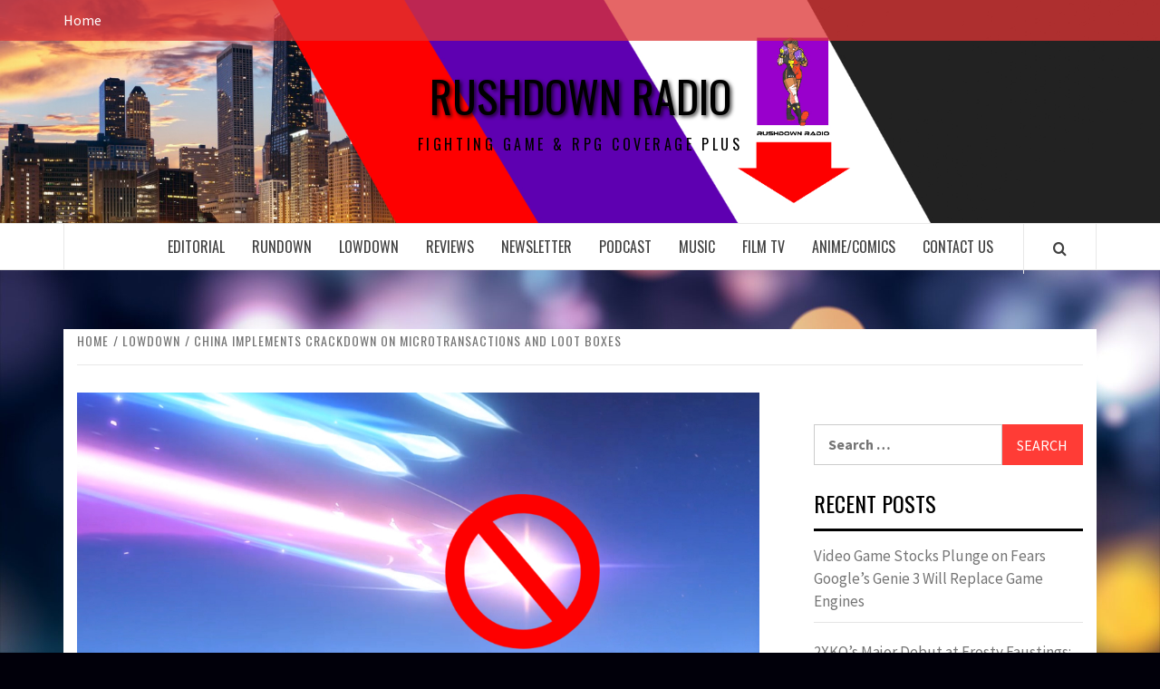

--- FILE ---
content_type: text/html; charset=UTF-8
request_url: https://rushdownradio.net/china-implements-crackdown-on-microtransactions-and-loot-boxes/
body_size: 24358
content:
<!doctype html>
<html lang="en-US">

<head>
  <meta charset="UTF-8">
  <meta name="viewport" content="width=device-width, initial-scale=1">
  <link rel="profile" href="https://gmpg.org/xfn/11">

  <title>China Implements Crackdown on Microtransactions and Loot Boxes &#8211; Rushdown Radio</title>
<meta name='robots' content='max-image-preview:large' />
	<style>img:is([sizes="auto" i], [sizes^="auto," i]) { contain-intrinsic-size: 3000px 1500px }</style>
	
            <script data-no-defer="1" data-ezscrex="false" data-cfasync="false" data-pagespeed-no-defer data-cookieconsent="ignore">
                var ctPublicFunctions = {"_ajax_nonce":"2b9cc707af","_rest_nonce":"88d3d51b99","_ajax_url":"\/wp-admin\/admin-ajax.php","_rest_url":"https:\/\/rushdownradio.net\/wp-json\/","data__cookies_type":"native","data__ajax_type":"rest","data__bot_detector_enabled":0,"data__frontend_data_log_enabled":1,"cookiePrefix":"","wprocket_detected":false,"host_url":"rushdownradio.net","text__ee_click_to_select":"Click to select the whole data","text__ee_original_email":"The complete one is","text__ee_got_it":"Got it","text__ee_blocked":"Blocked","text__ee_cannot_connect":"Cannot connect","text__ee_cannot_decode":"Can not decode email. Unknown reason","text__ee_email_decoder":"CleanTalk email decoder","text__ee_wait_for_decoding":"The magic is on the way!","text__ee_decoding_process":"Please wait a few seconds while we decode the contact data."}
            </script>
        
            <script data-no-defer="1" data-ezscrex="false" data-cfasync="false" data-pagespeed-no-defer data-cookieconsent="ignore">
                var ctPublic = {"_ajax_nonce":"2b9cc707af","settings__forms__check_internal":"0","settings__forms__check_external":"0","settings__forms__force_protection":0,"settings__forms__search_test":"1","settings__forms__wc_add_to_cart":0,"settings__data__bot_detector_enabled":0,"settings__sfw__anti_crawler":"0","blog_home":"https:\/\/rushdownradio.net\/","pixel__setting":"0","pixel__enabled":false,"pixel__url":null,"data__email_check_before_post":1,"data__email_check_exist_post":0,"data__cookies_type":"native","data__key_is_ok":true,"data__visible_fields_required":true,"wl_brandname":"Anti-Spam by CleanTalk","wl_brandname_short":"CleanTalk","ct_checkjs_key":402784901,"emailEncoderPassKey":"f4361f623f7860791e2332c49cd37539","bot_detector_forms_excluded":"W10=","advancedCacheExists":false,"varnishCacheExists":false,"wc_ajax_add_to_cart":false}
            </script>
        
<!-- Open Graph Meta Tags generated by Blog2Social 873 - https://www.blog2social.com -->
<meta property="og:title" content="China Implements Crackdown on Microtransactions and Loot Boxes"/>
<meta property="og:description" content="In a recent move aimed at fostering fair and transparent practices in the gaming industry, China has implemented stringent restrictions on microtransactions and"/>
<meta property="og:url" content="/china-implements-crackdown-on-microtransactions-and-loot-boxes/"/>
<meta property="og:image" content="https://rushdownradio.net/wp-content/uploads/2023/12/Banned.jpg"/>
<meta property="og:image:width" content="1023" />
<meta property="og:image:height" content="493" />
<meta property="og:image:type" content="image/jpeg" />
<meta property="og:type" content="article"/>
<meta property="og:article:published_time" content="2023-12-23 10:45:53"/>
<meta property="og:article:modified_time" content="2023-12-23 10:45:56"/>
<!-- Open Graph Meta Tags generated by Blog2Social 873 - https://www.blog2social.com -->

<!-- Twitter Card generated by Blog2Social 873 - https://www.blog2social.com -->
<meta name="twitter:card" content="summary">
<meta name="twitter:title" content="China Implements Crackdown on Microtransactions and Loot Boxes"/>
<meta name="twitter:description" content="In a recent move aimed at fostering fair and transparent practices in the gaming industry, China has implemented stringent restrictions on microtransactions and"/>
<meta name="twitter:image" content="https://rushdownradio.net/wp-content/uploads/2023/12/Banned.jpg"/>
<!-- Twitter Card generated by Blog2Social 873 - https://www.blog2social.com -->
<meta name="author" content="Michael Mirrorcle"/>
<link rel='dns-prefetch' href='//www.googletagmanager.com' />
<link rel='dns-prefetch' href='//stats.wp.com' />
<link rel='dns-prefetch' href='//fonts.googleapis.com' />
<link rel='preconnect' href='//i0.wp.com' />
<link rel='preconnect' href='//c0.wp.com' />
<link rel="alternate" type="application/rss+xml" title="Rushdown Radio &raquo; Feed" href="https://rushdownradio.net/feed/" />
<link rel="alternate" type="application/rss+xml" title="Rushdown Radio &raquo; Comments Feed" href="https://rushdownradio.net/comments/feed/" />
<script type="text/javascript">
/* <![CDATA[ */
window._wpemojiSettings = {"baseUrl":"https:\/\/s.w.org\/images\/core\/emoji\/16.0.1\/72x72\/","ext":".png","svgUrl":"https:\/\/s.w.org\/images\/core\/emoji\/16.0.1\/svg\/","svgExt":".svg","source":{"concatemoji":"https:\/\/rushdownradio.net\/wp-includes\/js\/wp-emoji-release.min.js?ver=6.8.3"}};
/*! This file is auto-generated */
!function(s,n){var o,i,e;function c(e){try{var t={supportTests:e,timestamp:(new Date).valueOf()};sessionStorage.setItem(o,JSON.stringify(t))}catch(e){}}function p(e,t,n){e.clearRect(0,0,e.canvas.width,e.canvas.height),e.fillText(t,0,0);var t=new Uint32Array(e.getImageData(0,0,e.canvas.width,e.canvas.height).data),a=(e.clearRect(0,0,e.canvas.width,e.canvas.height),e.fillText(n,0,0),new Uint32Array(e.getImageData(0,0,e.canvas.width,e.canvas.height).data));return t.every(function(e,t){return e===a[t]})}function u(e,t){e.clearRect(0,0,e.canvas.width,e.canvas.height),e.fillText(t,0,0);for(var n=e.getImageData(16,16,1,1),a=0;a<n.data.length;a++)if(0!==n.data[a])return!1;return!0}function f(e,t,n,a){switch(t){case"flag":return n(e,"\ud83c\udff3\ufe0f\u200d\u26a7\ufe0f","\ud83c\udff3\ufe0f\u200b\u26a7\ufe0f")?!1:!n(e,"\ud83c\udde8\ud83c\uddf6","\ud83c\udde8\u200b\ud83c\uddf6")&&!n(e,"\ud83c\udff4\udb40\udc67\udb40\udc62\udb40\udc65\udb40\udc6e\udb40\udc67\udb40\udc7f","\ud83c\udff4\u200b\udb40\udc67\u200b\udb40\udc62\u200b\udb40\udc65\u200b\udb40\udc6e\u200b\udb40\udc67\u200b\udb40\udc7f");case"emoji":return!a(e,"\ud83e\udedf")}return!1}function g(e,t,n,a){var r="undefined"!=typeof WorkerGlobalScope&&self instanceof WorkerGlobalScope?new OffscreenCanvas(300,150):s.createElement("canvas"),o=r.getContext("2d",{willReadFrequently:!0}),i=(o.textBaseline="top",o.font="600 32px Arial",{});return e.forEach(function(e){i[e]=t(o,e,n,a)}),i}function t(e){var t=s.createElement("script");t.src=e,t.defer=!0,s.head.appendChild(t)}"undefined"!=typeof Promise&&(o="wpEmojiSettingsSupports",i=["flag","emoji"],n.supports={everything:!0,everythingExceptFlag:!0},e=new Promise(function(e){s.addEventListener("DOMContentLoaded",e,{once:!0})}),new Promise(function(t){var n=function(){try{var e=JSON.parse(sessionStorage.getItem(o));if("object"==typeof e&&"number"==typeof e.timestamp&&(new Date).valueOf()<e.timestamp+604800&&"object"==typeof e.supportTests)return e.supportTests}catch(e){}return null}();if(!n){if("undefined"!=typeof Worker&&"undefined"!=typeof OffscreenCanvas&&"undefined"!=typeof URL&&URL.createObjectURL&&"undefined"!=typeof Blob)try{var e="postMessage("+g.toString()+"("+[JSON.stringify(i),f.toString(),p.toString(),u.toString()].join(",")+"));",a=new Blob([e],{type:"text/javascript"}),r=new Worker(URL.createObjectURL(a),{name:"wpTestEmojiSupports"});return void(r.onmessage=function(e){c(n=e.data),r.terminate(),t(n)})}catch(e){}c(n=g(i,f,p,u))}t(n)}).then(function(e){for(var t in e)n.supports[t]=e[t],n.supports.everything=n.supports.everything&&n.supports[t],"flag"!==t&&(n.supports.everythingExceptFlag=n.supports.everythingExceptFlag&&n.supports[t]);n.supports.everythingExceptFlag=n.supports.everythingExceptFlag&&!n.supports.flag,n.DOMReady=!1,n.readyCallback=function(){n.DOMReady=!0}}).then(function(){return e}).then(function(){var e;n.supports.everything||(n.readyCallback(),(e=n.source||{}).concatemoji?t(e.concatemoji):e.wpemoji&&e.twemoji&&(t(e.twemoji),t(e.wpemoji)))}))}((window,document),window._wpemojiSettings);
/* ]]> */
</script>
<link rel='stylesheet' id='wpauthor-blocks-fontawesome-front-css' href='https://rushdownradio.net/wp-content/plugins/wp-post-author/assets/fontawesome/css/all.css?ver=3.6.4' type='text/css' media='all' />
<link rel='stylesheet' id='wpauthor-frontend-block-style-css-css' href='https://rushdownradio.net/wp-content/plugins/wp-post-author/assets/dist/blocks.style.build.css?ver=3.6.4' type='text/css' media='all' />
<link rel='stylesheet' id='jetpack_related-posts-css' href='https://c0.wp.com/p/jetpack/15.4/modules/related-posts/related-posts.css' type='text/css' media='all' />
<style id='wp-emoji-styles-inline-css' type='text/css'>

	img.wp-smiley, img.emoji {
		display: inline !important;
		border: none !important;
		box-shadow: none !important;
		height: 1em !important;
		width: 1em !important;
		margin: 0 0.07em !important;
		vertical-align: -0.1em !important;
		background: none !important;
		padding: 0 !important;
	}
</style>
<link rel='stylesheet' id='wp-block-library-css' href='https://c0.wp.com/c/6.8.3/wp-includes/css/dist/block-library/style.min.css' type='text/css' media='all' />
<style id='wp-block-library-theme-inline-css' type='text/css'>
.wp-block-audio :where(figcaption){color:#555;font-size:13px;text-align:center}.is-dark-theme .wp-block-audio :where(figcaption){color:#ffffffa6}.wp-block-audio{margin:0 0 1em}.wp-block-code{border:1px solid #ccc;border-radius:4px;font-family:Menlo,Consolas,monaco,monospace;padding:.8em 1em}.wp-block-embed :where(figcaption){color:#555;font-size:13px;text-align:center}.is-dark-theme .wp-block-embed :where(figcaption){color:#ffffffa6}.wp-block-embed{margin:0 0 1em}.blocks-gallery-caption{color:#555;font-size:13px;text-align:center}.is-dark-theme .blocks-gallery-caption{color:#ffffffa6}:root :where(.wp-block-image figcaption){color:#555;font-size:13px;text-align:center}.is-dark-theme :root :where(.wp-block-image figcaption){color:#ffffffa6}.wp-block-image{margin:0 0 1em}.wp-block-pullquote{border-bottom:4px solid;border-top:4px solid;color:currentColor;margin-bottom:1.75em}.wp-block-pullquote cite,.wp-block-pullquote footer,.wp-block-pullquote__citation{color:currentColor;font-size:.8125em;font-style:normal;text-transform:uppercase}.wp-block-quote{border-left:.25em solid;margin:0 0 1.75em;padding-left:1em}.wp-block-quote cite,.wp-block-quote footer{color:currentColor;font-size:.8125em;font-style:normal;position:relative}.wp-block-quote:where(.has-text-align-right){border-left:none;border-right:.25em solid;padding-left:0;padding-right:1em}.wp-block-quote:where(.has-text-align-center){border:none;padding-left:0}.wp-block-quote.is-large,.wp-block-quote.is-style-large,.wp-block-quote:where(.is-style-plain){border:none}.wp-block-search .wp-block-search__label{font-weight:700}.wp-block-search__button{border:1px solid #ccc;padding:.375em .625em}:where(.wp-block-group.has-background){padding:1.25em 2.375em}.wp-block-separator.has-css-opacity{opacity:.4}.wp-block-separator{border:none;border-bottom:2px solid;margin-left:auto;margin-right:auto}.wp-block-separator.has-alpha-channel-opacity{opacity:1}.wp-block-separator:not(.is-style-wide):not(.is-style-dots){width:100px}.wp-block-separator.has-background:not(.is-style-dots){border-bottom:none;height:1px}.wp-block-separator.has-background:not(.is-style-wide):not(.is-style-dots){height:2px}.wp-block-table{margin:0 0 1em}.wp-block-table td,.wp-block-table th{word-break:normal}.wp-block-table :where(figcaption){color:#555;font-size:13px;text-align:center}.is-dark-theme .wp-block-table :where(figcaption){color:#ffffffa6}.wp-block-video :where(figcaption){color:#555;font-size:13px;text-align:center}.is-dark-theme .wp-block-video :where(figcaption){color:#ffffffa6}.wp-block-video{margin:0 0 1em}:root :where(.wp-block-template-part.has-background){margin-bottom:0;margin-top:0;padding:1.25em 2.375em}
</style>
<link rel='stylesheet' id='mediaelement-css' href='https://c0.wp.com/c/6.8.3/wp-includes/js/mediaelement/mediaelementplayer-legacy.min.css' type='text/css' media='all' />
<link rel='stylesheet' id='wp-mediaelement-css' href='https://c0.wp.com/c/6.8.3/wp-includes/js/mediaelement/wp-mediaelement.min.css' type='text/css' media='all' />
<style id='jetpack-sharing-buttons-style-inline-css' type='text/css'>
.jetpack-sharing-buttons__services-list{display:flex;flex-direction:row;flex-wrap:wrap;gap:0;list-style-type:none;margin:5px;padding:0}.jetpack-sharing-buttons__services-list.has-small-icon-size{font-size:12px}.jetpack-sharing-buttons__services-list.has-normal-icon-size{font-size:16px}.jetpack-sharing-buttons__services-list.has-large-icon-size{font-size:24px}.jetpack-sharing-buttons__services-list.has-huge-icon-size{font-size:36px}@media print{.jetpack-sharing-buttons__services-list{display:none!important}}.editor-styles-wrapper .wp-block-jetpack-sharing-buttons{gap:0;padding-inline-start:0}ul.jetpack-sharing-buttons__services-list.has-background{padding:1.25em 2.375em}
</style>
<link rel='stylesheet' id='font-awesome-5-css' href='https://rushdownradio.net/wp-content/plugins/beaver-builder-lite-version/fonts/fontawesome/5.15.4/css/all.min.css?ver=2.10.0.6' type='text/css' media='all' />
<link rel='stylesheet' id='font-awesome-css' href='https://rushdownradio.net/wp-content/plugins/beaver-builder-lite-version/fonts/fontawesome/5.15.4/css/v4-shims.min.css?ver=2.10.0.6' type='text/css' media='all' />
<style id='global-styles-inline-css' type='text/css'>
:root{--wp--preset--aspect-ratio--square: 1;--wp--preset--aspect-ratio--4-3: 4/3;--wp--preset--aspect-ratio--3-4: 3/4;--wp--preset--aspect-ratio--3-2: 3/2;--wp--preset--aspect-ratio--2-3: 2/3;--wp--preset--aspect-ratio--16-9: 16/9;--wp--preset--aspect-ratio--9-16: 9/16;--wp--preset--color--black: #000000;--wp--preset--color--cyan-bluish-gray: #abb8c3;--wp--preset--color--white: #ffffff;--wp--preset--color--pale-pink: #f78da7;--wp--preset--color--vivid-red: #cf2e2e;--wp--preset--color--luminous-vivid-orange: #ff6900;--wp--preset--color--luminous-vivid-amber: #fcb900;--wp--preset--color--light-green-cyan: #7bdcb5;--wp--preset--color--vivid-green-cyan: #00d084;--wp--preset--color--pale-cyan-blue: #8ed1fc;--wp--preset--color--vivid-cyan-blue: #0693e3;--wp--preset--color--vivid-purple: #9b51e0;--wp--preset--gradient--vivid-cyan-blue-to-vivid-purple: linear-gradient(135deg,rgba(6,147,227,1) 0%,rgb(155,81,224) 100%);--wp--preset--gradient--light-green-cyan-to-vivid-green-cyan: linear-gradient(135deg,rgb(122,220,180) 0%,rgb(0,208,130) 100%);--wp--preset--gradient--luminous-vivid-amber-to-luminous-vivid-orange: linear-gradient(135deg,rgba(252,185,0,1) 0%,rgba(255,105,0,1) 100%);--wp--preset--gradient--luminous-vivid-orange-to-vivid-red: linear-gradient(135deg,rgba(255,105,0,1) 0%,rgb(207,46,46) 100%);--wp--preset--gradient--very-light-gray-to-cyan-bluish-gray: linear-gradient(135deg,rgb(238,238,238) 0%,rgb(169,184,195) 100%);--wp--preset--gradient--cool-to-warm-spectrum: linear-gradient(135deg,rgb(74,234,220) 0%,rgb(151,120,209) 20%,rgb(207,42,186) 40%,rgb(238,44,130) 60%,rgb(251,105,98) 80%,rgb(254,248,76) 100%);--wp--preset--gradient--blush-light-purple: linear-gradient(135deg,rgb(255,206,236) 0%,rgb(152,150,240) 100%);--wp--preset--gradient--blush-bordeaux: linear-gradient(135deg,rgb(254,205,165) 0%,rgb(254,45,45) 50%,rgb(107,0,62) 100%);--wp--preset--gradient--luminous-dusk: linear-gradient(135deg,rgb(255,203,112) 0%,rgb(199,81,192) 50%,rgb(65,88,208) 100%);--wp--preset--gradient--pale-ocean: linear-gradient(135deg,rgb(255,245,203) 0%,rgb(182,227,212) 50%,rgb(51,167,181) 100%);--wp--preset--gradient--electric-grass: linear-gradient(135deg,rgb(202,248,128) 0%,rgb(113,206,126) 100%);--wp--preset--gradient--midnight: linear-gradient(135deg,rgb(2,3,129) 0%,rgb(40,116,252) 100%);--wp--preset--font-size--small: 13px;--wp--preset--font-size--medium: 20px;--wp--preset--font-size--large: 36px;--wp--preset--font-size--x-large: 42px;--wp--preset--spacing--20: 0.44rem;--wp--preset--spacing--30: 0.67rem;--wp--preset--spacing--40: 1rem;--wp--preset--spacing--50: 1.5rem;--wp--preset--spacing--60: 2.25rem;--wp--preset--spacing--70: 3.38rem;--wp--preset--spacing--80: 5.06rem;--wp--preset--shadow--natural: 6px 6px 9px rgba(0, 0, 0, 0.2);--wp--preset--shadow--deep: 12px 12px 50px rgba(0, 0, 0, 0.4);--wp--preset--shadow--sharp: 6px 6px 0px rgba(0, 0, 0, 0.2);--wp--preset--shadow--outlined: 6px 6px 0px -3px rgba(255, 255, 255, 1), 6px 6px rgba(0, 0, 0, 1);--wp--preset--shadow--crisp: 6px 6px 0px rgba(0, 0, 0, 1);}:root { --wp--style--global--content-size: 775px;--wp--style--global--wide-size: 1140px; }:where(body) { margin: 0; }.wp-site-blocks > .alignleft { float: left; margin-right: 2em; }.wp-site-blocks > .alignright { float: right; margin-left: 2em; }.wp-site-blocks > .aligncenter { justify-content: center; margin-left: auto; margin-right: auto; }:where(.wp-site-blocks) > * { margin-block-start: 24px; margin-block-end: 0; }:where(.wp-site-blocks) > :first-child { margin-block-start: 0; }:where(.wp-site-blocks) > :last-child { margin-block-end: 0; }:root { --wp--style--block-gap: 24px; }:root :where(.is-layout-flow) > :first-child{margin-block-start: 0;}:root :where(.is-layout-flow) > :last-child{margin-block-end: 0;}:root :where(.is-layout-flow) > *{margin-block-start: 24px;margin-block-end: 0;}:root :where(.is-layout-constrained) > :first-child{margin-block-start: 0;}:root :where(.is-layout-constrained) > :last-child{margin-block-end: 0;}:root :where(.is-layout-constrained) > *{margin-block-start: 24px;margin-block-end: 0;}:root :where(.is-layout-flex){gap: 24px;}:root :where(.is-layout-grid){gap: 24px;}.is-layout-flow > .alignleft{float: left;margin-inline-start: 0;margin-inline-end: 2em;}.is-layout-flow > .alignright{float: right;margin-inline-start: 2em;margin-inline-end: 0;}.is-layout-flow > .aligncenter{margin-left: auto !important;margin-right: auto !important;}.is-layout-constrained > .alignleft{float: left;margin-inline-start: 0;margin-inline-end: 2em;}.is-layout-constrained > .alignright{float: right;margin-inline-start: 2em;margin-inline-end: 0;}.is-layout-constrained > .aligncenter{margin-left: auto !important;margin-right: auto !important;}.is-layout-constrained > :where(:not(.alignleft):not(.alignright):not(.alignfull)){max-width: var(--wp--style--global--content-size);margin-left: auto !important;margin-right: auto !important;}.is-layout-constrained > .alignwide{max-width: var(--wp--style--global--wide-size);}body .is-layout-flex{display: flex;}.is-layout-flex{flex-wrap: wrap;align-items: center;}.is-layout-flex > :is(*, div){margin: 0;}body .is-layout-grid{display: grid;}.is-layout-grid > :is(*, div){margin: 0;}body{padding-top: 0px;padding-right: 0px;padding-bottom: 0px;padding-left: 0px;}a:where(:not(.wp-element-button)){text-decoration: none;}:root :where(.wp-element-button, .wp-block-button__link){background-color: #32373c;border-radius: 0;border-width: 0;color: #fff;font-family: inherit;font-size: inherit;line-height: inherit;padding: calc(0.667em + 2px) calc(1.333em + 2px);text-decoration: none;}.has-black-color{color: var(--wp--preset--color--black) !important;}.has-cyan-bluish-gray-color{color: var(--wp--preset--color--cyan-bluish-gray) !important;}.has-white-color{color: var(--wp--preset--color--white) !important;}.has-pale-pink-color{color: var(--wp--preset--color--pale-pink) !important;}.has-vivid-red-color{color: var(--wp--preset--color--vivid-red) !important;}.has-luminous-vivid-orange-color{color: var(--wp--preset--color--luminous-vivid-orange) !important;}.has-luminous-vivid-amber-color{color: var(--wp--preset--color--luminous-vivid-amber) !important;}.has-light-green-cyan-color{color: var(--wp--preset--color--light-green-cyan) !important;}.has-vivid-green-cyan-color{color: var(--wp--preset--color--vivid-green-cyan) !important;}.has-pale-cyan-blue-color{color: var(--wp--preset--color--pale-cyan-blue) !important;}.has-vivid-cyan-blue-color{color: var(--wp--preset--color--vivid-cyan-blue) !important;}.has-vivid-purple-color{color: var(--wp--preset--color--vivid-purple) !important;}.has-black-background-color{background-color: var(--wp--preset--color--black) !important;}.has-cyan-bluish-gray-background-color{background-color: var(--wp--preset--color--cyan-bluish-gray) !important;}.has-white-background-color{background-color: var(--wp--preset--color--white) !important;}.has-pale-pink-background-color{background-color: var(--wp--preset--color--pale-pink) !important;}.has-vivid-red-background-color{background-color: var(--wp--preset--color--vivid-red) !important;}.has-luminous-vivid-orange-background-color{background-color: var(--wp--preset--color--luminous-vivid-orange) !important;}.has-luminous-vivid-amber-background-color{background-color: var(--wp--preset--color--luminous-vivid-amber) !important;}.has-light-green-cyan-background-color{background-color: var(--wp--preset--color--light-green-cyan) !important;}.has-vivid-green-cyan-background-color{background-color: var(--wp--preset--color--vivid-green-cyan) !important;}.has-pale-cyan-blue-background-color{background-color: var(--wp--preset--color--pale-cyan-blue) !important;}.has-vivid-cyan-blue-background-color{background-color: var(--wp--preset--color--vivid-cyan-blue) !important;}.has-vivid-purple-background-color{background-color: var(--wp--preset--color--vivid-purple) !important;}.has-black-border-color{border-color: var(--wp--preset--color--black) !important;}.has-cyan-bluish-gray-border-color{border-color: var(--wp--preset--color--cyan-bluish-gray) !important;}.has-white-border-color{border-color: var(--wp--preset--color--white) !important;}.has-pale-pink-border-color{border-color: var(--wp--preset--color--pale-pink) !important;}.has-vivid-red-border-color{border-color: var(--wp--preset--color--vivid-red) !important;}.has-luminous-vivid-orange-border-color{border-color: var(--wp--preset--color--luminous-vivid-orange) !important;}.has-luminous-vivid-amber-border-color{border-color: var(--wp--preset--color--luminous-vivid-amber) !important;}.has-light-green-cyan-border-color{border-color: var(--wp--preset--color--light-green-cyan) !important;}.has-vivid-green-cyan-border-color{border-color: var(--wp--preset--color--vivid-green-cyan) !important;}.has-pale-cyan-blue-border-color{border-color: var(--wp--preset--color--pale-cyan-blue) !important;}.has-vivid-cyan-blue-border-color{border-color: var(--wp--preset--color--vivid-cyan-blue) !important;}.has-vivid-purple-border-color{border-color: var(--wp--preset--color--vivid-purple) !important;}.has-vivid-cyan-blue-to-vivid-purple-gradient-background{background: var(--wp--preset--gradient--vivid-cyan-blue-to-vivid-purple) !important;}.has-light-green-cyan-to-vivid-green-cyan-gradient-background{background: var(--wp--preset--gradient--light-green-cyan-to-vivid-green-cyan) !important;}.has-luminous-vivid-amber-to-luminous-vivid-orange-gradient-background{background: var(--wp--preset--gradient--luminous-vivid-amber-to-luminous-vivid-orange) !important;}.has-luminous-vivid-orange-to-vivid-red-gradient-background{background: var(--wp--preset--gradient--luminous-vivid-orange-to-vivid-red) !important;}.has-very-light-gray-to-cyan-bluish-gray-gradient-background{background: var(--wp--preset--gradient--very-light-gray-to-cyan-bluish-gray) !important;}.has-cool-to-warm-spectrum-gradient-background{background: var(--wp--preset--gradient--cool-to-warm-spectrum) !important;}.has-blush-light-purple-gradient-background{background: var(--wp--preset--gradient--blush-light-purple) !important;}.has-blush-bordeaux-gradient-background{background: var(--wp--preset--gradient--blush-bordeaux) !important;}.has-luminous-dusk-gradient-background{background: var(--wp--preset--gradient--luminous-dusk) !important;}.has-pale-ocean-gradient-background{background: var(--wp--preset--gradient--pale-ocean) !important;}.has-electric-grass-gradient-background{background: var(--wp--preset--gradient--electric-grass) !important;}.has-midnight-gradient-background{background: var(--wp--preset--gradient--midnight) !important;}.has-small-font-size{font-size: var(--wp--preset--font-size--small) !important;}.has-medium-font-size{font-size: var(--wp--preset--font-size--medium) !important;}.has-large-font-size{font-size: var(--wp--preset--font-size--large) !important;}.has-x-large-font-size{font-size: var(--wp--preset--font-size--x-large) !important;}
:root :where(.wp-block-button .wp-block-button__link){border-radius: 0;}
:root :where(.wp-block-pullquote){font-size: 1.5em;line-height: 1.6;}
</style>
<link rel='stylesheet' id='cleantalk-public-css-css' href='https://rushdownradio.net/wp-content/plugins/cleantalk-spam-protect/css/cleantalk-public.min.css?ver=6.71.1_1769419731' type='text/css' media='all' />
<link rel='stylesheet' id='cleantalk-email-decoder-css-css' href='https://rushdownradio.net/wp-content/plugins/cleantalk-spam-protect/css/cleantalk-email-decoder.min.css?ver=6.71.1_1769419731' type='text/css' media='all' />
<link rel='stylesheet' id='wp-components-css' href='https://c0.wp.com/c/6.8.3/wp-includes/css/dist/components/style.min.css' type='text/css' media='all' />
<link rel='stylesheet' id='godaddy-styles-css' href='https://rushdownradio.net/wp-content/mu-plugins/vendor/wpex/godaddy-launch/includes/Dependencies/GoDaddy/Styles/build/latest.css?ver=2.0.2' type='text/css' media='all' />
<link rel='stylesheet' id='aft-icons-css' href='https://rushdownradio.net/wp-content/themes/elegant-magazine/assets/icons/style.css?ver=6.8.3' type='text/css' media='all' />
<link rel='stylesheet' id='bootstrap-css' href='https://rushdownradio.net/wp-content/themes/elegant-magazine/assets/bootstrap/css/bootstrap.min.css?ver=6.8.3' type='text/css' media='all' />
<link rel='stylesheet' id='slick-css' href='https://rushdownradio.net/wp-content/themes/elegant-magazine/assets/slick/css/slick.min.css?ver=6.8.3' type='text/css' media='all' />
<link rel='stylesheet' id='sidr-css' href='https://rushdownradio.net/wp-content/themes/elegant-magazine/assets/sidr/css/jquery.sidr.dark.css?ver=6.8.3' type='text/css' media='all' />
<link rel='stylesheet' id='elegant-magazine-google-fonts-css' href='https://fonts.googleapis.com/css?family=Oswald:300,400,700|Source%20Sans%20Pro:400,400i,700,700i&#038;subset=latin,latin-ext' type='text/css' media='all' />
<link rel='stylesheet' id='elegant-magazine-style-css' href='https://rushdownradio.net/wp-content/themes/elegant-magazine/style.css?ver=6.8.3' type='text/css' media='all' />
<style id='elegant-magazine-style-inline-css' type='text/css'>


                .top-masthead {
        background: #dd3333;
        }
        .top-masthead-overlay{
        background: rgba(221,51,51,0.75);
        }
        
                .top-masthead, .top-masthead a {
        color: #ffffff;

        }

    
        .elementor-template-full-width .elementor-section.elementor-section-full_width > .elementor-container,
        .elementor-template-full-width .elementor-section.elementor-section-boxed > .elementor-container{
            max-width: 1570px;
        }
        
</style>
<link rel='stylesheet' id='awpa-wp-post-author-styles-css' href='https://rushdownradio.net/wp-content/plugins/wp-post-author/assets/css/awpa-frontend-style.css?ver=3.6.4' type='text/css' media='all' />
<style id='awpa-wp-post-author-styles-inline-css' type='text/css'>

                .wp_post_author_widget .wp-post-author-meta .awpa-display-name > a:hover,
                body .wp-post-author-wrap .awpa-display-name > a:hover {
                    color: #971eb8;
                }
                .wp-post-author-meta .wp-post-author-meta-more-posts a.awpa-more-posts:hover, 
                .awpa-review-field .right-star .awpa-rating-button:not(:disabled):hover {
                    color: #971eb8;
                    border-color: #971eb8;
                }
            
</style>
<link rel='stylesheet' id='sharedaddy-css' href='https://c0.wp.com/p/jetpack/15.4/modules/sharedaddy/sharing.css' type='text/css' media='all' />
<link rel='stylesheet' id='social-logos-css' href='https://c0.wp.com/p/jetpack/15.4/_inc/social-logos/social-logos.min.css' type='text/css' media='all' />
<script type="text/javascript" id="jetpack_related-posts-js-extra">
/* <![CDATA[ */
var related_posts_js_options = {"post_heading":"h4"};
/* ]]> */
</script>
<script type="text/javascript" src="https://c0.wp.com/p/jetpack/15.4/_inc/build/related-posts/related-posts.min.js" id="jetpack_related-posts-js"></script>
<script type="text/javascript" src="https://rushdownradio.net/wp-content/plugins/cleantalk-spam-protect/js/apbct-public-bundle_gathering.min.js?ver=6.71.1_1769419731" id="apbct-public-bundle_gathering.min-js-js"></script>
<script type="text/javascript" src="https://c0.wp.com/c/6.8.3/wp-includes/js/jquery/jquery.min.js" id="jquery-core-js"></script>
<script type="text/javascript" src="https://c0.wp.com/c/6.8.3/wp-includes/js/jquery/jquery-migrate.min.js" id="jquery-migrate-js"></script>
<script type="text/javascript" src="https://rushdownradio.net/wp-content/plugins/wp-post-author/assets/js/awpa-frontend-scripts.js?ver=3.6.4" id="awpa-custom-bg-scripts-js"></script>

<!-- Google tag (gtag.js) snippet added by Site Kit -->
<!-- Google Analytics snippet added by Site Kit -->
<script type="text/javascript" src="https://www.googletagmanager.com/gtag/js?id=GT-5R3Q4TCW" id="google_gtagjs-js" async></script>
<script type="text/javascript" id="google_gtagjs-js-after">
/* <![CDATA[ */
window.dataLayer = window.dataLayer || [];function gtag(){dataLayer.push(arguments);}
gtag("set","linker",{"domains":["rushdownradio.net"]});
gtag("js", new Date());
gtag("set", "developer_id.dZTNiMT", true);
gtag("config", "GT-5R3Q4TCW");
/* ]]> */
</script>
<link rel="https://api.w.org/" href="https://rushdownradio.net/wp-json/" /><link rel="alternate" title="JSON" type="application/json" href="https://rushdownradio.net/wp-json/wp/v2/posts/5982" /><link rel="EditURI" type="application/rsd+xml" title="RSD" href="https://rushdownradio.net/xmlrpc.php?rsd" />
<link rel="canonical" href="https://rushdownradio.net/china-implements-crackdown-on-microtransactions-and-loot-boxes/" />
<link rel='shortlink' href='https://wp.me/pc4EtD-1yu' />
<link rel="alternate" title="oEmbed (JSON)" type="application/json+oembed" href="https://rushdownradio.net/wp-json/oembed/1.0/embed?url=https%3A%2F%2Frushdownradio.net%2Fchina-implements-crackdown-on-microtransactions-and-loot-boxes%2F" />
<link rel="alternate" title="oEmbed (XML)" type="text/xml+oembed" href="https://rushdownradio.net/wp-json/oembed/1.0/embed?url=https%3A%2F%2Frushdownradio.net%2Fchina-implements-crackdown-on-microtransactions-and-loot-boxes%2F&#038;format=xml" />
<meta name="generator" content="Site Kit by Google 1.171.0" />	<style>img#wpstats{display:none}</style>
		<meta name="description" content="In a recent move aimed at fostering fair and transparent practices in the gaming industry, China has implemented stringent restrictions on microtransactions and loot boxes in video games. These measures include banning specific monetization and engagement tactics, prohibiting the offering of loot boxes to minors, imposing spending limits on players, and mandating companies to run&hellip;" />
        <style type="text/css">
                        body .masthead-banner.data-bg:before {
                background: rgba(0, 0, 0, 0);
            }

                        .site-title a,
            .site-description {
                color: #000000;
            }

                    </style>
        <style type="text/css" id="custom-background-css">
body.custom-background { background-color: #01000a; background-image: url("https://rushdownradio.net/wp-content/uploads/2023/03/pexels-pixabay-220118-scaled.jpg"); background-position: left top; background-size: cover; background-repeat: no-repeat; background-attachment: fixed; }
</style>
	
<!-- Jetpack Open Graph Tags -->
<meta property="og:type" content="article" />
<meta property="og:title" content="China Implements Crackdown on Microtransactions and Loot Boxes" />
<meta property="og:url" content="https://rushdownradio.net/china-implements-crackdown-on-microtransactions-and-loot-boxes/" />
<meta property="og:description" content="In a recent move aimed at fostering fair and transparent practices in the gaming industry, China has implemented stringent restrictions on microtransactions and loot boxes in video games. These mea…" />
<meta property="article:published_time" content="2023-12-23T16:45:53+00:00" />
<meta property="article:modified_time" content="2023-12-23T16:45:56+00:00" />
<meta property="og:site_name" content="Rushdown Radio" />
<meta property="og:image" content="https://i0.wp.com/rushdownradio.net/wp-content/uploads/2023/12/Banned.jpg?fit=1023%2C493&#038;ssl=1" />
<meta property="og:image:width" content="1023" />
<meta property="og:image:height" content="493" />
<meta property="og:image:alt" content="" />
<meta property="og:locale" content="en_US" />
<meta name="twitter:text:title" content="China Implements Crackdown on Microtransactions and Loot Boxes" />
<meta name="twitter:image" content="https://i0.wp.com/rushdownradio.net/wp-content/uploads/2023/12/Banned.jpg?fit=1023%2C493&#038;ssl=1&#038;w=640" />
<meta name="twitter:card" content="summary_large_image" />

<!-- End Jetpack Open Graph Tags -->
<link rel="icon" href="https://i0.wp.com/rushdownradio.net/wp-content/uploads/2020/05/cropped-New_Down_RDR_Logo_2020-1.jpg?fit=32%2C32&#038;ssl=1" sizes="32x32" />
<link rel="icon" href="https://i0.wp.com/rushdownradio.net/wp-content/uploads/2020/05/cropped-New_Down_RDR_Logo_2020-1.jpg?fit=192%2C192&#038;ssl=1" sizes="192x192" />
<link rel="apple-touch-icon" href="https://i0.wp.com/rushdownradio.net/wp-content/uploads/2020/05/cropped-New_Down_RDR_Logo_2020-1.jpg?fit=180%2C180&#038;ssl=1" />
<meta name="msapplication-TileImage" content="https://i0.wp.com/rushdownradio.net/wp-content/uploads/2020/05/cropped-New_Down_RDR_Logo_2020-1.jpg?fit=270%2C270&#038;ssl=1" />
</head>

<body data-rsssl=1 class="wp-singular post-template-default single single-post postid-5982 single-format-standard custom-background wp-embed-responsive wp-theme-elegant-magazine fl-builder-lite-2-10-0-6 fl-no-js align-content-left disable-default-home-content">

  
      <div id="af-preloader">
      <div class="af-loader">
        <div class="loader-circle"></div>
      </div>
    </div>
  
  <div id="page" class="site">
    <a class="skip-link screen-reader-text" href="#content">Skip to content</a>
          <div class="top-masthead top-masthead-overlay">
        <div class="container">
          <div class="row">
                          <div class="col-xs-12 col-sm-12 col-md-8 device-center">
                
                <div class="top-navigation"><ul id="top-menu" class="menu"><li id="menu-item-1114" class="menu-item menu-item-type-custom menu-item-object-custom menu-item-home menu-item-1114"><a href="https://rushdownradio.net">Home</a></li>
</ul></div>              </div>
                                  </div>
        </div>
      </div> <!--    Topbar Ends-->
        <header id="masthead" class="site-header">
            <div class="masthead-banner data-bg" data-background="https://rushdownradio.net/wp-content/uploads/2023/03/New_Banner_2023-3.jpg">
        <div class="container">
          <div class="row">
            <div class="col-md-12">
              <div class="site-branding">
                                  <p class="site-title font-family-1">
                    <a href="https://rushdownradio.net/" rel="home">Rushdown Radio</a>
                  </p>
                
                                  <p class="site-description">Fighting Game &amp; RPG Coverage Plus</p>
                              </div>
            </div>
          </div>
        </div>
      </div>
      <nav id="site-navigation" class="main-navigation">
        <div class="container">
          <div class="row">
            <div class="col-md-12">
              <div class="navigation-container">
                                <span class="af-search-click icon-search">
                  <a href="#" aria-label="Search"><i class="fa fa-search"></i></a>
                </span>
                <button class="toggle-menu" aria-controls="primary-menu">
                  <span class="screen-reader-text">Primary Menu</span>
                  <i class="ham"></i>
                </button>
                <div class="menu main-menu"><ul id="primary-menu" class="menu"><li id="menu-item-5846" class="menu-item menu-item-type-taxonomy menu-item-object-category current-post-ancestor current-menu-parent current-post-parent menu-item-5846"><a href="https://rushdownradio.net/category/editorial/">Editorial</a></li>
<li id="menu-item-1091" class="menu-item menu-item-type-taxonomy menu-item-object-category menu-item-1091"><a href="https://rushdownradio.net/category/rundown/">Rundown</a></li>
<li id="menu-item-1092" class="menu-item menu-item-type-taxonomy menu-item-object-category current-post-ancestor current-menu-parent current-post-parent menu-item-1092"><a href="https://rushdownradio.net/category/lowdown/">Lowdown</a></li>
<li id="menu-item-1094" class="menu-item menu-item-type-taxonomy menu-item-object-category menu-item-1094"><a href="https://rushdownradio.net/category/reviews/">Reviews</a></li>
<li id="menu-item-6232" class="menu-item menu-item-type-custom menu-item-object-custom menu-item-6232"><a href="https://rushdownradio.substack.com/">Newsletter</a></li>
<li id="menu-item-1093" class="menu-item menu-item-type-taxonomy menu-item-object-category menu-item-1093"><a href="https://rushdownradio.net/category/podcast/">Podcast</a></li>
<li id="menu-item-1095" class="menu-item menu-item-type-taxonomy menu-item-object-category menu-item-1095"><a href="https://rushdownradio.net/category/music/">Music</a></li>
<li id="menu-item-1097" class="menu-item menu-item-type-taxonomy menu-item-object-category menu-item-1097"><a href="https://rushdownradio.net/category/filmtv/">Film TV</a></li>
<li id="menu-item-1096" class="menu-item menu-item-type-taxonomy menu-item-object-category menu-item-1096"><a href="https://rushdownradio.net/category/anime-comics/">Anime/Comics</a></li>
<li id="menu-item-1734" class="menu-item menu-item-type-custom menu-item-object-custom menu-item-1734"><a target="_blank" href="https://rushdownradio.net/contact-us/">Contact Us</a></li>
</ul></div>              </div>
            </div>
          </div>
        </div>
      </nav>
    </header>

    <div id="af-search-wrap">
      <div class="af-search-box table-block">
        <div class="table-block-child v-center text-center">
          <form apbct-form-sign="native_search" role="search" method="get" class="search-form" action="https://rushdownradio.net/">
				<label>
					<span class="screen-reader-text">Search for:</span>
					<input type="search" class="search-field" placeholder="Search &hellip;" value="" name="s" />
				</label>
				<input type="submit" class="search-submit" value="Search" />
			<input
                    class="apbct_special_field apbct_email_id__search_form"
                    name="apbct__email_id__search_form"
                    aria-label="apbct__label_id__search_form"
                    type="text" size="30" maxlength="200" autocomplete="off"
                    value=""
                /><input
                   id="apbct_submit_id__search_form" 
                   class="apbct_special_field apbct__email_id__search_form"
                   name="apbct__label_id__search_form"
                   aria-label="apbct_submit_name__search_form"
                   type="submit"
                   size="30"
                   maxlength="200"
                   value="23551"
               /></form>        </div>
      </div>
      <div class="af-search-close af-search-click">
        <span></span>
        <span></span>
      </div>
    </div>

        <div id="content" class="site-content">
      

        <div class="em-breadcrumbs font-family-1">
            <div class="container">
                <div class="row">
                    <div class="col-sm-12">
                        <div role="navigation" aria-label="Breadcrumbs" class="breadcrumb-trail breadcrumbs" itemprop="breadcrumb"><ul class="trail-items" itemscope itemtype="http://schema.org/BreadcrumbList"><meta name="numberOfItems" content="3" /><meta name="itemListOrder" content="Ascending" /><li itemprop="itemListElement" itemscope itemtype="http://schema.org/ListItem" class="trail-item trail-begin"><a href="https://rushdownradio.net/" rel="home" itemprop="item"><span itemprop="name">Home</span></a><meta itemprop="position" content="1" /></li><li itemprop="itemListElement" itemscope itemtype="http://schema.org/ListItem" class="trail-item"><a href="https://rushdownradio.net/category/lowdown/" itemprop="item"><span itemprop="name">Lowdown</span></a><meta itemprop="position" content="2" /></li><li itemprop="itemListElement" itemscope itemtype="http://schema.org/ListItem" class="trail-item trail-end"><a href="https://rushdownradio.net/china-implements-crackdown-on-microtransactions-and-loot-boxes/" itemprop="item"><span itemprop="name">China Implements Crackdown on Microtransactions and Loot Boxes</span></a><meta itemprop="position" content="3" /></li></ul></div>                    </div>
                </div>
            </div>
        </div>


   
    <div id="primary" class="content-area">
        <main id="main" class="site-main">

                            <article id="post-5982" class="post-5982 post type-post status-publish format-standard has-post-thumbnail hentry category-editorial category-lowdown">
                    <header class="entry-header">
                    <div class="post-thumbnail full-width-image">
                    <img width="1023" height="493" src="https://i0.wp.com/rushdownradio.net/wp-content/uploads/2023/12/Banned.jpg?fit=1023%2C493&amp;ssl=1" class="attachment-elegant-magazine-featured size-elegant-magazine-featured wp-post-image" alt="" decoding="async" fetchpriority="high" srcset="https://i0.wp.com/rushdownradio.net/wp-content/uploads/2023/12/Banned.jpg?w=1023&amp;ssl=1 1023w, https://i0.wp.com/rushdownradio.net/wp-content/uploads/2023/12/Banned.jpg?resize=300%2C145&amp;ssl=1 300w, https://i0.wp.com/rushdownradio.net/wp-content/uploads/2023/12/Banned.jpg?resize=768%2C370&amp;ssl=1 768w" sizes="(max-width: 1023px) 100vw, 1023px" />                </div>
            
            <div class="header-details-wrapper">
        <div class="entry-header-details">
                                        <div class="figure-categories figure-categories-bg">
                                        <span class="cat-links"> <a href="https://rushdownradio.net/category/editorial/" rel="category tag">Editorial</a>&nbsp<a href="https://rushdownradio.net/category/lowdown/" rel="category tag">Lowdown</a></span>                </div>
                        <h1 class="entry-title">China Implements Crackdown on Microtransactions and Loot Boxes</h1>                                        <div class="post-item-metadata entry-meta">
                            <span class="item-metadata posts-author">
            <span class="">By</span>
                           <a href="https://rushdownradio.net/author/themirrorcle/">
                    Michael Mirrorcle                </a>
                        </span>
        <span class="">/</span>
        <span class="item-metadata posts-date">
            December 23, 2023        </span>
                        </div>
                    </div>
    </div>
</header><!-- .entry-header -->





                    <div class="entry-content-wrap">
                                        <div class="entry-content">
                
<figure class="wp-block-image size-large"><img data-recalc-dims="1" decoding="async" width="640" height="360" src="https://i0.wp.com/rushdownradio.net/wp-content/uploads/2023/12/maxresdefault.png?resize=640%2C360&#038;ssl=1" alt="" class="wp-image-5984" srcset="https://i0.wp.com/rushdownradio.net/wp-content/uploads/2023/12/maxresdefault.png?resize=1024%2C576&amp;ssl=1 1024w, https://i0.wp.com/rushdownradio.net/wp-content/uploads/2023/12/maxresdefault.png?resize=300%2C169&amp;ssl=1 300w, https://i0.wp.com/rushdownradio.net/wp-content/uploads/2023/12/maxresdefault.png?resize=768%2C432&amp;ssl=1 768w, https://i0.wp.com/rushdownradio.net/wp-content/uploads/2023/12/maxresdefault.png?w=1280&amp;ssl=1 1280w" sizes="(max-width: 640px) 100vw, 640px" /></figure>



<p>In a recent move aimed at fostering fair and transparent practices in the gaming industry,<a href="https://www.gamesindustry.biz/china-to-ban-some-monetization-and-engagement-tactics-in-games"> China has implemented stringent restrictions on microtransactions and loot boxes in video games</a>. These measures include banning specific monetization and engagement tactics, prohibiting the offering of loot boxes to minors, imposing spending limits on players, and mandating companies to run their servers for Chinese games within the country. The intention behind these regulations is clear: to curb excessive spending, particularly by minors, and bring about a more balanced gaming environment.</p>



<p>The impact of these rules has already reverberated through the market, with Tencent and NetEase witnessing significant drops in their shares—16% and up to 25%, respectively. This is no small feat considering China&#8217;s dominance, holding a 31.7% share of the worldwide mobile games revenue. The 2022 gaming landscape saw <a href="https://nikopartners.com/news/china-pc-mobile-now-forecasted-to-surpass-57-billion-in-2027/">Tencent and NetEase capturing a combined market share of 61%, with China projected to achieve $57 billion in gaming revenues by 2027</a>. However, these projections now face potential adjustments as the country grapples with the implications of these stringent regulations.</p>



<p>While the U.S. and other Western countries may not swiftly adopt similar laws due to potential impacts on revenue streams, the underlying principle of consumer well-being remains noteworthy. Implementing comparable laws and restrictions could foster a healthier gaming environment for consumers in the long run, emphasizing responsible gaming practices and curbing exploitative elements. As China pioneers these changes, the global gaming industry watches with interest, contemplating the potential ramifications and the evolving landscape of ethical gaming practices.</p>
        <h3 class="awpa-title">About Author</h3>
                        <div class="wp-post-author-wrap wp-post-author-shortcode left">
                                                                <div class="awpa-tab-content active" id="3_awpa-tab1">
                                    <div class="wp-post-author">
            <div class="awpa-img awpa-author-block square">
                <a href="https://rushdownradio.net/author/themirrorcle/"><img alt='' src='https://secure.gravatar.com/avatar/26cf78c1ab7baead840f38eab4b854df41bbc67f0f43ce121e42924f7223652a?s=150&#038;d=mm&#038;r=g' srcset='https://secure.gravatar.com/avatar/26cf78c1ab7baead840f38eab4b854df41bbc67f0f43ce121e42924f7223652a?s=300&#038;d=mm&#038;r=g 2x' class='avatar avatar-150 photo' height='150' width='150' /></a>
               
               
            </div>
            <div class="wp-post-author-meta awpa-author-block">
                <h4 class="awpa-display-name">
                    <a href="https://rushdownradio.net/author/themirrorcle/">Michael Mirrorcle</a>
                    
                </h4>
                

                
                <div class="wp-post-author-meta-bio">
                                    </div>
                <div class="wp-post-author-meta-more-posts">
                    <p class="awpa-more-posts round">
                        <a href="https://rushdownradio.net/author/themirrorcle/" class="awpa-more-posts">See author&#039;s posts</a>
                    </p>
                </div>
                                    <ul class="awpa-contact-info round">
                                                    
                                <li class="awpa-twitter-li">
                                    <a href="https://twitter.com/themirrorcle" class="awpa-twitter awpa-icon-twitter"></a>
                                </li>
                                                                                                                                                                                        </ul>
                            </div>
        </div>

                                </div>
                                                            </div>
                <div class="sharedaddy sd-sharing-enabled"><div class="robots-nocontent sd-block sd-social sd-social-icon-text sd-sharing"><h3 class="sd-title">Share this:</h3><div class="sd-content"><ul><li class="share-facebook"><a rel="nofollow noopener noreferrer"
				data-shared="sharing-facebook-5982"
				class="share-facebook sd-button share-icon"
				href="https://rushdownradio.net/china-implements-crackdown-on-microtransactions-and-loot-boxes/?share=facebook"
				target="_blank"
				aria-labelledby="sharing-facebook-5982"
				>
				<span id="sharing-facebook-5982" hidden>Click to share on Facebook (Opens in new window)</span>
				<span>Facebook</span>
			</a></li><li class="share-x"><a rel="nofollow noopener noreferrer"
				data-shared="sharing-x-5982"
				class="share-x sd-button share-icon"
				href="https://rushdownradio.net/china-implements-crackdown-on-microtransactions-and-loot-boxes/?share=x"
				target="_blank"
				aria-labelledby="sharing-x-5982"
				>
				<span id="sharing-x-5982" hidden>Click to share on X (Opens in new window)</span>
				<span>X</span>
			</a></li><li class="share-end"></li></ul></div></div></div>
<div id='jp-relatedposts' class='jp-relatedposts' >
	<h3 class="jp-relatedposts-headline"><em>Related</em></h3>
</div>                                    <div class="post-item-metadata entry-meta">
                                            </div>
                                            </div><!-- .entry-content -->
            <footer class="entry-footer">
                            </footer>


    

<div class="em-reated-posts clearfix">
            <h2 class="related-title">
            You may also like        </h2>
        <ul>
                    <li>
                <h3 class="article-title"><a href="https://rushdownradio.net/video-game-stocks-plunge-on-fears-googles-genie-3-will-replace-game-engines/" rel="bookmark">Video Game Stocks Plunge on Fears Google&#8217;s Genie 3 Will Replace Game Engines</a>
            </h3>                <div class="grid-item-metadata">
                            <span class="item-metadata posts-author">
            <span class="">By</span>
                           <a href="https://rushdownradio.net/author/themirrorcle/">
                    Michael Mirrorcle                </a>
                        </span>
        <span class="">/</span>
        <span class="item-metadata posts-date">
            February 2, 2026        </span>
                        </div>
            </li>
                    <li>
                <h3 class="article-title"><a href="https://rushdownradio.net/2xkos-major-debut-at-frosty-faustings-competitive-integrity-concerns/" rel="bookmark">2XKO&#8217;s Major Debut at Frosty Faustings: Competitive Integrity Concerns</a>
            </h3>                <div class="grid-item-metadata">
                            <span class="item-metadata posts-author">
            <span class="">By</span>
                           <a href="https://rushdownradio.net/author/thasupavillain/">
                    The Supavillain                </a>
                        </span>
        <span class="">/</span>
        <span class="item-metadata posts-date">
            January 29, 2026        </span>
                        </div>
            </li>
                    <li>
                <h3 class="article-title"><a href="https://rushdownradio.net/a-new-way-to-save-ps2-games-that-isnt-emulation/" rel="bookmark">A New Way to Save PS2 Games That Isn&#8217;t Emulation</a>
            </h3>                <div class="grid-item-metadata">
                            <span class="item-metadata posts-author">
            <span class="">By</span>
                           <a href="https://rushdownradio.net/author/themirrorcle/">
                    Michael Mirrorcle                </a>
                        </span>
        <span class="">/</span>
        <span class="item-metadata posts-date">
            January 26, 2026        </span>
                        </div>
            </li>
                    <li>
                <h3 class="article-title"><a href="https://rushdownradio.net/stepping-off-the-trail-why-falcom-needs-a-reset/" rel="bookmark">Stepping Off the Trail: Why Falcom Needs a Reset</a>
            </h3>                <div class="grid-item-metadata">
                            <span class="item-metadata posts-author">
            <span class="">By</span>
                           <a href="https://rushdownradio.net/author/themirrorcle/">
                    Michael Mirrorcle                </a>
                        </span>
        <span class="">/</span>
        <span class="item-metadata posts-date">
            January 17, 2026        </span>
                        </div>
            </li>
                    <li>
                <h3 class="article-title"><a href="https://rushdownradio.net/arthur-zhang-steps-forward-ayaneo-ceo-posts-public-repair-pledge-after-creator-boycott/" rel="bookmark">Arthur Zhang Steps Forward: AYANEO CEO Posts Public Repair Pledge After Creator Boycott</a>
            </h3>                <div class="grid-item-metadata">
                            <span class="item-metadata posts-author">
            <span class="">By</span>
                           <a href="https://rushdownradio.net/author/themirrorcle/">
                    Michael Mirrorcle                </a>
                        </span>
        <span class="">/</span>
        <span class="item-metadata posts-date">
            January 11, 2026        </span>
                        </div>
            </li>
            </ul>
</div>



	<nav class="navigation post-navigation" aria-label="Post navigation">
		<h2 class="screen-reader-text">Post navigation</h2>
		<div class="nav-links"><div class="nav-previous"><a href="https://rushdownradio.net/dive-into-action-packed-platform-fighting-with-combo-devils/" rel="prev"><span class="em-post-navigation">Previous</span> Dive into Action-Packed Platform Fighting with Combo Devils</a></div><div class="nav-next"><a href="https://rushdownradio.net/retro-inspired-trpg-little-hearts-releases-english-localization/" rel="next"><span class="em-post-navigation">Next</span> Retro Inspired TRPG Little Hearts Releases English Localization</a></div></div>
	</nav>                    </div>
                </article>
            
        </main><!-- #main -->
    </div><!-- #primary -->



<aside id="secondary" class="widget-area">
    <div class="theiaStickySidebar">
	    <div id="search-2" class="widget elegant-widget widget_search"><form apbct-form-sign="native_search" role="search" method="get" class="search-form" action="https://rushdownradio.net/">
				<label>
					<span class="screen-reader-text">Search for:</span>
					<input type="search" class="search-field" placeholder="Search &hellip;" value="" name="s" />
				</label>
				<input type="submit" class="search-submit" value="Search" />
			<input
                    class="apbct_special_field apbct_email_id__search_form"
                    name="apbct__email_id__search_form"
                    aria-label="apbct__label_id__search_form"
                    type="text" size="30" maxlength="200" autocomplete="off"
                    value=""
                /><input
                   id="apbct_submit_id__search_form" 
                   class="apbct_special_field apbct__email_id__search_form"
                   name="apbct__label_id__search_form"
                   aria-label="apbct_submit_name__search_form"
                   type="submit"
                   size="30"
                   maxlength="200"
                   value="65924"
               /></form></div>
		<div id="recent-posts-2" class="widget elegant-widget widget_recent_entries">
		<h2 class="widget-title widget-title-1"><span>Recent Posts</span></h2>
		<ul>
											<li>
					<a href="https://rushdownradio.net/video-game-stocks-plunge-on-fears-googles-genie-3-will-replace-game-engines/">Video Game Stocks Plunge on Fears Google&#8217;s Genie 3 Will Replace Game Engines</a>
									</li>
											<li>
					<a href="https://rushdownradio.net/2xkos-major-debut-at-frosty-faustings-competitive-integrity-concerns/">2XKO&#8217;s Major Debut at Frosty Faustings: Competitive Integrity Concerns</a>
									</li>
											<li>
					<a href="https://rushdownradio.net/a-new-way-to-save-ps2-games-that-isnt-emulation/">A New Way to Save PS2 Games That Isn&#8217;t Emulation</a>
									</li>
											<li>
					<a href="https://rushdownradio.net/stepping-off-the-trail-why-falcom-needs-a-reset/">Stepping Off the Trail: Why Falcom Needs a Reset</a>
									</li>
					</ul>

		</div>
		<div id="recent-posts-3" class="widget elegant-widget widget_recent_entries">
		<h2 class="widget-title widget-title-1"><span>Recent Posts</span></h2>
		<ul>
											<li>
					<a href="https://rushdownradio.net/video-game-stocks-plunge-on-fears-googles-genie-3-will-replace-game-engines/">Video Game Stocks Plunge on Fears Google&#8217;s Genie 3 Will Replace Game Engines</a>
									</li>
											<li>
					<a href="https://rushdownradio.net/2xkos-major-debut-at-frosty-faustings-competitive-integrity-concerns/">2XKO&#8217;s Major Debut at Frosty Faustings: Competitive Integrity Concerns</a>
									</li>
											<li>
					<a href="https://rushdownradio.net/a-new-way-to-save-ps2-games-that-isnt-emulation/">A New Way to Save PS2 Games That Isn&#8217;t Emulation</a>
									</li>
											<li>
					<a href="https://rushdownradio.net/stepping-off-the-trail-why-falcom-needs-a-reset/">Stepping Off the Trail: Why Falcom Needs a Reset</a>
									</li>
											<li>
					<a href="https://rushdownradio.net/arthur-zhang-steps-forward-ayaneo-ceo-posts-public-repair-pledge-after-creator-boycott/">Arthur Zhang Steps Forward: AYANEO CEO Posts Public Repair Pledge After Creator Boycott</a>
									</li>
					</ul>

		</div>    </div>
</aside><!-- #secondary -->


</div>



<footer class="site-footer">
      <div class="primary-footer">
      <div class="container">
        <div class="row">
          <div class="col-sm-12">
            <div class="row">
                              <div class="primary-footer-area footer-first-widgets-section col-md-4 col-sm-12">
                  <section class="widget-area">
                    <div id="elegant_magazine_tabbed_posts-2" class="widget elegant-widget elegant_magazine_tabbed_posts_widget">      <div class="tabbed-container">
        <div class="tabbed-head">
          <ul class="nav nav-tabs af-tabs" role="tablist">
            <li role="presentation" class="tab tab-popular ">
              <a href="#tabbed-2-popular"
                aria-label="Popular"
                role="tab"
                id="tabbed-2-popular-tab"
                aria-controls="tabbed-2-popular"
                aria-selected="false"
                data-toggle="tab"
                class="font-family-1 ">
                Popular              </a>
            </li>
            <li role="presentation" class="tab tab-recent">
              <a href="#tabbed-2-recent"
                aria-label="Recent"
                role="tab"
                id="tabbed-2-recent-tab"
                aria-controls="tabbed-2-recent"
                aria-selected="true"
                data-toggle="tab"
                class="font-family-1 ">
                Latest              </a>
            </li>
                          <li role="presentation" class="tab tab-categorised">
                <a href="#tabbed-2-categorised"
                  aria-label="Categorised"
                  role="tab"
                  id="tabbed-2-categorised-tab"
                  aria-controls="tabbed-2-categorised"
                  aria-selected="false"
                  data-toggle="tab"
                  class="font-family-1">
                  Trending                </a>
              </li>
                      </ul>
        </div>
        <div class="tab-content">
          <div id="tabbed-2-popular"
            role="tabpanel"
            aria-labelledby="tabbed-2-popular-tab"
            aria-hidden="true"
            class="tab-pane ">
            <ul class="article-item article-list-item article-tabbed-list article-item-left">          <li class="full-item clearfix">
            <div class="base-border">
              <div class="row-sm align-items-center">
                                                  <div class="col col-four col-image">
                    <div class="tab-article-image">
                      <a href="https://rushdownradio.net/squareenixs-troubled-past-with-black-characters/" class="post-thumb" aria-label="SquareEnix&#8217;s Troubled Past With Black Characters">
                        <img src="https://i0.wp.com/rushdownradio.net/wp-content/uploads/2017/06/iPiccy-collage.jpg?resize=300%2C200&#038;ssl=1" alt="" />
                      </a>
                    </div>
                  </div>
                                <div class="full-item-details col col-details col-six">
                  <div class="full-item-metadata primary-font">
                    <div class="figure-categories figure-categories-2">
                      <span class="cat-links"> <a href="https://rushdownradio.net/category/editorial/" rel="category tag">Editorial</a>/<a href="https://rushdownradio.net/category/lowdown/" rel="category tag">Lowdown</a></span>                    </div>
                  </div>
                  <div class="full-item-content">
                    <h3 class="article-title article-title-2">
                      <a href="https://rushdownradio.net/squareenixs-troubled-past-with-black-characters/" aria-label="SquareEnix&#8217;s Troubled Past With Black Characters">
                        SquareEnix&#8217;s Troubled Past With Black Characters                      </a>
                    </h3>
                    <div class="grid-item-metadata">
                                                    <span class="item-metadata posts-author">
            <span class="">By</span>
                           <a href="https://rushdownradio.net/author/themirrorcle/">
                    Michael Mirrorcle                </a>
                        </span>
        <span class="">/</span>
        <span class="item-metadata posts-date">
            June 6, 2017        </span>
        
                    </div>
                                      </div>
                </div>
              </div>
            </div>
          </li>
          <li class="full-item clearfix">
            <div class="base-border">
              <div class="row-sm align-items-center">
                                                  <div class="col col-four col-image">
                    <div class="tab-article-image">
                      <a href="https://rushdownradio.net/is-honkai-star-rail-the-first-aaa-turn-based-rpg-in-over-a-decade/" class="post-thumb" aria-label="Is Honkai Star Rail the first AAA turn-based RPG in over a decade?">
                        <img src="https://i0.wp.com/rushdownradio.net/wp-content/uploads/2023/04/Second_Closed_Beta_Wallpaper.png?resize=300%2C200&#038;ssl=1" alt="" />
                      </a>
                    </div>
                  </div>
                                <div class="full-item-details col col-details col-six">
                  <div class="full-item-metadata primary-font">
                    <div class="figure-categories figure-categories-2">
                      <span class="cat-links"> <a href="https://rushdownradio.net/category/editorial/" rel="category tag">Editorial</a>/<a href="https://rushdownradio.net/category/lowdown/" rel="category tag">Lowdown</a>/<a href="https://rushdownradio.net/category/rpg/" rel="category tag">RPG</a></span>                    </div>
                  </div>
                  <div class="full-item-content">
                    <h3 class="article-title article-title-2">
                      <a href="https://rushdownradio.net/is-honkai-star-rail-the-first-aaa-turn-based-rpg-in-over-a-decade/" aria-label="Is Honkai Star Rail the first AAA turn-based RPG in over a decade?">
                        Is Honkai Star Rail the first AAA turn-based RPG in over a decade?                      </a>
                    </h3>
                    <div class="grid-item-metadata">
                                                    <span class="item-metadata posts-author">
            <span class="">By</span>
                           <a href="https://rushdownradio.net/author/themirrorcle/">
                    Michael Mirrorcle                </a>
                        </span>
        <span class="">/</span>
        <span class="item-metadata posts-date">
            April 7, 2023        </span>
        
                    </div>
                                      </div>
                </div>
              </div>
            </div>
          </li>
          <li class="full-item clearfix">
            <div class="base-border">
              <div class="row-sm align-items-center">
                                                <div class="full-item-details col col-details col-ten">
                  <div class="full-item-metadata primary-font">
                    <div class="figure-categories figure-categories-2">
                      <span class="cat-links"> <a href="https://rushdownradio.net/category/lowdown/" rel="category tag">Lowdown</a></span>                    </div>
                  </div>
                  <div class="full-item-content">
                    <h3 class="article-title article-title-2">
                      <a href="https://rushdownradio.net/touhous-action-rpg-spin-off-scarlet-curiosity-launch-trailer/" aria-label="Touhou&#8217;s Action RPG Spin-off Scarlet Curiosity Launch Trailer">
                        Touhou&#8217;s Action RPG Spin-off Scarlet Curiosity Launch Trailer                      </a>
                    </h3>
                    <div class="grid-item-metadata">
                                                    <span class="item-metadata posts-author">
            <span class="">By</span>
                           <a href="https://rushdownradio.net/author/rushdownradio/">
                    Rushdown Radio Staff                </a>
                        </span>
        <span class="">/</span>
        <span class="item-metadata posts-date">
            September 21, 2016        </span>
        
                    </div>
                                      </div>
                </div>
              </div>
            </div>
          </li>
          <li class="full-item clearfix">
            <div class="base-border">
              <div class="row-sm align-items-center">
                                                  <div class="col col-four col-image">
                    <div class="tab-article-image">
                      <a href="https://rushdownradio.net/playstation-unveils-politically-charged-and-divisive-blm-theme/" class="post-thumb" aria-label="Playstation Unveils Politically Charged and Divisive #BLM Theme">
                        <img src="https://i0.wp.com/rushdownradio.net/wp-content/uploads/2020/10/BLM.jpg?resize=300%2C200&#038;ssl=1" alt="" />
                      </a>
                    </div>
                  </div>
                                <div class="full-item-details col col-details col-six">
                  <div class="full-item-metadata primary-font">
                    <div class="figure-categories figure-categories-2">
                      <span class="cat-links"> <a href="https://rushdownradio.net/category/editorial/" rel="category tag">Editorial</a>/<a href="https://rushdownradio.net/category/lowdown/" rel="category tag">Lowdown</a></span>                    </div>
                  </div>
                  <div class="full-item-content">
                    <h3 class="article-title article-title-2">
                      <a href="https://rushdownradio.net/playstation-unveils-politically-charged-and-divisive-blm-theme/" aria-label="Playstation Unveils Politically Charged and Divisive #BLM Theme">
                        Playstation Unveils Politically Charged and Divisive #BLM Theme                      </a>
                    </h3>
                    <div class="grid-item-metadata">
                                                    <span class="item-metadata posts-author">
            <span class="">By</span>
                           <a href="https://rushdownradio.net/author/themirrorcle/">
                    Michael Mirrorcle                </a>
                        </span>
        <span class="">/</span>
        <span class="item-metadata posts-date">
            October 19, 2020        </span>
        
                    </div>
                                      </div>
                </div>
              </div>
            </div>
          </li>
          <li class="full-item clearfix">
            <div class="base-border">
              <div class="row-sm align-items-center">
                                                  <div class="col col-four col-image">
                    <div class="tab-article-image">
                      <a href="https://rushdownradio.net/arthur-zhang-steps-forward-ayaneo-ceo-posts-public-repair-pledge-after-creator-boycott/" class="post-thumb" aria-label="Arthur Zhang Steps Forward: AYANEO CEO Posts Public Repair Pledge After Creator Boycott">
                        <img src="https://i0.wp.com/rushdownradio.net/wp-content/uploads/2026/01/01-scaled.png?resize=300%2C200&#038;ssl=1" alt="" />
                      </a>
                    </div>
                  </div>
                                <div class="full-item-details col col-details col-six">
                  <div class="full-item-metadata primary-font">
                    <div class="figure-categories figure-categories-2">
                      <span class="cat-links"> <a href="https://rushdownradio.net/category/lowdown/" rel="category tag">Lowdown</a>/<a href="https://rushdownradio.net/category/pc/" rel="category tag">PC/SBC</a></span>                    </div>
                  </div>
                  <div class="full-item-content">
                    <h3 class="article-title article-title-2">
                      <a href="https://rushdownradio.net/arthur-zhang-steps-forward-ayaneo-ceo-posts-public-repair-pledge-after-creator-boycott/" aria-label="Arthur Zhang Steps Forward: AYANEO CEO Posts Public Repair Pledge After Creator Boycott">
                        Arthur Zhang Steps Forward: AYANEO CEO Posts Public Repair Pledge After Creator Boycott                      </a>
                    </h3>
                    <div class="grid-item-metadata">
                                                    <span class="item-metadata posts-author">
            <span class="">By</span>
                           <a href="https://rushdownradio.net/author/themirrorcle/">
                    Michael Mirrorcle                </a>
                        </span>
        <span class="">/</span>
        <span class="item-metadata posts-date">
            January 11, 2026        </span>
        
                    </div>
                                      </div>
                </div>
              </div>
            </div>
          </li>
</ul>          </div>
          <div id="tabbed-2-recent"
            role="tabpanel"
            aria-labelledby="tabbed-2-recent-tab"
            aria-hidden="false"
            class="tab-pane active">
            <ul class="article-item article-list-item article-tabbed-list article-item-left">          <li class="full-item clearfix">
            <div class="base-border">
              <div class="row-sm align-items-center">
                                                  <div class="col col-four col-image">
                    <div class="tab-article-image">
                      <a href="https://rushdownradio.net/video-game-stocks-plunge-on-fears-googles-genie-3-will-replace-game-engines/" class="post-thumb" aria-label="Video Game Stocks Plunge on Fears Google&#8217;s Genie 3 Will Replace Game Engines">
                        <img src="https://i0.wp.com/rushdownradio.net/wp-content/uploads/2026/02/06acc3b4f9250c0de2a1bc1f04f49548.jpg?resize=300%2C200&#038;ssl=1" alt="" />
                      </a>
                    </div>
                  </div>
                                <div class="full-item-details col col-details col-six">
                  <div class="full-item-metadata primary-font">
                    <div class="figure-categories figure-categories-2">
                      <span class="cat-links"> <a href="https://rushdownradio.net/category/editorial/" rel="category tag">Editorial</a>/<a href="https://rushdownradio.net/category/lowdown/" rel="category tag">Lowdown</a></span>                    </div>
                  </div>
                  <div class="full-item-content">
                    <h3 class="article-title article-title-2">
                      <a href="https://rushdownradio.net/video-game-stocks-plunge-on-fears-googles-genie-3-will-replace-game-engines/" aria-label="Video Game Stocks Plunge on Fears Google&#8217;s Genie 3 Will Replace Game Engines">
                        Video Game Stocks Plunge on Fears Google&#8217;s Genie 3 Will Replace Game Engines                      </a>
                    </h3>
                    <div class="grid-item-metadata">
                                                    <span class="item-metadata posts-author">
            <span class="">By</span>
                           <a href="https://rushdownradio.net/author/themirrorcle/">
                    Michael Mirrorcle                </a>
                        </span>
        <span class="">/</span>
        <span class="item-metadata posts-date">
            February 2, 2026        </span>
        
                    </div>
                                      </div>
                </div>
              </div>
            </div>
          </li>
          <li class="full-item clearfix">
            <div class="base-border">
              <div class="row-sm align-items-center">
                                                  <div class="col col-four col-image">
                    <div class="tab-article-image">
                      <a href="https://rushdownradio.net/2xkos-major-debut-at-frosty-faustings-competitive-integrity-concerns/" class="post-thumb" aria-label="2XKO&#8217;s Major Debut at Frosty Faustings: Competitive Integrity Concerns">
                        <img src="https://i0.wp.com/rushdownradio.net/wp-content/uploads/2026/01/caitlyn-in-2xko-v0-gompylt7io6g1-scaled.png?resize=300%2C200&#038;ssl=1" alt="" />
                      </a>
                    </div>
                  </div>
                                <div class="full-item-details col col-details col-six">
                  <div class="full-item-metadata primary-font">
                    <div class="figure-categories figure-categories-2">
                      <span class="cat-links"> <a href="https://rushdownradio.net/category/editorial/" rel="category tag">Editorial</a>/<a href="https://rushdownradio.net/category/fightfriday/" rel="category tag">Fight Friday</a>/<a href="https://rushdownradio.net/category/fighting/" rel="category tag">Fighting</a>/<a href="https://rushdownradio.net/category/lowdown/" rel="category tag">Lowdown</a></span>                    </div>
                  </div>
                  <div class="full-item-content">
                    <h3 class="article-title article-title-2">
                      <a href="https://rushdownradio.net/2xkos-major-debut-at-frosty-faustings-competitive-integrity-concerns/" aria-label="2XKO&#8217;s Major Debut at Frosty Faustings: Competitive Integrity Concerns">
                        2XKO&#8217;s Major Debut at Frosty Faustings: Competitive Integrity Concerns                      </a>
                    </h3>
                    <div class="grid-item-metadata">
                                                    <span class="item-metadata posts-author">
            <span class="">By</span>
                           <a href="https://rushdownradio.net/author/thasupavillain/">
                    The Supavillain                </a>
                        </span>
        <span class="">/</span>
        <span class="item-metadata posts-date">
            January 29, 2026        </span>
        
                    </div>
                                      </div>
                </div>
              </div>
            </div>
          </li>
          <li class="full-item clearfix">
            <div class="base-border">
              <div class="row-sm align-items-center">
                                                  <div class="col col-four col-image">
                    <div class="tab-article-image">
                      <a href="https://rushdownradio.net/a-new-way-to-save-ps2-games-that-isnt-emulation/" class="post-thumb" aria-label="A New Way to Save PS2 Games That Isn&#8217;t Emulation">
                        <img src="https://i0.wp.com/rushdownradio.net/wp-content/uploads/2026/01/5278770.jpg?resize=300%2C200&#038;ssl=1" alt="" />
                      </a>
                    </div>
                  </div>
                                <div class="full-item-details col col-details col-six">
                  <div class="full-item-metadata primary-font">
                    <div class="figure-categories figure-categories-2">
                      <span class="cat-links"> <a href="https://rushdownradio.net/category/editorial/" rel="category tag">Editorial</a>/<a href="https://rushdownradio.net/category/lowdown/" rel="category tag">Lowdown</a>/<a href="https://rushdownradio.net/category/pc/" rel="category tag">PC/SBC</a></span>                    </div>
                  </div>
                  <div class="full-item-content">
                    <h3 class="article-title article-title-2">
                      <a href="https://rushdownradio.net/a-new-way-to-save-ps2-games-that-isnt-emulation/" aria-label="A New Way to Save PS2 Games That Isn&#8217;t Emulation">
                        A New Way to Save PS2 Games That Isn&#8217;t Emulation                      </a>
                    </h3>
                    <div class="grid-item-metadata">
                                                    <span class="item-metadata posts-author">
            <span class="">By</span>
                           <a href="https://rushdownradio.net/author/themirrorcle/">
                    Michael Mirrorcle                </a>
                        </span>
        <span class="">/</span>
        <span class="item-metadata posts-date">
            January 26, 2026        </span>
        
                    </div>
                                      </div>
                </div>
              </div>
            </div>
          </li>
          <li class="full-item clearfix">
            <div class="base-border">
              <div class="row-sm align-items-center">
                                                  <div class="col col-four col-image">
                    <div class="tab-article-image">
                      <a href="https://rushdownradio.net/stepping-off-the-trail-why-falcom-needs-a-reset/" class="post-thumb" aria-label="Stepping Off the Trail: Why Falcom Needs a Reset">
                        <img src="https://i0.wp.com/rushdownradio.net/wp-content/uploads/2026/01/Legend-of-Heroes-Trails-Beyond-the-Horizon.png?resize=300%2C200&#038;ssl=1" alt="" />
                      </a>
                    </div>
                  </div>
                                <div class="full-item-details col col-details col-six">
                  <div class="full-item-metadata primary-font">
                    <div class="figure-categories figure-categories-2">
                      <span class="cat-links"> <a href="https://rushdownradio.net/category/editorial/" rel="category tag">Editorial</a>/<a href="https://rushdownradio.net/category/lowdown/" rel="category tag">Lowdown</a>/<a href="https://rushdownradio.net/category/reviews/" rel="category tag">Reviews</a>/<a href="https://rushdownradio.net/category/rpg/" rel="category tag">RPG</a></span>                    </div>
                  </div>
                  <div class="full-item-content">
                    <h3 class="article-title article-title-2">
                      <a href="https://rushdownradio.net/stepping-off-the-trail-why-falcom-needs-a-reset/" aria-label="Stepping Off the Trail: Why Falcom Needs a Reset">
                        Stepping Off the Trail: Why Falcom Needs a Reset                      </a>
                    </h3>
                    <div class="grid-item-metadata">
                                                    <span class="item-metadata posts-author">
            <span class="">By</span>
                           <a href="https://rushdownradio.net/author/themirrorcle/">
                    Michael Mirrorcle                </a>
                        </span>
        <span class="">/</span>
        <span class="item-metadata posts-date">
            January 17, 2026        </span>
        
                    </div>
                                      </div>
                </div>
              </div>
            </div>
          </li>
          <li class="full-item clearfix">
            <div class="base-border">
              <div class="row-sm align-items-center">
                                                  <div class="col col-four col-image">
                    <div class="tab-article-image">
                      <a href="https://rushdownradio.net/arthur-zhang-steps-forward-ayaneo-ceo-posts-public-repair-pledge-after-creator-boycott/" class="post-thumb" aria-label="Arthur Zhang Steps Forward: AYANEO CEO Posts Public Repair Pledge After Creator Boycott">
                        <img src="https://i0.wp.com/rushdownradio.net/wp-content/uploads/2026/01/01-scaled.png?resize=300%2C200&#038;ssl=1" alt="" />
                      </a>
                    </div>
                  </div>
                                <div class="full-item-details col col-details col-six">
                  <div class="full-item-metadata primary-font">
                    <div class="figure-categories figure-categories-2">
                      <span class="cat-links"> <a href="https://rushdownradio.net/category/lowdown/" rel="category tag">Lowdown</a>/<a href="https://rushdownradio.net/category/pc/" rel="category tag">PC/SBC</a></span>                    </div>
                  </div>
                  <div class="full-item-content">
                    <h3 class="article-title article-title-2">
                      <a href="https://rushdownradio.net/arthur-zhang-steps-forward-ayaneo-ceo-posts-public-repair-pledge-after-creator-boycott/" aria-label="Arthur Zhang Steps Forward: AYANEO CEO Posts Public Repair Pledge After Creator Boycott">
                        Arthur Zhang Steps Forward: AYANEO CEO Posts Public Repair Pledge After Creator Boycott                      </a>
                    </h3>
                    <div class="grid-item-metadata">
                                                    <span class="item-metadata posts-author">
            <span class="">By</span>
                           <a href="https://rushdownradio.net/author/themirrorcle/">
                    Michael Mirrorcle                </a>
                        </span>
        <span class="">/</span>
        <span class="item-metadata posts-date">
            January 11, 2026        </span>
        
                    </div>
                                      </div>
                </div>
              </div>
            </div>
          </li>
</ul>          </div>
                      <div id="tabbed-2-categorised"
              role="tabpanel"
              aria-labelledby="tabbed-2-categorised-tab"
              aria-hidden="true"
              class="tab-pane ">
                          </div>
                  </div>
      </div>
    </div>                  </section>
                </div>
              
                              <div class="primary-footer-area footer-second-widgets-section col-md-4 col-sm-12">
                  <section class="widget-area">
                    <div id="media_video-1" class="widget elegant-widget widget_media_video"><h2 class="widget-title widget-title-1">Video</h2><div style="width:100%;" class="wp-video"><!--[if lt IE 9]><script>document.createElement('video');</script><![endif]-->
<video class="wp-video-shortcode" id="video-5982-1" preload="metadata" controls="controls"><source type="video/youtube" src="https://www.youtube.com/watch?v=erA4Idj-fFE&#038;t=69s&#038;_=1" /><a href="https://www.youtube.com/watch?v=erA4Idj-fFE&#038;t=69s">https://www.youtube.com/watch?v=erA4Idj-fFE&#038;t=69s</a></video></div></div><div id="media_gallery-1" class="widget elegant-widget widget_media_gallery"><h2 class="widget-title widget-title-1">Gallery</h2><div class="tiled-gallery type-rectangular tiled-gallery-unresized" data-original-width="640" data-carousel-extra='null' itemscope itemtype="http://schema.org/ImageGallery" > <div class="gallery-row" style="width: 640px; height: 280px;" data-original-width="640" data-original-height="280" > <div class="gallery-group images-1" style="width: 236px; height: 280px;" data-original-width="236" data-original-height="280" > <div class="tiled-gallery-item tiled-gallery-item-small" itemprop="associatedMedia" itemscope itemtype="http://schema.org/ImageObject"> <a href="https://i0.wp.com/rushdownradio.net/wp-content/uploads/2019/02/tumblr_p8sh75y3B61x73h78o1_1280.jpg?ssl=1" border="0" itemprop="url"> <meta itemprop="width" content="232"> <meta itemprop="height" content="276"> <img class="" data-attachment-id="1019" data-orig-file="https://rushdownradio.net/wp-content/uploads/2019/02/tumblr_p8sh75y3B61x73h78o1_1280.jpg" data-orig-size="857,1024" data-comments-opened="1" data-image-meta="{&quot;aperture&quot;:&quot;0&quot;,&quot;credit&quot;:&quot;&quot;,&quot;camera&quot;:&quot;&quot;,&quot;caption&quot;:&quot;&quot;,&quot;created_timestamp&quot;:&quot;0&quot;,&quot;copyright&quot;:&quot;&quot;,&quot;focal_length&quot;:&quot;0&quot;,&quot;iso&quot;:&quot;0&quot;,&quot;shutter_speed&quot;:&quot;0&quot;,&quot;title&quot;:&quot;&quot;,&quot;orientation&quot;:&quot;0&quot;}" data-image-title="tumblr_p8sh75y3B61x73h78o1_1280.jpg" data-image-description="" data-medium-file="https://i0.wp.com/rushdownradio.net/wp-content/uploads/2019/02/tumblr_p8sh75y3B61x73h78o1_1280.jpg?fit=251%2C300&#038;ssl=1" data-large-file="https://i0.wp.com/rushdownradio.net/wp-content/uploads/2019/02/tumblr_p8sh75y3B61x73h78o1_1280.jpg?fit=640%2C765&#038;ssl=1" src="https://i0.wp.com/rushdownradio.net/wp-content/uploads/2019/02/tumblr_p8sh75y3B61x73h78o1_1280.jpg?w=232&#038;h=276&#038;ssl=1" srcset="https://i0.wp.com/rushdownradio.net/wp-content/uploads/2019/02/tumblr_p8sh75y3B61x73h78o1_1280.jpg?w=857&amp;ssl=1 857w, https://i0.wp.com/rushdownradio.net/wp-content/uploads/2019/02/tumblr_p8sh75y3B61x73h78o1_1280.jpg?resize=251%2C300&amp;ssl=1 251w, https://i0.wp.com/rushdownradio.net/wp-content/uploads/2019/02/tumblr_p8sh75y3B61x73h78o1_1280.jpg?resize=768%2C918&amp;ssl=1 768w" width="232" height="276" loading="lazy" data-original-width="232" data-original-height="276" itemprop="http://schema.org/image" title="tumblr_p8sh75y3B61x73h78o1_1280.jpg" alt="tumblr_p8sh75y3B61x73h78o1_1280.jpg" style="width: 232px; height: 276px;" /> </a> </div> </div> <!-- close group --> <div class="gallery-group images-2" style="width: 176px; height: 280px;" data-original-width="176" data-original-height="280" > <div class="tiled-gallery-item tiled-gallery-item-small" itemprop="associatedMedia" itemscope itemtype="http://schema.org/ImageObject"> <a href="https://i0.wp.com/rushdownradio.net/wp-content/uploads/2019/02/tumblr_p8sh5aTkuv1x73h78o1_1280.jpg?ssl=1" border="0" itemprop="url"> <meta itemprop="width" content="172"> <meta itemprop="height" content="163"> <img class="" data-attachment-id="1018" data-orig-file="https://rushdownradio.net/wp-content/uploads/2019/02/tumblr_p8sh5aTkuv1x73h78o1_1280.jpg" data-orig-size="1000,947" data-comments-opened="1" data-image-meta="{&quot;aperture&quot;:&quot;0&quot;,&quot;credit&quot;:&quot;&quot;,&quot;camera&quot;:&quot;&quot;,&quot;caption&quot;:&quot;&quot;,&quot;created_timestamp&quot;:&quot;0&quot;,&quot;copyright&quot;:&quot;&quot;,&quot;focal_length&quot;:&quot;0&quot;,&quot;iso&quot;:&quot;0&quot;,&quot;shutter_speed&quot;:&quot;0&quot;,&quot;title&quot;:&quot;&quot;,&quot;orientation&quot;:&quot;1&quot;}" data-image-title="tumblr_p8sh5aTkuv1x73h78o1_1280.jpg" data-image-description="" data-medium-file="https://i0.wp.com/rushdownradio.net/wp-content/uploads/2019/02/tumblr_p8sh5aTkuv1x73h78o1_1280.jpg?fit=300%2C284&#038;ssl=1" data-large-file="https://i0.wp.com/rushdownradio.net/wp-content/uploads/2019/02/tumblr_p8sh5aTkuv1x73h78o1_1280.jpg?fit=640%2C606&#038;ssl=1" src="https://i0.wp.com/rushdownradio.net/wp-content/uploads/2019/02/tumblr_p8sh5aTkuv1x73h78o1_1280.jpg?w=172&#038;h=163&#038;ssl=1" srcset="https://i0.wp.com/rushdownradio.net/wp-content/uploads/2019/02/tumblr_p8sh5aTkuv1x73h78o1_1280.jpg?w=1000&amp;ssl=1 1000w, https://i0.wp.com/rushdownradio.net/wp-content/uploads/2019/02/tumblr_p8sh5aTkuv1x73h78o1_1280.jpg?resize=300%2C284&amp;ssl=1 300w, https://i0.wp.com/rushdownradio.net/wp-content/uploads/2019/02/tumblr_p8sh5aTkuv1x73h78o1_1280.jpg?resize=768%2C727&amp;ssl=1 768w" width="172" height="163" loading="lazy" data-original-width="172" data-original-height="163" itemprop="http://schema.org/image" title="tumblr_p8sh5aTkuv1x73h78o1_1280.jpg" alt="tumblr_p8sh5aTkuv1x73h78o1_1280.jpg" style="width: 172px; height: 163px;" /> </a> </div> <div class="tiled-gallery-item tiled-gallery-item-small" itemprop="associatedMedia" itemscope itemtype="http://schema.org/ImageObject"> <a href="https://i0.wp.com/rushdownradio.net/wp-content/uploads/2019/02/tumblr_p7etcik7vL1x73h78o1_1280.jpg?ssl=1" border="0" itemprop="url"> <meta itemprop="width" content="172"> <meta itemprop="height" content="109"> <img class="" data-attachment-id="1015" data-orig-file="https://rushdownradio.net/wp-content/uploads/2019/02/tumblr_p7etcik7vL1x73h78o1_1280.jpg" data-orig-size="1024,649" data-comments-opened="1" data-image-meta="{&quot;aperture&quot;:&quot;0&quot;,&quot;credit&quot;:&quot;&quot;,&quot;camera&quot;:&quot;&quot;,&quot;caption&quot;:&quot;&quot;,&quot;created_timestamp&quot;:&quot;0&quot;,&quot;copyright&quot;:&quot;&quot;,&quot;focal_length&quot;:&quot;0&quot;,&quot;iso&quot;:&quot;0&quot;,&quot;shutter_speed&quot;:&quot;0&quot;,&quot;title&quot;:&quot;&quot;,&quot;orientation&quot;:&quot;0&quot;}" data-image-title="tumblr_p7etcik7vL1x73h78o1_1280.jpg" data-image-description="" data-medium-file="https://i0.wp.com/rushdownradio.net/wp-content/uploads/2019/02/tumblr_p7etcik7vL1x73h78o1_1280.jpg?fit=300%2C190&#038;ssl=1" data-large-file="https://i0.wp.com/rushdownradio.net/wp-content/uploads/2019/02/tumblr_p7etcik7vL1x73h78o1_1280.jpg?fit=640%2C406&#038;ssl=1" src="https://i0.wp.com/rushdownradio.net/wp-content/uploads/2019/02/tumblr_p7etcik7vL1x73h78o1_1280.jpg?w=172&#038;h=109&#038;ssl=1" srcset="https://i0.wp.com/rushdownradio.net/wp-content/uploads/2019/02/tumblr_p7etcik7vL1x73h78o1_1280.jpg?w=1024&amp;ssl=1 1024w, https://i0.wp.com/rushdownradio.net/wp-content/uploads/2019/02/tumblr_p7etcik7vL1x73h78o1_1280.jpg?resize=300%2C190&amp;ssl=1 300w, https://i0.wp.com/rushdownradio.net/wp-content/uploads/2019/02/tumblr_p7etcik7vL1x73h78o1_1280.jpg?resize=768%2C487&amp;ssl=1 768w" width="172" height="109" loading="lazy" data-original-width="172" data-original-height="109" itemprop="http://schema.org/image" title="tumblr_p7etcik7vL1x73h78o1_1280.jpg" alt="tumblr_p7etcik7vL1x73h78o1_1280.jpg" style="width: 172px; height: 109px;" /> </a> </div> </div> <!-- close group --> <div class="gallery-group images-1" style="width: 228px; height: 280px;" data-original-width="228" data-original-height="280" > <div class="tiled-gallery-item tiled-gallery-item-small" itemprop="associatedMedia" itemscope itemtype="http://schema.org/ImageObject"> <a href="https://i0.wp.com/rushdownradio.net/wp-content/uploads/2019/02/tumblr_p7eok4x8n31x73h78o1_1280.jpg?ssl=1" border="0" itemprop="url"> <meta itemprop="width" content="224"> <meta itemprop="height" content="276"> <img class="" data-attachment-id="1012" data-orig-file="https://rushdownradio.net/wp-content/uploads/2019/02/tumblr_p7eok4x8n31x73h78o1_1280.jpg" data-orig-size="831,1024" data-comments-opened="1" data-image-meta="{&quot;aperture&quot;:&quot;0&quot;,&quot;credit&quot;:&quot;&quot;,&quot;camera&quot;:&quot;&quot;,&quot;caption&quot;:&quot;&quot;,&quot;created_timestamp&quot;:&quot;0&quot;,&quot;copyright&quot;:&quot;&quot;,&quot;focal_length&quot;:&quot;0&quot;,&quot;iso&quot;:&quot;0&quot;,&quot;shutter_speed&quot;:&quot;0&quot;,&quot;title&quot;:&quot;&quot;,&quot;orientation&quot;:&quot;0&quot;}" data-image-title="tumblr_p7eok4x8n31x73h78o1_1280.jpg" data-image-description="" data-medium-file="https://i0.wp.com/rushdownradio.net/wp-content/uploads/2019/02/tumblr_p7eok4x8n31x73h78o1_1280.jpg?fit=243%2C300&#038;ssl=1" data-large-file="https://i0.wp.com/rushdownradio.net/wp-content/uploads/2019/02/tumblr_p7eok4x8n31x73h78o1_1280.jpg?fit=640%2C789&#038;ssl=1" src="https://i0.wp.com/rushdownradio.net/wp-content/uploads/2019/02/tumblr_p7eok4x8n31x73h78o1_1280.jpg?w=224&#038;h=276&#038;ssl=1" srcset="https://i0.wp.com/rushdownradio.net/wp-content/uploads/2019/02/tumblr_p7eok4x8n31x73h78o1_1280.jpg?w=831&amp;ssl=1 831w, https://i0.wp.com/rushdownradio.net/wp-content/uploads/2019/02/tumblr_p7eok4x8n31x73h78o1_1280.jpg?resize=243%2C300&amp;ssl=1 243w, https://i0.wp.com/rushdownradio.net/wp-content/uploads/2019/02/tumblr_p7eok4x8n31x73h78o1_1280.jpg?resize=768%2C946&amp;ssl=1 768w" width="224" height="276" loading="lazy" data-original-width="224" data-original-height="276" itemprop="http://schema.org/image" title="tumblr_p7eok4x8n31x73h78o1_1280.jpg" alt="tumblr_p7eok4x8n31x73h78o1_1280.jpg" style="width: 224px; height: 276px;" /> </a> </div> </div> <!-- close group --> </div> <!-- close row --> <div class="gallery-row" style="width: 640px; height: 496px;" data-original-width="640" data-original-height="496" > <div class="gallery-group images-1" style="width: 401px; height: 496px;" data-original-width="401" data-original-height="496" > <div class="tiled-gallery-item tiled-gallery-item-large" itemprop="associatedMedia" itemscope itemtype="http://schema.org/ImageObject"> <a href="https://i0.wp.com/rushdownradio.net/wp-content/uploads/2019/02/tumblr_phc3uy2DC81x73h78o1_1280.jpg?ssl=1" border="0" itemprop="url"> <meta itemprop="width" content="397"> <meta itemprop="height" content="492"> <img class="" data-attachment-id="1020" data-orig-file="https://rushdownradio.net/wp-content/uploads/2019/02/tumblr_phc3uy2DC81x73h78o1_1280.jpg" data-orig-size="827,1024" data-comments-opened="1" data-image-meta="{&quot;aperture&quot;:&quot;0&quot;,&quot;credit&quot;:&quot;&quot;,&quot;camera&quot;:&quot;&quot;,&quot;caption&quot;:&quot;&quot;,&quot;created_timestamp&quot;:&quot;0&quot;,&quot;copyright&quot;:&quot;&quot;,&quot;focal_length&quot;:&quot;0&quot;,&quot;iso&quot;:&quot;0&quot;,&quot;shutter_speed&quot;:&quot;0&quot;,&quot;title&quot;:&quot;&quot;,&quot;orientation&quot;:&quot;0&quot;}" data-image-title="tumblr_phc3uy2DC81x73h78o1_1280.jpg" data-image-description="" data-medium-file="https://i0.wp.com/rushdownradio.net/wp-content/uploads/2019/02/tumblr_phc3uy2DC81x73h78o1_1280.jpg?fit=242%2C300&#038;ssl=1" data-large-file="https://i0.wp.com/rushdownradio.net/wp-content/uploads/2019/02/tumblr_phc3uy2DC81x73h78o1_1280.jpg?fit=640%2C792&#038;ssl=1" src="https://i0.wp.com/rushdownradio.net/wp-content/uploads/2019/02/tumblr_phc3uy2DC81x73h78o1_1280.jpg?w=397&#038;h=492&#038;ssl=1" srcset="https://i0.wp.com/rushdownradio.net/wp-content/uploads/2019/02/tumblr_phc3uy2DC81x73h78o1_1280.jpg?w=827&amp;ssl=1 827w, https://i0.wp.com/rushdownradio.net/wp-content/uploads/2019/02/tumblr_phc3uy2DC81x73h78o1_1280.jpg?resize=242%2C300&amp;ssl=1 242w, https://i0.wp.com/rushdownradio.net/wp-content/uploads/2019/02/tumblr_phc3uy2DC81x73h78o1_1280.jpg?resize=768%2C951&amp;ssl=1 768w" width="397" height="492" loading="lazy" data-original-width="397" data-original-height="492" itemprop="http://schema.org/image" title="tumblr_phc3uy2DC81x73h78o1_1280.jpg" alt="tumblr_phc3uy2DC81x73h78o1_1280.jpg" style="width: 397px; height: 492px;" /> </a> </div> </div> <!-- close group --> <div class="gallery-group images-2" style="width: 239px; height: 496px;" data-original-width="239" data-original-height="496" > <div class="tiled-gallery-item tiled-gallery-item-small" itemprop="associatedMedia" itemscope itemtype="http://schema.org/ImageObject"> <a href="https://i0.wp.com/rushdownradio.net/wp-content/uploads/2019/02/tumblr_p7esytdAWy1x73h78o1_1280.jpg?ssl=1" border="0" itemprop="url"> <meta itemprop="width" content="235"> <meta itemprop="height" content="253"> <img class="" data-attachment-id="1014" data-orig-file="https://rushdownradio.net/wp-content/uploads/2019/02/tumblr_p7esytdAWy1x73h78o1_1280.jpg" data-orig-size="901,973" data-comments-opened="1" data-image-meta="{&quot;aperture&quot;:&quot;0&quot;,&quot;credit&quot;:&quot;&quot;,&quot;camera&quot;:&quot;&quot;,&quot;caption&quot;:&quot;&quot;,&quot;created_timestamp&quot;:&quot;0&quot;,&quot;copyright&quot;:&quot;&quot;,&quot;focal_length&quot;:&quot;0&quot;,&quot;iso&quot;:&quot;0&quot;,&quot;shutter_speed&quot;:&quot;0&quot;,&quot;title&quot;:&quot;&quot;,&quot;orientation&quot;:&quot;1&quot;}" data-image-title="tumblr_p7esytdAWy1x73h78o1_1280.jpg" data-image-description="" data-medium-file="https://i0.wp.com/rushdownradio.net/wp-content/uploads/2019/02/tumblr_p7esytdAWy1x73h78o1_1280.jpg?fit=278%2C300&#038;ssl=1" data-large-file="https://i0.wp.com/rushdownradio.net/wp-content/uploads/2019/02/tumblr_p7esytdAWy1x73h78o1_1280.jpg?fit=640%2C691&#038;ssl=1" src="https://i0.wp.com/rushdownradio.net/wp-content/uploads/2019/02/tumblr_p7esytdAWy1x73h78o1_1280.jpg?w=235&#038;h=253&#038;ssl=1" srcset="https://i0.wp.com/rushdownradio.net/wp-content/uploads/2019/02/tumblr_p7esytdAWy1x73h78o1_1280.jpg?w=901&amp;ssl=1 901w, https://i0.wp.com/rushdownradio.net/wp-content/uploads/2019/02/tumblr_p7esytdAWy1x73h78o1_1280.jpg?resize=278%2C300&amp;ssl=1 278w, https://i0.wp.com/rushdownradio.net/wp-content/uploads/2019/02/tumblr_p7esytdAWy1x73h78o1_1280.jpg?resize=768%2C829&amp;ssl=1 768w" width="235" height="253" loading="lazy" data-original-width="235" data-original-height="253" itemprop="http://schema.org/image" title="tumblr_p7esytdAWy1x73h78o1_1280.jpg" alt="tumblr_p7esytdAWy1x73h78o1_1280.jpg" style="width: 235px; height: 253px;" /> </a> </div> <div class="tiled-gallery-item tiled-gallery-item-small" itemprop="associatedMedia" itemscope itemtype="http://schema.org/ImageObject"> <a href="https://i0.wp.com/rushdownradio.net/wp-content/uploads/2019/02/tumblr_p7vaqfiarl1x73h78o1_1280.jpg?ssl=1" border="0" itemprop="url"> <meta itemprop="width" content="235"> <meta itemprop="height" content="235"> <img class="" data-attachment-id="1016" data-orig-file="https://rushdownradio.net/wp-content/uploads/2019/02/tumblr_p7vaqfiarl1x73h78o1_1280.jpg" data-orig-size="1000,1000" data-comments-opened="1" data-image-meta="{&quot;aperture&quot;:&quot;0&quot;,&quot;credit&quot;:&quot;&quot;,&quot;camera&quot;:&quot;&quot;,&quot;caption&quot;:&quot;&quot;,&quot;created_timestamp&quot;:&quot;0&quot;,&quot;copyright&quot;:&quot;&quot;,&quot;focal_length&quot;:&quot;0&quot;,&quot;iso&quot;:&quot;0&quot;,&quot;shutter_speed&quot;:&quot;0&quot;,&quot;title&quot;:&quot;&quot;,&quot;orientation&quot;:&quot;1&quot;}" data-image-title="tumblr_p7vaqfiarl1x73h78o1_1280.jpg" data-image-description="" data-medium-file="https://i0.wp.com/rushdownradio.net/wp-content/uploads/2019/02/tumblr_p7vaqfiarl1x73h78o1_1280.jpg?fit=300%2C300&#038;ssl=1" data-large-file="https://i0.wp.com/rushdownradio.net/wp-content/uploads/2019/02/tumblr_p7vaqfiarl1x73h78o1_1280.jpg?fit=640%2C640&#038;ssl=1" src="https://i0.wp.com/rushdownradio.net/wp-content/uploads/2019/02/tumblr_p7vaqfiarl1x73h78o1_1280.jpg?w=235&#038;h=235&#038;crop=1&#038;ssl=1" srcset="https://i0.wp.com/rushdownradio.net/wp-content/uploads/2019/02/tumblr_p7vaqfiarl1x73h78o1_1280.jpg?w=1000&amp;ssl=1 1000w, https://i0.wp.com/rushdownradio.net/wp-content/uploads/2019/02/tumblr_p7vaqfiarl1x73h78o1_1280.jpg?resize=150%2C150&amp;ssl=1 150w, https://i0.wp.com/rushdownradio.net/wp-content/uploads/2019/02/tumblr_p7vaqfiarl1x73h78o1_1280.jpg?resize=300%2C300&amp;ssl=1 300w, https://i0.wp.com/rushdownradio.net/wp-content/uploads/2019/02/tumblr_p7vaqfiarl1x73h78o1_1280.jpg?resize=768%2C768&amp;ssl=1 768w" width="235" height="235" loading="lazy" data-original-width="235" data-original-height="235" itemprop="http://schema.org/image" title="tumblr_p7vaqfiarl1x73h78o1_1280.jpg" alt="tumblr_p7vaqfiarl1x73h78o1_1280.jpg" style="width: 235px; height: 235px;" /> </a> </div> </div> <!-- close group --> </div> <!-- close row --> <div class="gallery-row" style="width: 640px; height: 310px;" data-original-width="640" data-original-height="310" > <div class="gallery-group images-1" style="width: 400px; height: 310px;" data-original-width="400" data-original-height="310" > <div class="tiled-gallery-item tiled-gallery-item-large" itemprop="associatedMedia" itemscope itemtype="http://schema.org/ImageObject"> <a href="https://i0.wp.com/rushdownradio.net/wp-content/uploads/2019/02/tumblr_p8ezz6Go421x73h78o1_1280.jpg?ssl=1" border="0" itemprop="url"> <meta itemprop="width" content="396"> <meta itemprop="height" content="306"> <img class="" data-attachment-id="1017" data-orig-file="https://rushdownradio.net/wp-content/uploads/2019/02/tumblr_p8ezz6Go421x73h78o1_1280.jpg" data-orig-size="1024,791" data-comments-opened="1" data-image-meta="{&quot;aperture&quot;:&quot;0&quot;,&quot;credit&quot;:&quot;&quot;,&quot;camera&quot;:&quot;&quot;,&quot;caption&quot;:&quot;&quot;,&quot;created_timestamp&quot;:&quot;0&quot;,&quot;copyright&quot;:&quot;&quot;,&quot;focal_length&quot;:&quot;0&quot;,&quot;iso&quot;:&quot;0&quot;,&quot;shutter_speed&quot;:&quot;0&quot;,&quot;title&quot;:&quot;&quot;,&quot;orientation&quot;:&quot;0&quot;}" data-image-title="tumblr_p8ezz6Go421x73h78o1_1280.jpg" data-image-description="" data-medium-file="https://i0.wp.com/rushdownradio.net/wp-content/uploads/2019/02/tumblr_p8ezz6Go421x73h78o1_1280.jpg?fit=300%2C232&#038;ssl=1" data-large-file="https://i0.wp.com/rushdownradio.net/wp-content/uploads/2019/02/tumblr_p8ezz6Go421x73h78o1_1280.jpg?fit=640%2C494&#038;ssl=1" src="https://i0.wp.com/rushdownradio.net/wp-content/uploads/2019/02/tumblr_p8ezz6Go421x73h78o1_1280.jpg?w=396&#038;h=306&#038;ssl=1" srcset="https://i0.wp.com/rushdownradio.net/wp-content/uploads/2019/02/tumblr_p8ezz6Go421x73h78o1_1280.jpg?w=1024&amp;ssl=1 1024w, https://i0.wp.com/rushdownradio.net/wp-content/uploads/2019/02/tumblr_p8ezz6Go421x73h78o1_1280.jpg?resize=300%2C232&amp;ssl=1 300w, https://i0.wp.com/rushdownradio.net/wp-content/uploads/2019/02/tumblr_p8ezz6Go421x73h78o1_1280.jpg?resize=768%2C593&amp;ssl=1 768w" width="396" height="306" loading="lazy" data-original-width="396" data-original-height="306" itemprop="http://schema.org/image" title="tumblr_p8ezz6Go421x73h78o1_1280.jpg" alt="tumblr_p8ezz6Go421x73h78o1_1280.jpg" style="width: 396px; height: 306px;" /> </a> </div> </div> <!-- close group --> <div class="gallery-group images-1" style="width: 240px; height: 310px;" data-original-width="240" data-original-height="310" > <div class="tiled-gallery-item tiled-gallery-item-small" itemprop="associatedMedia" itemscope itemtype="http://schema.org/ImageObject"> <a href="https://i0.wp.com/rushdownradio.net/wp-content/uploads/2019/02/tumblr_p7eoubKYMP1x73h78o1_1280.jpg?ssl=1" border="0" itemprop="url"> <meta itemprop="width" content="236"> <meta itemprop="height" content="306"> <img class="" data-attachment-id="1013" data-orig-file="https://rushdownradio.net/wp-content/uploads/2019/02/tumblr_p7eoubKYMP1x73h78o1_1280.jpg" data-orig-size="792,1024" data-comments-opened="1" data-image-meta="{&quot;aperture&quot;:&quot;0&quot;,&quot;credit&quot;:&quot;&quot;,&quot;camera&quot;:&quot;&quot;,&quot;caption&quot;:&quot;&quot;,&quot;created_timestamp&quot;:&quot;0&quot;,&quot;copyright&quot;:&quot;&quot;,&quot;focal_length&quot;:&quot;0&quot;,&quot;iso&quot;:&quot;0&quot;,&quot;shutter_speed&quot;:&quot;0&quot;,&quot;title&quot;:&quot;&quot;,&quot;orientation&quot;:&quot;0&quot;}" data-image-title="tumblr_p7eoubKYMP1x73h78o1_1280.jpg" data-image-description="" data-medium-file="https://i0.wp.com/rushdownradio.net/wp-content/uploads/2019/02/tumblr_p7eoubKYMP1x73h78o1_1280.jpg?fit=232%2C300&#038;ssl=1" data-large-file="https://i0.wp.com/rushdownradio.net/wp-content/uploads/2019/02/tumblr_p7eoubKYMP1x73h78o1_1280.jpg?fit=640%2C827&#038;ssl=1" src="https://i0.wp.com/rushdownradio.net/wp-content/uploads/2019/02/tumblr_p7eoubKYMP1x73h78o1_1280.jpg?w=236&#038;h=306&#038;ssl=1" srcset="https://i0.wp.com/rushdownradio.net/wp-content/uploads/2019/02/tumblr_p7eoubKYMP1x73h78o1_1280.jpg?w=792&amp;ssl=1 792w, https://i0.wp.com/rushdownradio.net/wp-content/uploads/2019/02/tumblr_p7eoubKYMP1x73h78o1_1280.jpg?resize=232%2C300&amp;ssl=1 232w, https://i0.wp.com/rushdownradio.net/wp-content/uploads/2019/02/tumblr_p7eoubKYMP1x73h78o1_1280.jpg?resize=768%2C993&amp;ssl=1 768w" width="236" height="306" loading="lazy" data-original-width="236" data-original-height="306" itemprop="http://schema.org/image" title="tumblr_p7eoubKYMP1x73h78o1_1280.jpg" alt="tumblr_p7eoubKYMP1x73h78o1_1280.jpg" style="width: 236px; height: 306px;" /> </a> </div> </div> <!-- close group --> </div> <!-- close row --> </div></div>                  </section>
                </div>
              
                              <div class="primary-footer-area footer-third-widgets-section col-md-4 col-sm-12">
                  <section class="widget-area">
                    <div id="search-3" class="widget elegant-widget widget_search"><form apbct-form-sign="native_search" role="search" method="get" class="search-form" action="https://rushdownradio.net/">
				<label>
					<span class="screen-reader-text">Search for:</span>
					<input type="search" class="search-field" placeholder="Search &hellip;" value="" name="s" />
				</label>
				<input type="submit" class="search-submit" value="Search" />
			<input
                    class="apbct_special_field apbct_email_id__search_form"
                    name="apbct__email_id__search_form"
                    aria-label="apbct__label_id__search_form"
                    type="text" size="30" maxlength="200" autocomplete="off"
                    value=""
                /><input
                   id="apbct_submit_id__search_form" 
                   class="apbct_special_field apbct__email_id__search_form"
                   name="apbct__label_id__search_form"
                   aria-label="apbct_submit_name__search_form"
                   type="submit"
                   size="30"
                   maxlength="200"
                   value="8303"
               /></form></div><div id="tag_cloud-1" class="widget elegant-widget widget_tag_cloud"><h2 class="widget-title widget-title-1">Categories Cloud</h2><div class="tagcloud"><a href="https://rushdownradio.net/category/28daysofblackcosplay/" class="tag-cloud-link tag-link-36 tag-link-position-1" style="font-size: 10.299516908213pt;" aria-label="#28DaysOfBlackCosplay (10 items)">#28DaysOfBlackCosplay<span class="tag-link-count"> (10)</span></a>
<a href="https://rushdownradio.net/category/action-adventure/" class="tag-cloud-link tag-link-24 tag-link-position-2" style="font-size: 17.19806763285pt;" aria-label="Action/Adventure (115 items)">Action/Adventure<span class="tag-link-count"> (115)</span></a>
<a href="https://rushdownradio.net/category/anime-comics/" class="tag-cloud-link tag-link-28 tag-link-position-3" style="font-size: 14.966183574879pt;" aria-label="Anime/Comics (53 items)">Anime/Comics<span class="tag-link-count"> (53)</span></a>
<a href="https://rushdownradio.net/category/cosplay/" class="tag-cloud-link tag-link-35 tag-link-position-4" style="font-size: 12.328502415459pt;" aria-label="Cosplay (21 items)">Cosplay<span class="tag-link-count"> (21)</span></a>
<a href="https://rushdownradio.net/category/editorial/" class="tag-cloud-link tag-link-20 tag-link-position-5" style="font-size: 19.768115942029pt;" aria-label="Editorial (273 items)">Editorial<span class="tag-link-count"> (273)</span></a>
<a href="https://rushdownradio.net/category/fightfriday/" class="tag-cloud-link tag-link-29 tag-link-position-6" style="font-size: 16.724637681159pt;" aria-label="Fight Friday (96 items)">Fight Friday<span class="tag-link-count"> (96)</span></a>
<a href="https://rushdownradio.net/category/fighting/" class="tag-cloud-link tag-link-22 tag-link-position-7" style="font-size: 20.376811594203pt;" aria-label="Fighting (336 items)">Fighting<span class="tag-link-count"> (336)</span></a>
<a href="https://rushdownradio.net/category/filmtv/" class="tag-cloud-link tag-link-30 tag-link-position-8" style="font-size: 16.454106280193pt;" aria-label="Film &amp; TV (89 items)">Film &amp; TV<span class="tag-link-count"> (89)</span></a>
<a href="https://rushdownradio.net/category/indie/" class="tag-cloud-link tag-link-200 tag-link-position-9" style="font-size: 18.009661835749pt;" aria-label="Indie (151 items)">Indie<span class="tag-link-count"> (151)</span></a>
<a href="https://rushdownradio.net/category/interview/" class="tag-cloud-link tag-link-31 tag-link-position-10" style="font-size: 8pt;" aria-label="Interview (4 items)">Interview<span class="tag-link-count"> (4)</span></a>
<a href="https://rushdownradio.net/category/lowdown/" class="tag-cloud-link tag-link-19 tag-link-position-11" style="font-size: 22pt;" aria-label="Lowdown (593 items)">Lowdown<span class="tag-link-count"> (593)</span></a>
<a href="https://rushdownradio.net/category/merch/" class="tag-cloud-link tag-link-27 tag-link-position-12" style="font-size: 14.56038647343pt;" aria-label="Merch (46 items)">Merch<span class="tag-link-count"> (46)</span></a>
<a href="https://rushdownradio.net/category/music/" class="tag-cloud-link tag-link-18 tag-link-position-13" style="font-size: 14.695652173913pt;" aria-label="Music (48 items)">Music<span class="tag-link-count"> (48)</span></a>
<a href="https://rushdownradio.net/category/pc/" class="tag-cloud-link tag-link-1150 tag-link-position-14" style="font-size: 14.425120772947pt;" aria-label="PC/SBC (44 items)">PC/SBC<span class="tag-link-count"> (44)</span></a>
<a href="https://rushdownradio.net/category/podcast/" class="tag-cloud-link tag-link-25 tag-link-position-15" style="font-size: 16.386473429952pt;" aria-label="Podcast (86 items)">Podcast<span class="tag-link-count"> (86)</span></a>
<a href="https://rushdownradio.net/category/reviews/" class="tag-cloud-link tag-link-26 tag-link-position-16" style="font-size: 16.251207729469pt;" aria-label="Reviews (82 items)">Reviews<span class="tag-link-count"> (82)</span></a>
<a href="https://rushdownradio.net/category/rpg/" class="tag-cloud-link tag-link-21 tag-link-position-17" style="font-size: 19.091787439614pt;" aria-label="RPG (218 items)">RPG<span class="tag-link-count"> (218)</span></a>
<a href="https://rushdownradio.net/category/runback/" class="tag-cloud-link tag-link-34 tag-link-position-18" style="font-size: 11.04347826087pt;" aria-label="Runback (13 items)">Runback<span class="tag-link-count"> (13)</span></a>
<a href="https://rushdownradio.net/category/rundown/" class="tag-cloud-link tag-link-23 tag-link-position-19" style="font-size: 21.526570048309pt;" aria-label="Rundown (497 items)">Rundown<span class="tag-link-count"> (497)</span></a>
<a href="https://rushdownradio.net/category/runback/tbt/" class="tag-cloud-link tag-link-33 tag-link-position-20" style="font-size: 10.772946859903pt;" aria-label="TBT (12 items)">TBT<span class="tag-link-count"> (12)</span></a>
<a href="https://rushdownradio.net/category/uncategorized/" class="tag-cloud-link tag-link-1 tag-link-position-21" style="font-size: 13.951690821256pt;" aria-label="Uncategorized (37 items)">Uncategorized<span class="tag-link-count"> (37)</span></a>
<a href="https://rushdownradio.net/category/ver/" class="tag-cloud-link tag-link-39 tag-link-position-22" style="font-size: 9.6908212560386pt;" aria-label="ver (8 items)">ver<span class="tag-link-count"> (8)</span></a></div>
</div>                  </section>
                </div>
                          </div>
          </div>
        </div>
      </div>
    </div>
    <div class="footer-logo-branding">
    <div class="container">
      <div class="row">
        <div class="col-sm-12">
          <div class="footer-logo">
            <div class="site-branding">
                            <h3 class="site-title font-family-1">
                <a href="https://rushdownradio.net/" rel="home">Rushdown Radio</a>
              </h3>
                              <p class="site-description">Fighting Game &amp; RPG Coverage Plus</p>
                          </div>
          </div>
        </div>
      </div>
    </div>
  </div>
    <div class="site-info">
    <div class="container">
      <div class="row">
        <div class="col-sm-12">
                                Copyright &copy; All rights reserved.                    <span class="sep"> | </span>
          Theme: <a href="https://afthemes.com/products/elegant-magazine/">Elegant Magazine</a> by <a href="https://afthemes.com/">AF themes</a>.        </div>
      </div>
    </div>
  </div>
</footer>
</div>
<a id="scroll-up" class="secondary-color">
  <i class="fa fa-angle-up"></i>
</a>
<script>				
                    document.addEventListener('DOMContentLoaded', function () {
                        setTimeout(function(){
                            if( document.querySelectorAll('[name^=ct_checkjs]').length > 0 ) {
                                if (typeof apbct_public_sendREST === 'function' && typeof apbct_js_keys__set_input_value === 'function') {
                                    apbct_public_sendREST(
                                    'js_keys__get',
                                    { callback: apbct_js_keys__set_input_value })
                                }
                            }
                        },0)					    
                    })				
                </script><script type="speculationrules">
{"prefetch":[{"source":"document","where":{"and":[{"href_matches":"\/*"},{"not":{"href_matches":["\/wp-*.php","\/wp-admin\/*","\/wp-content\/uploads\/*","\/wp-content\/*","\/wp-content\/plugins\/*","\/wp-content\/themes\/elegant-magazine\/*","\/*\\?(.+)"]}},{"not":{"selector_matches":"a[rel~=\"nofollow\"]"}},{"not":{"selector_matches":".no-prefetch, .no-prefetch a"}}]},"eagerness":"conservative"}]}
</script>
<div style="clear:both;width:100%;text-align:center; font-size:11px; "><a target="_blank" title="WP2Social Auto Publish" href="https://xyzscripts.com/wordpress-plugins/facebook-auto-publish/compare" >WP2Social Auto Publish</a> Powered By : <a target="_blank" title="PHP Scripts & Programs" href="http://www.xyzscripts.com" >XYZScripts.com</a></div>
	<script type="text/javascript">
		window.WPCOM_sharing_counts = {"https://rushdownradio.net/china-implements-crackdown-on-microtransactions-and-loot-boxes/":5982};
	</script>
				<link rel='stylesheet' id='tiled-gallery-css' href='https://c0.wp.com/p/jetpack/15.4/modules/tiled-gallery/tiled-gallery/tiled-gallery.css' type='text/css' media='all' />
<script type="text/javascript" src="https://rushdownradio.net/wp-content/themes/elegant-magazine/js/navigation.js?ver=20151215" id="elegant-magazine-navigation-js"></script>
<script type="text/javascript" src="https://rushdownradio.net/wp-content/themes/elegant-magazine/js/skip-link-focus-fix.js?ver=20151215" id="elegant-magazine-skip-link-focus-fix-js"></script>
<script type="text/javascript" src="https://rushdownradio.net/wp-content/themes/elegant-magazine/assets/slick/js/slick.min.js?ver=6.8.3" id="slick-js"></script>
<script type="text/javascript" src="https://rushdownradio.net/wp-content/themes/elegant-magazine/assets/bootstrap/js/bootstrap.min.js?ver=6.8.3" id="bootstrap-js"></script>
<script type="text/javascript" src="https://rushdownradio.net/wp-content/themes/elegant-magazine/assets/sidr/js/jquery.sidr.min.js?ver=6.8.3" id="sidr-js"></script>
<script type="text/javascript" src="https://rushdownradio.net/wp-content/themes/elegant-magazine/assets/jquery-match-height/jquery.matchHeight.min.js?ver=6.8.3" id="matchheight-js"></script>
<script type="text/javascript" src="https://rushdownradio.net/wp-content/themes/elegant-magazine/lib/marquee/jquery.marquee.js?ver=6.8.3" id="marquee-js"></script>
<script type="text/javascript" src="https://rushdownradio.net/wp-content/themes/elegant-magazine/lib/theiaStickySidebar/theia-sticky-sidebar.min.js?ver=6.8.3" id="sticky-sidebar-js"></script>
<script type="text/javascript" src="https://rushdownradio.net/wp-content/themes/elegant-magazine/admin-dashboard/dist/elegant_magazine_scripts.build.js?ver=6.8.3" id="elegant-magazine-script-js"></script>
<script type="text/javascript" src="https://c0.wp.com/c/6.8.3/wp-includes/js/dist/hooks.min.js" id="wp-hooks-js"></script>
<script type="text/javascript" src="https://c0.wp.com/c/6.8.3/wp-includes/js/dist/i18n.min.js" id="wp-i18n-js"></script>
<script type="text/javascript" id="wp-i18n-js-after">
/* <![CDATA[ */
wp.i18n.setLocaleData( { 'text direction\u0004ltr': [ 'ltr' ] } );
/* ]]> */
</script>
<script type="text/javascript" src="https://c0.wp.com/c/6.8.3/wp-includes/js/dist/vendor/react.min.js" id="react-js"></script>
<script type="text/javascript" src="https://c0.wp.com/c/6.8.3/wp-includes/js/dist/vendor/react-jsx-runtime.min.js" id="react-jsx-runtime-js"></script>
<script type="text/javascript" src="https://c0.wp.com/c/6.8.3/wp-includes/js/dist/autop.min.js" id="wp-autop-js"></script>
<script type="text/javascript" src="https://c0.wp.com/c/6.8.3/wp-includes/js/dist/vendor/wp-polyfill.min.js" id="wp-polyfill-js"></script>
<script type="text/javascript" src="https://c0.wp.com/c/6.8.3/wp-includes/js/dist/blob.min.js" id="wp-blob-js"></script>
<script type="text/javascript" src="https://c0.wp.com/c/6.8.3/wp-includes/js/dist/block-serialization-default-parser.min.js" id="wp-block-serialization-default-parser-js"></script>
<script type="text/javascript" src="https://c0.wp.com/c/6.8.3/wp-includes/js/dist/deprecated.min.js" id="wp-deprecated-js"></script>
<script type="text/javascript" src="https://c0.wp.com/c/6.8.3/wp-includes/js/dist/dom.min.js" id="wp-dom-js"></script>
<script type="text/javascript" src="https://c0.wp.com/c/6.8.3/wp-includes/js/dist/vendor/react-dom.min.js" id="react-dom-js"></script>
<script type="text/javascript" src="https://c0.wp.com/c/6.8.3/wp-includes/js/dist/escape-html.min.js" id="wp-escape-html-js"></script>
<script type="text/javascript" src="https://c0.wp.com/c/6.8.3/wp-includes/js/dist/element.min.js" id="wp-element-js"></script>
<script type="text/javascript" src="https://c0.wp.com/c/6.8.3/wp-includes/js/dist/is-shallow-equal.min.js" id="wp-is-shallow-equal-js"></script>
<script type="text/javascript" src="https://c0.wp.com/c/6.8.3/wp-includes/js/dist/keycodes.min.js" id="wp-keycodes-js"></script>
<script type="text/javascript" src="https://c0.wp.com/c/6.8.3/wp-includes/js/dist/priority-queue.min.js" id="wp-priority-queue-js"></script>
<script type="text/javascript" src="https://c0.wp.com/c/6.8.3/wp-includes/js/dist/compose.min.js" id="wp-compose-js"></script>
<script type="text/javascript" src="https://c0.wp.com/c/6.8.3/wp-includes/js/dist/private-apis.min.js" id="wp-private-apis-js"></script>
<script type="text/javascript" src="https://c0.wp.com/c/6.8.3/wp-includes/js/dist/redux-routine.min.js" id="wp-redux-routine-js"></script>
<script type="text/javascript" src="https://c0.wp.com/c/6.8.3/wp-includes/js/dist/data.min.js" id="wp-data-js"></script>
<script type="text/javascript" id="wp-data-js-after">
/* <![CDATA[ */
( function() {
	var userId = 0;
	var storageKey = "WP_DATA_USER_" + userId;
	wp.data
		.use( wp.data.plugins.persistence, { storageKey: storageKey } );
} )();
/* ]]> */
</script>
<script type="text/javascript" src="https://c0.wp.com/c/6.8.3/wp-includes/js/dist/html-entities.min.js" id="wp-html-entities-js"></script>
<script type="text/javascript" src="https://c0.wp.com/c/6.8.3/wp-includes/js/dist/dom-ready.min.js" id="wp-dom-ready-js"></script>
<script type="text/javascript" src="https://c0.wp.com/c/6.8.3/wp-includes/js/dist/a11y.min.js" id="wp-a11y-js"></script>
<script type="text/javascript" src="https://c0.wp.com/c/6.8.3/wp-includes/js/dist/rich-text.min.js" id="wp-rich-text-js"></script>
<script type="text/javascript" src="https://c0.wp.com/c/6.8.3/wp-includes/js/dist/shortcode.min.js" id="wp-shortcode-js"></script>
<script type="text/javascript" src="https://c0.wp.com/c/6.8.3/wp-includes/js/dist/warning.min.js" id="wp-warning-js"></script>
<script type="text/javascript" src="https://c0.wp.com/c/6.8.3/wp-includes/js/dist/blocks.min.js" id="wp-blocks-js"></script>
<script type="text/javascript" src="https://c0.wp.com/c/6.8.3/wp-includes/js/dist/url.min.js" id="wp-url-js"></script>
<script type="text/javascript" src="https://c0.wp.com/c/6.8.3/wp-includes/js/dist/api-fetch.min.js" id="wp-api-fetch-js"></script>
<script type="text/javascript" id="wp-api-fetch-js-after">
/* <![CDATA[ */
wp.apiFetch.use( wp.apiFetch.createRootURLMiddleware( "https://rushdownradio.net/wp-json/" ) );
wp.apiFetch.nonceMiddleware = wp.apiFetch.createNonceMiddleware( "88d3d51b99" );
wp.apiFetch.use( wp.apiFetch.nonceMiddleware );
wp.apiFetch.use( wp.apiFetch.mediaUploadMiddleware );
wp.apiFetch.nonceEndpoint = "https://rushdownradio.net/wp-admin/admin-ajax.php?action=rest-nonce";
/* ]]> */
</script>
<script type="text/javascript" id="render-block-script-js-extra">
/* <![CDATA[ */
var frontend_global_data = {"base_url":"https:\/\/rushdownradio.net","nonce":"88d3d51b99","ajaxurl":"https:\/\/rushdownradio.net\/wp-admin\/admin-ajax.php","rating_nonce":"a81dcbd1c7","is_logged_in":"0","isrigister_enabled":"0","is_admin":"false","messages":{"loggedin":"You are already logged in.","register_disable":"Registration is disabled by admin.","admin_note":"To enable anyone can register option please follow the link","admin_url":"https:\/\/rushdownradio.net\/wp-admin\/options-general.php","logo":"<svg xmlns=\"http:\/\/www.w3.org\/2000\/svg\" data-name=\"Layer 1\" viewBox=\"0 0 382.31 446.56\"><defs><linearGradient id=\"a\" x1=\"118.66\" y1=\"270.6\" x2=\"393.33\" y2=\"112.03\" gradientUnits=\"userSpaceOnUse\"><stop offset=\"0\" stop-color=\"#2db8b7\"\/><stop offset=\"1\" stop-color=\"#3062af\"\/><\/linearGradient><\/defs><path d=\"M114.75 425.01a2.47 2.47 0 0 0-2-1.69l-9.48-1.38-4.24-8.58a2.58 2.58 0 0 0-4.45 0l-4.24 8.58-9.47 1.34a2.48 2.48 0 0 0-1.37 4.23l6.86 6.67-1.62 9.43a2.48 2.48 0 0 0 3.6 2.62l8.46-4.46 8.47 4.46a2.49 2.49 0 0 0 1.16.29 2.56 2.56 0 0 0 1.46-.47 2.51 2.51 0 0 0 1-2.44l-1.62-9.43 6.86-6.66a2.49 2.49 0 0 0 .63-2.55Zm47.65 0a2.47 2.47 0 0 0-2-1.69l-9.48-1.38-4.25-8.58a2.58 2.58 0 0 0-4.45 0l-4.24 8.58-9.46 1.34a2.48 2.48 0 0 0-1.37 4.23l6.86 6.67-1.62 9.43a2.49 2.49 0 0 0 3.61 2.62l8.45-4.46 8.47 4.46a2.49 2.49 0 0 0 2.62-.18 2.49 2.49 0 0 0 1-2.44l-1.62-9.43 6.86-6.66a2.49 2.49 0 0 0 .63-2.55Zm46.07 0a2.47 2.47 0 0 0-2-1.69l-9.48-1.38-4.24-8.58a2.58 2.58 0 0 0-4.45 0l-4.24 8.58-9.47 1.34a2.49 2.49 0 0 0-2 1.69 2.45 2.45 0 0 0 .63 2.54l6.86 6.67-1.62 9.43a2.48 2.48 0 0 0 3.6 2.62l8.45-4.46 8.48 4.46a2.48 2.48 0 0 0 1.15.29 2.57 2.57 0 0 0 1.47-.47 2.51 2.51 0 0 0 1-2.44l-1.62-9.43 6.86-6.66a2.49 2.49 0 0 0 .63-2.55Zm49.24 0a2.47 2.47 0 0 0-2-1.69l-9.48-1.38-4.24-8.59a2.59 2.59 0 0 0-4.45 0l-4.24 8.59-9.47 1.34a2.48 2.48 0 0 0-1.37 4.23l6.85 6.67-1.61 9.43a2.48 2.48 0 0 0 3.6 2.62l8.45-4.46 8.48 4.46a2.47 2.47 0 0 0 1.15.28 2.48 2.48 0 0 0 2.46-2.9l-1.62-9.43 6.86-6.67a2.47 2.47 0 0 0 .63-2.54Zm45.72 0a2.49 2.49 0 0 0-2-1.69l-9.49-1.38-4.24-8.58a2.58 2.58 0 0 0-4.45 0l-4.24 8.58-9.46 1.34a2.49 2.49 0 0 0-1.37 4.24l6.86 6.66-1.62 9.44a2.48 2.48 0 0 0 3.61 2.61l8.45-4.45 8.47 4.5a2.49 2.49 0 0 0 2.62-.18 2.48 2.48 0 0 0 1-2.43l-1.62-9.44 6.86-6.66a2.49 2.49 0 0 0 .63-2.55Z\" fill=\"#ffb900\"\/><path d=\"m7.15 382.41-7.17-30.06h6.21L10.72 373l5.5-20.65h7.22l5.27 21 4.61-21h6.11l-7.28 30.06h-6.44l-6-22.47-6 22.47Zm35.38 0v-30.06h9.74a35.43 35.43 0 0 1 7.22.45 7.92 7.92 0 0 1 4.33 2.94 9.36 9.36 0 0 1 1.74 5.86 9.78 9.78 0 0 1-1 4.65 8.3 8.3 0 0 1-2.56 3 8.67 8.67 0 0 1-3.15 1.42 34.32 34.32 0 0 1-6.29.43h-4v11.34Zm6.07-25v8.53h3.32a15.85 15.85 0 0 0 4.8-.47 4 4 0 0 0 2.59-3.82 3.91 3.91 0 0 0-1-2.71 4.19 4.19 0 0 0-2.44-1.33 28.92 28.92 0 0 0-4.37-.2Zm32.85 25v-30.06h9.74a35.36 35.36 0 0 1 7.22.45 7.85 7.85 0 0 1 4.33 2.94 9.36 9.36 0 0 1 1.74 5.86 9.78 9.78 0 0 1-1 4.65 8.28 8.28 0 0 1-2.55 3 8.82 8.82 0 0 1-3.15 1.42 34.44 34.44 0 0 1-6.3.43h-4v11.34Zm6.07-25v8.53h3.33a15.9 15.9 0 0 0 4.8-.47 4 4 0 0 0 2.58-3.82 3.91 3.91 0 0 0-1-2.71 4.24 4.24 0 0 0-2.45-1.33 28.84 28.84 0 0 0-4.36-.2Zm20.72 10.13a19 19 0 0 1 1.37-7.71 14.1 14.1 0 0 1 2.8-4.13 11.64 11.64 0 0 1 3.89-2.7 16.36 16.36 0 0 1 6.48-1.19q6.65 0 10.63 4.12t4 11.46q0 7.29-4 11.39t-10.58 4.12q-6.71 0-10.67-4.09t-3.9-11.24Zm6.25-.21q0 5.12 2.36 7.74a8.1 8.1 0 0 0 11.95 0q2.35-2.56 2.35-7.79t-2.26-7.71a8.41 8.41 0 0 0-12.07 0c-1.54 1.71-2.31 4.33-2.31 7.79Zm26.11 5.27 5.9-.57a7.23 7.23 0 0 0 2.17 4.37 6.52 6.52 0 0 0 4.4 1.39 6.75 6.75 0 0 0 4.42-1.24 3.68 3.68 0 0 0 1.48-2.9 2.79 2.79 0 0 0-.62-1.82 5 5 0 0 0-2.19-1.3c-.71-.25-2.33-.68-4.86-1.31q-4.87-1.22-6.85-3a7.83 7.83 0 0 1-2.76-6.05 7.69 7.69 0 0 1 1.3-4.29 8.22 8.22 0 0 1 3.75-3 15.18 15.18 0 0 1 5.92-1c3.77 0 6.61.82 8.52 2.48a8.71 8.71 0 0 1 3 6.62l-6.07.27a5.09 5.09 0 0 0-1.67-3.33 6.09 6.09 0 0 0-3.84-1 6.91 6.91 0 0 0-4.15 1.09 2.19 2.19 0 0 0-1 1.86 2.31 2.31 0 0 0 .9 1.83q1.16 1 5.58 2a29.82 29.82 0 0 1 6.55 2.16 8.47 8.47 0 0 1 3.32 3.06 8.94 8.94 0 0 1 1.2 4.79 8.84 8.84 0 0 1-1.43 4.84 8.62 8.62 0 0 1-4.06 3.35 17 17 0 0 1-6.54 1.1c-3.81 0-6.72-.88-8.76-2.64a11.39 11.39 0 0 1-3.59-7.73Zm36.32 9.78v-25H168v-5.09h23.89v5.09h-8.9v25Zm56.11 0h-6.61l-2.62-6.83h-12l-2.48 6.83h-6.44l11.71-30.06h6.42Zm-11.18-11.89-4.14-11.16-4.06 11.16Zm14.36-18.17h6.07v16.28a34.2 34.2 0 0 0 .22 5 4.84 4.84 0 0 0 1.86 3 6.43 6.43 0 0 0 4 1.12 6.06 6.06 0 0 0 3.89-1.06 4.11 4.11 0 0 0 1.58-2.59 33.49 33.49 0 0 0 .27-5.11v-16.61h6.07v15.79a40.46 40.46 0 0 1-.49 7.65 8.47 8.47 0 0 1-1.82 3.77 9 9 0 0 1-3.53 2.45 15.39 15.39 0 0 1-5.79.92 16.68 16.68 0 0 1-6.53-1 9.32 9.32 0 0 1-3.52-2.58 8.26 8.26 0 0 1-1.7-3.33 36.42 36.42 0 0 1-.59-7.63Zm37.14 30.06v-25h-8.9v-5.09h23.89v5.09h-8.9v25Zm18.9 0v-30.03h6.07v11.83h11.9v-11.83h6.07v30.06h-6.07v-13.13h-11.9v13.14Zm29.08-14.84a19 19 0 0 1 1.38-7.71 13.91 13.91 0 0 1 2.8-4.13 11.7 11.7 0 0 1 3.88-2.7 16.43 16.43 0 0 1 6.48-1.19q6.64 0 10.64 4.12t4 11.46q0 7.29-4 11.39t-10.58 4.12q-6.7 0-10.67-4.09t-3.91-11.24Zm6.26-.21q0 5.12 2.36 7.74a7.68 7.68 0 0 0 6 2.64 7.58 7.58 0 0 0 5.95-2.62q2.33-2.61 2.33-7.84c0-3.45-.75-6-2.27-7.71a8.39 8.39 0 0 0-12.06 0c-1.52 1.74-2.29 4.36-2.29 7.82Zm27.66 15.05v-30.03h12.8a21.83 21.83 0 0 1 7 .81 6.88 6.88 0 0 1 3.5 2.88 8.62 8.62 0 0 1 1.31 4.74 8 8 0 0 1-2 5.59 9.55 9.55 0 0 1-5.94 2.78 14.06 14.06 0 0 1 3.25 2.52 34.27 34.27 0 0 1 3.45 4.88l3.67 5.86h-7.26l-4.38-6.54a43.26 43.26 0 0 0-3.2-4.42 4.76 4.76 0 0 0-1.83-1.25 10.14 10.14 0 0 0-3.05-.34h-1.24v12.55Zm6.07-17.35h4.5a23.69 23.69 0 0 0 5.45-.36 3.23 3.23 0 0 0 1.7-1.28 3.9 3.9 0 0 0 .62-2.25 3.6 3.6 0 0 0-.81-2.45 3.7 3.7 0 0 0-2.29-1.18c-.49-.07-2-.1-4.43-.1h-4.74Z\"\/><path d=\"M414.61 191.34c0-87.46-71.15-158.62-158.61-158.62S97.39 103.88 97.39 191.34a158.2 158.2 0 0 0 51.48 116.84l-.15.13 5.14 4.34c.34.28.7.51 1 .79 2.73 2.27 5.56 4.42 8.45 6.5q1.4 1 2.82 2 4.62 3.18 9.47 6c.7.42 1.41.82 2.12 1.22q5.31 3 10.84 5.66l.82.37a157.61 157.61 0 0 0 38.36 12.14l1.07.19c4.17.72 8.39 1.3 12.67 1.68l1.56.12c4.26.36 8.56.58 12.92.58s8.58-.22 12.82-.57l1.61-.12q6.3-.57 12.56-1.65l1.08-.2a157.39 157.39 0 0 0 37.82-11.85c.43-.2.88-.39 1.32-.6 4.42-2.09 8.76-4.37 13-6.86q4.67-2.73 9.12-5.77c1.07-.72 2.11-1.49 3.17-2.25 2.53-1.82 5-3.7 7.43-5.67.54-.43 1.12-.81 1.64-1.25l5.28-4.41-.16-.13a158.2 158.2 0 0 0 51.96-117.23Zm-305.69 0c0-81.1 66-147.08 147.08-147.08s147.08 66 147.08 147.08a146.72 146.72 0 0 1-49.54 110 43.4 43.4 0 0 0-5.15-3.1l-48.84-24.41a12.8 12.8 0 0 1-7.1-11.5v-17.11c1.13-1.39 2.32-3 3.56-4.71A117.11 117.11 0 0 0 311.09 211a20.93 20.93 0 0 0 12-19v-20.45a21 21 0 0 0-5.09-13.67V131c.3-3 1.36-19.88-10.86-33.82C296.51 85 279.31 78.86 256 78.86S215.49 85 204.86 97.14C192.64 111.07 193.7 128 194 131v26.92a21 21 0 0 0-5.12 13.66V192a21 21 0 0 0 7.73 16.27 108.46 108.46 0 0 0 17.84 36.85v16.68a12.85 12.85 0 0 1-6.7 11.29L162.14 298a41.76 41.76 0 0 0-4.34 2.75 146.76 146.76 0 0 1-48.88-109.41Z\" transform=\"translate(-64.85 -32.72)\" fill=\"url(#a)\"\/><\/svg>"}};
/* ]]> */
</script>
<script type="text/javascript" src="https://rushdownradio.net/wp-content/plugins/wp-post-author/assets/dist/awpa_frontend.build.js?ver=3.6.4" id="render-block-script-js"></script>
<script type="text/javascript" id="awpa-pro-rating-review-frontend-js-extra">
/* <![CDATA[ */
var awpa_pro_rating_review_frontend = {"rating":{"enable_pro_rating":false,"top_post_content":false,"bottom_post_content":true,"post_types":[{"name":"post","label":"Posts","value":true}],"rating_color_front":"#FFFF00","rating_color_back":"#AEAEAE","exclude_post":[],"rating_review":"5_star","send_review_email":true},"post_id":"5982","has_rating_review":"","rating_review_meta":"\"\"","rating_review_enable":"true","rating_title":"","logged_in":"","is_admin":"","enable_per_post":"true","awpa_post_rating_type":"","post_has_global_type":"false","current_user_id":"0","awpa_login_url":"","awpa_register_url":""};
/* ]]> */
</script>
<script type="text/javascript" src="https://rushdownradio.net/wp-content/plugins/wp-post-author/assets/dist/awpa_rating_review_frontend.build.js?ver=3.6.4" id="awpa-pro-rating-review-frontend-js"></script>
<script type="text/javascript" src="https://rushdownradio.net/wp-content/plugins/wp-post-author/assets/dist/single_post_star.build.js?ver=3.6.4" id="awpa-single-rating-variation-frontend-js"></script>
<script type="text/javascript" src="https://rushdownradio.net/wp-content/plugins/wp-post-author/assets/dist/author_post_star.build.js?ver=3.6.4" id="awpa-author-rating-variation-frontend-js"></script>
<script type="text/javascript" id="jetpack-stats-js-before">
/* <![CDATA[ */
_stq = window._stq || [];
_stq.push([ "view", {"v":"ext","blog":"178424941","post":"5982","tz":"-6","srv":"rushdownradio.net","j":"1:15.4"} ]);
_stq.push([ "clickTrackerInit", "178424941", "5982" ]);
/* ]]> */
</script>
<script type="text/javascript" src="https://stats.wp.com/e-202606.js" id="jetpack-stats-js" defer="defer" data-wp-strategy="defer"></script>
<script type="text/javascript" id="mediaelement-core-js-before">
/* <![CDATA[ */
var mejsL10n = {"language":"en","strings":{"mejs.download-file":"Download File","mejs.install-flash":"You are using a browser that does not have Flash player enabled or installed. Please turn on your Flash player plugin or download the latest version from https:\/\/get.adobe.com\/flashplayer\/","mejs.fullscreen":"Fullscreen","mejs.play":"Play","mejs.pause":"Pause","mejs.time-slider":"Time Slider","mejs.time-help-text":"Use Left\/Right Arrow keys to advance one second, Up\/Down arrows to advance ten seconds.","mejs.live-broadcast":"Live Broadcast","mejs.volume-help-text":"Use Up\/Down Arrow keys to increase or decrease volume.","mejs.unmute":"Unmute","mejs.mute":"Mute","mejs.volume-slider":"Volume Slider","mejs.video-player":"Video Player","mejs.audio-player":"Audio Player","mejs.captions-subtitles":"Captions\/Subtitles","mejs.captions-chapters":"Chapters","mejs.none":"None","mejs.afrikaans":"Afrikaans","mejs.albanian":"Albanian","mejs.arabic":"Arabic","mejs.belarusian":"Belarusian","mejs.bulgarian":"Bulgarian","mejs.catalan":"Catalan","mejs.chinese":"Chinese","mejs.chinese-simplified":"Chinese (Simplified)","mejs.chinese-traditional":"Chinese (Traditional)","mejs.croatian":"Croatian","mejs.czech":"Czech","mejs.danish":"Danish","mejs.dutch":"Dutch","mejs.english":"English","mejs.estonian":"Estonian","mejs.filipino":"Filipino","mejs.finnish":"Finnish","mejs.french":"French","mejs.galician":"Galician","mejs.german":"German","mejs.greek":"Greek","mejs.haitian-creole":"Haitian Creole","mejs.hebrew":"Hebrew","mejs.hindi":"Hindi","mejs.hungarian":"Hungarian","mejs.icelandic":"Icelandic","mejs.indonesian":"Indonesian","mejs.irish":"Irish","mejs.italian":"Italian","mejs.japanese":"Japanese","mejs.korean":"Korean","mejs.latvian":"Latvian","mejs.lithuanian":"Lithuanian","mejs.macedonian":"Macedonian","mejs.malay":"Malay","mejs.maltese":"Maltese","mejs.norwegian":"Norwegian","mejs.persian":"Persian","mejs.polish":"Polish","mejs.portuguese":"Portuguese","mejs.romanian":"Romanian","mejs.russian":"Russian","mejs.serbian":"Serbian","mejs.slovak":"Slovak","mejs.slovenian":"Slovenian","mejs.spanish":"Spanish","mejs.swahili":"Swahili","mejs.swedish":"Swedish","mejs.tagalog":"Tagalog","mejs.thai":"Thai","mejs.turkish":"Turkish","mejs.ukrainian":"Ukrainian","mejs.vietnamese":"Vietnamese","mejs.welsh":"Welsh","mejs.yiddish":"Yiddish"}};
/* ]]> */
</script>
<script type="text/javascript" src="https://c0.wp.com/c/6.8.3/wp-includes/js/mediaelement/mediaelement-and-player.min.js" id="mediaelement-core-js"></script>
<script type="text/javascript" src="https://c0.wp.com/c/6.8.3/wp-includes/js/mediaelement/mediaelement-migrate.min.js" id="mediaelement-migrate-js"></script>
<script type="text/javascript" id="mediaelement-js-extra">
/* <![CDATA[ */
var _wpmejsSettings = {"pluginPath":"\/wp-includes\/js\/mediaelement\/","classPrefix":"mejs-","stretching":"responsive","audioShortcodeLibrary":"mediaelement","videoShortcodeLibrary":"mediaelement"};
/* ]]> */
</script>
<script type="text/javascript" src="https://c0.wp.com/c/6.8.3/wp-includes/js/mediaelement/wp-mediaelement.min.js" id="wp-mediaelement-js"></script>
<script type="text/javascript" src="https://c0.wp.com/c/6.8.3/wp-includes/js/mediaelement/renderers/vimeo.min.js" id="mediaelement-vimeo-js"></script>
<script type="text/javascript" src="https://c0.wp.com/p/jetpack/15.4/_inc/build/tiled-gallery/tiled-gallery/tiled-gallery.min.js" id="tiled-gallery-js" defer="defer" data-wp-strategy="defer"></script>
<script type="text/javascript" id="statify-js-js-extra">
/* <![CDATA[ */
var statify_ajax = {"url":"https:\/\/rushdownradio.net\/wp-admin\/admin-ajax.php","nonce":"1d0534a3f6"};
/* ]]> */
</script>
<script type="text/javascript" src="https://rushdownradio.net/wp-content/plugins/statify/js/snippet.min.js?ver=1.8.4" id="statify-js-js"></script>
<script type="text/javascript" id="sharing-js-js-extra">
/* <![CDATA[ */
var sharing_js_options = {"lang":"en","counts":"1","is_stats_active":"1"};
/* ]]> */
</script>
<script type="text/javascript" src="https://c0.wp.com/p/jetpack/15.4/_inc/build/sharedaddy/sharing.min.js" id="sharing-js-js"></script>
<script type="text/javascript" id="sharing-js-js-after">
/* <![CDATA[ */
var windowOpen;
			( function () {
				function matches( el, sel ) {
					return !! (
						el.matches && el.matches( sel ) ||
						el.msMatchesSelector && el.msMatchesSelector( sel )
					);
				}

				document.body.addEventListener( 'click', function ( event ) {
					if ( ! event.target ) {
						return;
					}

					var el;
					if ( matches( event.target, 'a.share-facebook' ) ) {
						el = event.target;
					} else if ( event.target.parentNode && matches( event.target.parentNode, 'a.share-facebook' ) ) {
						el = event.target.parentNode;
					}

					if ( el ) {
						event.preventDefault();

						// If there's another sharing window open, close it.
						if ( typeof windowOpen !== 'undefined' ) {
							windowOpen.close();
						}
						windowOpen = window.open( el.getAttribute( 'href' ), 'wpcomfacebook', 'menubar=1,resizable=1,width=600,height=400' );
						return false;
					}
				} );
			} )();
var windowOpen;
			( function () {
				function matches( el, sel ) {
					return !! (
						el.matches && el.matches( sel ) ||
						el.msMatchesSelector && el.msMatchesSelector( sel )
					);
				}

				document.body.addEventListener( 'click', function ( event ) {
					if ( ! event.target ) {
						return;
					}

					var el;
					if ( matches( event.target, 'a.share-x' ) ) {
						el = event.target;
					} else if ( event.target.parentNode && matches( event.target.parentNode, 'a.share-x' ) ) {
						el = event.target.parentNode;
					}

					if ( el ) {
						event.preventDefault();

						// If there's another sharing window open, close it.
						if ( typeof windowOpen !== 'undefined' ) {
							windowOpen.close();
						}
						windowOpen = window.open( el.getAttribute( 'href' ), 'wpcomx', 'menubar=1,resizable=1,width=600,height=350' );
						return false;
					}
				} );
			} )();
/* ]]> */
</script>

</body>

</html>

--- FILE ---
content_type: application/javascript
request_url: https://rushdownradio.net/wp-content/plugins/wp-post-author/assets/dist/author_post_star.build.js?ver=3.6.4
body_size: 46041
content:
!function(e){var t={};function n(r){if(t[r])return t[r].exports;var a=t[r]={i:r,l:!1,exports:{}};return e[r].call(a.exports,a,a.exports,n),a.l=!0,a.exports}n.m=e,n.c=t,n.d=function(e,t,r){n.o(e,t)||Object.defineProperty(e,t,{enumerable:!0,get:r})},n.r=function(e){"undefined"!=typeof Symbol&&Symbol.toStringTag&&Object.defineProperty(e,Symbol.toStringTag,{value:"Module"}),Object.defineProperty(e,"__esModule",{value:!0})},n.t=function(e,t){if(1&t&&(e=n(e)),8&t)return e;if(4&t&&"object"==typeof e&&e&&e.__esModule)return e;var r=Object.create(null);if(n.r(r),Object.defineProperty(r,"default",{enumerable:!0,value:e}),2&t&&"string"!=typeof e)for(var a in e)n.d(r,a,function(t){return e[t]}.bind(null,a));return r},n.n=function(e){var t=e&&e.__esModule?function(){return e.default}:function(){return e};return n.d(t,"a",t),t},n.o=function(e,t){return Object.prototype.hasOwnProperty.call(e,t)},n.p="",n(n.s=370)}({0:function(e,t,n){"use strict";e.exports=n(20)},1:function(e,t,n){e.exports=n(28)()},10:function(e,t,n){"use strict";function r(e,t){if(null==e)return{};var n,r,a={},l=Object.keys(e);for(r=0;r<l.length;r++)n=l[r],t.indexOf(n)>=0||(a[n]=e[n]);return a}n.d(t,"a",(function(){return r}))},12:function(e,t,n){"use strict";
/*
object-assign
(c) Sindre Sorhus
@license MIT
*/var r=Object.getOwnPropertySymbols,a=Object.prototype.hasOwnProperty,l=Object.prototype.propertyIsEnumerable;function o(e){if(null==e)throw new TypeError("Object.assign cannot be called with null or undefined");return Object(e)}e.exports=function(){try{if(!Object.assign)return!1;var e=new String("abc");if(e[5]="de","5"===Object.getOwnPropertyNames(e)[0])return!1;for(var t={},n=0;n<10;n++)t["_"+String.fromCharCode(n)]=n;if("0123456789"!==Object.getOwnPropertyNames(t).map((function(e){return t[e]})).join(""))return!1;var r={};return"abcdefghijklmnopqrst".split("").forEach((function(e){r[e]=e})),"abcdefghijklmnopqrst"===Object.keys(Object.assign({},r)).join("")}catch(e){return!1}}()?Object.assign:function(e,t){for(var n,i,u=o(e),s=1;s<arguments.length;s++){for(var c in n=Object(arguments[s]))a.call(n,c)&&(u[c]=n[c]);if(r){i=r(n);for(var f=0;f<i.length;f++)l.call(n,i[f])&&(u[i[f]]=n[i[f]])}}return u}},16:function(e,t,n){"use strict";function r(e){if(void 0===e)throw new ReferenceError("this hasn't been initialised - super() hasn't been called");return e}n.d(t,"a",(function(){return r}))},17:function(e,t,n){"use strict";function r(e,t){return(r=Object.setPrototypeOf?Object.setPrototypeOf.bind():function(e,t){return e.__proto__=t,e})(e,t)}n.d(t,"a",(function(){return r}))},20:function(e,t,n){"use strict";
/** @license React v17.0.2
 * react.production.min.js
 *
 * Copyright (c) Facebook, Inc. and its affiliates.
 *
 * This source code is licensed under the MIT license found in the
 * LICENSE file in the root directory of this source tree.
 */var r=n(12),a=60103,l=60106;t.Fragment=60107,t.StrictMode=60108,t.Profiler=60114;var o=60109,i=60110,u=60112;t.Suspense=60113;var s=60115,c=60116;if("function"==typeof Symbol&&Symbol.for){var f=Symbol.for;a=f("react.element"),l=f("react.portal"),t.Fragment=f("react.fragment"),t.StrictMode=f("react.strict_mode"),t.Profiler=f("react.profiler"),o=f("react.provider"),i=f("react.context"),u=f("react.forward_ref"),t.Suspense=f("react.suspense"),s=f("react.memo"),c=f("react.lazy")}var d="function"==typeof Symbol&&Symbol.iterator;function p(e){for(var t="https://reactjs.org/docs/error-decoder.html?invariant="+e,n=1;n<arguments.length;n++)t+="&args[]="+encodeURIComponent(arguments[n]);return"Minified React error #"+e+"; visit "+t+" for the full message or use the non-minified dev environment for full errors and additional helpful warnings."}var h={isMounted:function(){return!1},enqueueForceUpdate:function(){},enqueueReplaceState:function(){},enqueueSetState:function(){}},m={};function v(e,t,n){this.props=e,this.context=t,this.refs=m,this.updater=n||h}function g(){}function y(e,t,n){this.props=e,this.context=t,this.refs=m,this.updater=n||h}v.prototype.isReactComponent={},v.prototype.setState=function(e,t){if("object"!=typeof e&&"function"!=typeof e&&null!=e)throw Error(p(85));this.updater.enqueueSetState(this,e,t,"setState")},v.prototype.forceUpdate=function(e){this.updater.enqueueForceUpdate(this,e,"forceUpdate")},g.prototype=v.prototype;var b=y.prototype=new g;b.constructor=y,r(b,v.prototype),b.isPureReactComponent=!0;var w={current:null},k=Object.prototype.hasOwnProperty,E={key:!0,ref:!0,__self:!0,__source:!0};function S(e,t,n){var r,l={},o=null,i=null;if(null!=t)for(r in void 0!==t.ref&&(i=t.ref),void 0!==t.key&&(o=""+t.key),t)k.call(t,r)&&!E.hasOwnProperty(r)&&(l[r]=t[r]);var u=arguments.length-2;if(1===u)l.children=n;else if(1<u){for(var s=Array(u),c=0;c<u;c++)s[c]=arguments[c+2];l.children=s}if(e&&e.defaultProps)for(r in u=e.defaultProps)void 0===l[r]&&(l[r]=u[r]);return{$$typeof:a,type:e,key:o,ref:i,props:l,_owner:w.current}}function x(e){return"object"==typeof e&&null!==e&&e.$$typeof===a}var _=/\/+/g;function C(e,t){return"object"==typeof e&&null!==e&&null!=e.key?function(e){var t={"=":"=0",":":"=2"};return"$"+e.replace(/[=:]/g,(function(e){return t[e]}))}(""+e.key):t.toString(36)}function O(e,t,n,r,o){var i=typeof e;"undefined"!==i&&"boolean"!==i||(e=null);var u=!1;if(null===e)u=!0;else switch(i){case"string":case"number":u=!0;break;case"object":switch(e.$$typeof){case a:case l:u=!0}}if(u)return o=o(u=e),e=""===r?"."+C(u,0):r,Array.isArray(o)?(n="",null!=e&&(n=e.replace(_,"$&/")+"/"),O(o,t,n,"",(function(e){return e}))):null!=o&&(x(o)&&(o=function(e,t){return{$$typeof:a,type:e.type,key:t,ref:e.ref,props:e.props,_owner:e._owner}}(o,n+(!o.key||u&&u.key===o.key?"":(""+o.key).replace(_,"$&/")+"/")+e)),t.push(o)),1;if(u=0,r=""===r?".":r+":",Array.isArray(e))for(var s=0;s<e.length;s++){var c=r+C(i=e[s],s);u+=O(i,t,n,c,o)}else if("function"==typeof(c=function(e){return null===e||"object"!=typeof e?null:"function"==typeof(e=d&&e[d]||e["@@iterator"])?e:null}(e)))for(e=c.call(e),s=0;!(i=e.next()).done;)u+=O(i=i.value,t,n,c=r+C(i,s++),o);else if("object"===i)throw t=""+e,Error(p(31,"[object Object]"===t?"object with keys {"+Object.keys(e).join(", ")+"}":t));return u}function P(e,t,n){if(null==e)return e;var r=[],a=0;return O(e,r,"","",(function(e){return t.call(n,e,a++)})),r}function T(e){if(-1===e._status){var t=e._result;t=t(),e._status=0,e._result=t,t.then((function(t){0===e._status&&(t=t.default,e._status=1,e._result=t)}),(function(t){0===e._status&&(e._status=2,e._result=t)}))}if(1===e._status)return e._result;throw e._result}var N={current:null};function L(){var e=N.current;if(null===e)throw Error(p(321));return e}var z={ReactCurrentDispatcher:N,ReactCurrentBatchConfig:{transition:0},ReactCurrentOwner:w,IsSomeRendererActing:{current:!1},assign:r};t.Children={map:P,forEach:function(e,t,n){P(e,(function(){t.apply(this,arguments)}),n)},count:function(e){var t=0;return P(e,(function(){t++})),t},toArray:function(e){return P(e,(function(e){return e}))||[]},only:function(e){if(!x(e))throw Error(p(143));return e}},t.Component=v,t.PureComponent=y,t.__SECRET_INTERNALS_DO_NOT_USE_OR_YOU_WILL_BE_FIRED=z,t.cloneElement=function(e,t,n){if(null==e)throw Error(p(267,e));var l=r({},e.props),o=e.key,i=e.ref,u=e._owner;if(null!=t){if(void 0!==t.ref&&(i=t.ref,u=w.current),void 0!==t.key&&(o=""+t.key),e.type&&e.type.defaultProps)var s=e.type.defaultProps;for(c in t)k.call(t,c)&&!E.hasOwnProperty(c)&&(l[c]=void 0===t[c]&&void 0!==s?s[c]:t[c])}var c=arguments.length-2;if(1===c)l.children=n;else if(1<c){s=Array(c);for(var f=0;f<c;f++)s[f]=arguments[f+2];l.children=s}return{$$typeof:a,type:e.type,key:o,ref:i,props:l,_owner:u}},t.createContext=function(e,t){return void 0===t&&(t=null),(e={$$typeof:i,_calculateChangedBits:t,_currentValue:e,_currentValue2:e,_threadCount:0,Provider:null,Consumer:null}).Provider={$$typeof:o,_context:e},e.Consumer=e},t.createElement=S,t.createFactory=function(e){var t=S.bind(null,e);return t.type=e,t},t.createRef=function(){return{current:null}},t.forwardRef=function(e){return{$$typeof:u,render:e}},t.isValidElement=x,t.lazy=function(e){return{$$typeof:c,_payload:{_status:-1,_result:e},_init:T}},t.memo=function(e,t){return{$$typeof:s,type:e,compare:void 0===t?null:t}},t.useCallback=function(e,t){return L().useCallback(e,t)},t.useContext=function(e,t){return L().useContext(e,t)},t.useDebugValue=function(){},t.useEffect=function(e,t){return L().useEffect(e,t)},t.useImperativeHandle=function(e,t,n){return L().useImperativeHandle(e,t,n)},t.useLayoutEffect=function(e,t){return L().useLayoutEffect(e,t)},t.useMemo=function(e,t){return L().useMemo(e,t)},t.useReducer=function(e,t,n){return L().useReducer(e,t,n)},t.useRef=function(e){return L().useRef(e)},t.useState=function(e){return L().useState(e)},t.version="17.0.2"},21:function(e,t,n){"use strict";
/** @license React v17.0.2
 * react-dom.production.min.js
 *
 * Copyright (c) Facebook, Inc. and its affiliates.
 *
 * This source code is licensed under the MIT license found in the
 * LICENSE file in the root directory of this source tree.
 */var r=n(0),a=n(12),l=n(22);function o(e){for(var t="https://reactjs.org/docs/error-decoder.html?invariant="+e,n=1;n<arguments.length;n++)t+="&args[]="+encodeURIComponent(arguments[n]);return"Minified React error #"+e+"; visit "+t+" for the full message or use the non-minified dev environment for full errors and additional helpful warnings."}if(!r)throw Error(o(227));var i=new Set,u={};function s(e,t){c(e,t),c(e+"Capture",t)}function c(e,t){for(u[e]=t,e=0;e<t.length;e++)i.add(t[e])}var f=!("undefined"==typeof window||void 0===window.document||void 0===window.document.createElement),d=/^[:A-Z_a-z\u00C0-\u00D6\u00D8-\u00F6\u00F8-\u02FF\u0370-\u037D\u037F-\u1FFF\u200C-\u200D\u2070-\u218F\u2C00-\u2FEF\u3001-\uD7FF\uF900-\uFDCF\uFDF0-\uFFFD][:A-Z_a-z\u00C0-\u00D6\u00D8-\u00F6\u00F8-\u02FF\u0370-\u037D\u037F-\u1FFF\u200C-\u200D\u2070-\u218F\u2C00-\u2FEF\u3001-\uD7FF\uF900-\uFDCF\uFDF0-\uFFFD\-.0-9\u00B7\u0300-\u036F\u203F-\u2040]*$/,p=Object.prototype.hasOwnProperty,h={},m={};function v(e,t,n,r,a,l,o){this.acceptsBooleans=2===t||3===t||4===t,this.attributeName=r,this.attributeNamespace=a,this.mustUseProperty=n,this.propertyName=e,this.type=t,this.sanitizeURL=l,this.removeEmptyString=o}var g={};"children dangerouslySetInnerHTML defaultValue defaultChecked innerHTML suppressContentEditableWarning suppressHydrationWarning style".split(" ").forEach((function(e){g[e]=new v(e,0,!1,e,null,!1,!1)})),[["acceptCharset","accept-charset"],["className","class"],["htmlFor","for"],["httpEquiv","http-equiv"]].forEach((function(e){var t=e[0];g[t]=new v(t,1,!1,e[1],null,!1,!1)})),["contentEditable","draggable","spellCheck","value"].forEach((function(e){g[e]=new v(e,2,!1,e.toLowerCase(),null,!1,!1)})),["autoReverse","externalResourcesRequired","focusable","preserveAlpha"].forEach((function(e){g[e]=new v(e,2,!1,e,null,!1,!1)})),"allowFullScreen async autoFocus autoPlay controls default defer disabled disablePictureInPicture disableRemotePlayback formNoValidate hidden loop noModule noValidate open playsInline readOnly required reversed scoped seamless itemScope".split(" ").forEach((function(e){g[e]=new v(e,3,!1,e.toLowerCase(),null,!1,!1)})),["checked","multiple","muted","selected"].forEach((function(e){g[e]=new v(e,3,!0,e,null,!1,!1)})),["capture","download"].forEach((function(e){g[e]=new v(e,4,!1,e,null,!1,!1)})),["cols","rows","size","span"].forEach((function(e){g[e]=new v(e,6,!1,e,null,!1,!1)})),["rowSpan","start"].forEach((function(e){g[e]=new v(e,5,!1,e.toLowerCase(),null,!1,!1)}));var y=/[\-:]([a-z])/g;function b(e){return e[1].toUpperCase()}function w(e,t,n,r){var a=g.hasOwnProperty(t)?g[t]:null;(null!==a?0===a.type:!r&&(2<t.length&&("o"===t[0]||"O"===t[0])&&("n"===t[1]||"N"===t[1])))||(function(e,t,n,r){if(null==t||function(e,t,n,r){if(null!==n&&0===n.type)return!1;switch(typeof t){case"function":case"symbol":return!0;case"boolean":return!r&&(null!==n?!n.acceptsBooleans:"data-"!==(e=e.toLowerCase().slice(0,5))&&"aria-"!==e);default:return!1}}(e,t,n,r))return!0;if(r)return!1;if(null!==n)switch(n.type){case 3:return!t;case 4:return!1===t;case 5:return isNaN(t);case 6:return isNaN(t)||1>t}return!1}(t,n,a,r)&&(n=null),r||null===a?function(e){return!!p.call(m,e)||!p.call(h,e)&&(d.test(e)?m[e]=!0:(h[e]=!0,!1))}(t)&&(null===n?e.removeAttribute(t):e.setAttribute(t,""+n)):a.mustUseProperty?e[a.propertyName]=null===n?3!==a.type&&"":n:(t=a.attributeName,r=a.attributeNamespace,null===n?e.removeAttribute(t):(n=3===(a=a.type)||4===a&&!0===n?"":""+n,r?e.setAttributeNS(r,t,n):e.setAttribute(t,n))))}"accent-height alignment-baseline arabic-form baseline-shift cap-height clip-path clip-rule color-interpolation color-interpolation-filters color-profile color-rendering dominant-baseline enable-background fill-opacity fill-rule flood-color flood-opacity font-family font-size font-size-adjust font-stretch font-style font-variant font-weight glyph-name glyph-orientation-horizontal glyph-orientation-vertical horiz-adv-x horiz-origin-x image-rendering letter-spacing lighting-color marker-end marker-mid marker-start overline-position overline-thickness paint-order panose-1 pointer-events rendering-intent shape-rendering stop-color stop-opacity strikethrough-position strikethrough-thickness stroke-dasharray stroke-dashoffset stroke-linecap stroke-linejoin stroke-miterlimit stroke-opacity stroke-width text-anchor text-decoration text-rendering underline-position underline-thickness unicode-bidi unicode-range units-per-em v-alphabetic v-hanging v-ideographic v-mathematical vector-effect vert-adv-y vert-origin-x vert-origin-y word-spacing writing-mode xmlns:xlink x-height".split(" ").forEach((function(e){var t=e.replace(y,b);g[t]=new v(t,1,!1,e,null,!1,!1)})),"xlink:actuate xlink:arcrole xlink:role xlink:show xlink:title xlink:type".split(" ").forEach((function(e){var t=e.replace(y,b);g[t]=new v(t,1,!1,e,"http://www.w3.org/1999/xlink",!1,!1)})),["xml:base","xml:lang","xml:space"].forEach((function(e){var t=e.replace(y,b);g[t]=new v(t,1,!1,e,"http://www.w3.org/XML/1998/namespace",!1,!1)})),["tabIndex","crossOrigin"].forEach((function(e){g[e]=new v(e,1,!1,e.toLowerCase(),null,!1,!1)})),g.xlinkHref=new v("xlinkHref",1,!1,"xlink:href","http://www.w3.org/1999/xlink",!0,!1),["src","href","action","formAction"].forEach((function(e){g[e]=new v(e,1,!1,e.toLowerCase(),null,!0,!0)}));var k=r.__SECRET_INTERNALS_DO_NOT_USE_OR_YOU_WILL_BE_FIRED,E=60103,S=60106,x=60107,_=60108,C=60114,O=60109,P=60110,T=60112,N=60113,L=60120,z=60115,M=60116,R=60121,j=60128,D=60129,I=60130,F=60131;if("function"==typeof Symbol&&Symbol.for){var U=Symbol.for;E=U("react.element"),S=U("react.portal"),x=U("react.fragment"),_=U("react.strict_mode"),C=U("react.profiler"),O=U("react.provider"),P=U("react.context"),T=U("react.forward_ref"),N=U("react.suspense"),L=U("react.suspense_list"),z=U("react.memo"),M=U("react.lazy"),R=U("react.block"),U("react.scope"),j=U("react.opaque.id"),D=U("react.debug_trace_mode"),I=U("react.offscreen"),F=U("react.legacy_hidden")}var A,V="function"==typeof Symbol&&Symbol.iterator;function B(e){return null===e||"object"!=typeof e?null:"function"==typeof(e=V&&e[V]||e["@@iterator"])?e:null}function H(e){if(void 0===A)try{throw Error()}catch(e){var t=e.stack.trim().match(/\n( *(at )?)/);A=t&&t[1]||""}return"\n"+A+e}var W=!1;function $(e,t){if(!e||W)return"";W=!0;var n=Error.prepareStackTrace;Error.prepareStackTrace=void 0;try{if(t)if(t=function(){throw Error()},Object.defineProperty(t.prototype,"props",{set:function(){throw Error()}}),"object"==typeof Reflect&&Reflect.construct){try{Reflect.construct(t,[])}catch(e){var r=e}Reflect.construct(e,[],t)}else{try{t.call()}catch(e){r=e}e.call(t.prototype)}else{try{throw Error()}catch(e){r=e}e()}}catch(e){if(e&&r&&"string"==typeof e.stack){for(var a=e.stack.split("\n"),l=r.stack.split("\n"),o=a.length-1,i=l.length-1;1<=o&&0<=i&&a[o]!==l[i];)i--;for(;1<=o&&0<=i;o--,i--)if(a[o]!==l[i]){if(1!==o||1!==i)do{if(o--,0>--i||a[o]!==l[i])return"\n"+a[o].replace(" at new "," at ")}while(1<=o&&0<=i);break}}}finally{W=!1,Error.prepareStackTrace=n}return(e=e?e.displayName||e.name:"")?H(e):""}function Q(e){switch(e.tag){case 5:return H(e.type);case 16:return H("Lazy");case 13:return H("Suspense");case 19:return H("SuspenseList");case 0:case 2:case 15:return e=$(e.type,!1);case 11:return e=$(e.type.render,!1);case 22:return e=$(e.type._render,!1);case 1:return e=$(e.type,!0);default:return""}}function q(e){if(null==e)return null;if("function"==typeof e)return e.displayName||e.name||null;if("string"==typeof e)return e;switch(e){case x:return"Fragment";case S:return"Portal";case C:return"Profiler";case _:return"StrictMode";case N:return"Suspense";case L:return"SuspenseList"}if("object"==typeof e)switch(e.$$typeof){case P:return(e.displayName||"Context")+".Consumer";case O:return(e._context.displayName||"Context")+".Provider";case T:var t=e.render;return t=t.displayName||t.name||"",e.displayName||(""!==t?"ForwardRef("+t+")":"ForwardRef");case z:return q(e.type);case R:return q(e._render);case M:t=e._payload,e=e._init;try{return q(e(t))}catch(e){}}return null}function K(e){switch(typeof e){case"boolean":case"number":case"object":case"string":case"undefined":return e;default:return""}}function Y(e){var t=e.type;return(e=e.nodeName)&&"input"===e.toLowerCase()&&("checkbox"===t||"radio"===t)}function X(e){e._valueTracker||(e._valueTracker=function(e){var t=Y(e)?"checked":"value",n=Object.getOwnPropertyDescriptor(e.constructor.prototype,t),r=""+e[t];if(!e.hasOwnProperty(t)&&void 0!==n&&"function"==typeof n.get&&"function"==typeof n.set){var a=n.get,l=n.set;return Object.defineProperty(e,t,{configurable:!0,get:function(){return a.call(this)},set:function(e){r=""+e,l.call(this,e)}}),Object.defineProperty(e,t,{enumerable:n.enumerable}),{getValue:function(){return r},setValue:function(e){r=""+e},stopTracking:function(){e._valueTracker=null,delete e[t]}}}}(e))}function G(e){if(!e)return!1;var t=e._valueTracker;if(!t)return!0;var n=t.getValue(),r="";return e&&(r=Y(e)?e.checked?"true":"false":e.value),(e=r)!==n&&(t.setValue(e),!0)}function Z(e){if(void 0===(e=e||("undefined"!=typeof document?document:void 0)))return null;try{return e.activeElement||e.body}catch(t){return e.body}}function J(e,t){var n=t.checked;return a({},t,{defaultChecked:void 0,defaultValue:void 0,value:void 0,checked:null!=n?n:e._wrapperState.initialChecked})}function ee(e,t){var n=null==t.defaultValue?"":t.defaultValue,r=null!=t.checked?t.checked:t.defaultChecked;n=K(null!=t.value?t.value:n),e._wrapperState={initialChecked:r,initialValue:n,controlled:"checkbox"===t.type||"radio"===t.type?null!=t.checked:null!=t.value}}function te(e,t){null!=(t=t.checked)&&w(e,"checked",t,!1)}function ne(e,t){te(e,t);var n=K(t.value),r=t.type;if(null!=n)"number"===r?(0===n&&""===e.value||e.value!=n)&&(e.value=""+n):e.value!==""+n&&(e.value=""+n);else if("submit"===r||"reset"===r)return void e.removeAttribute("value");t.hasOwnProperty("value")?ae(e,t.type,n):t.hasOwnProperty("defaultValue")&&ae(e,t.type,K(t.defaultValue)),null==t.checked&&null!=t.defaultChecked&&(e.defaultChecked=!!t.defaultChecked)}function re(e,t,n){if(t.hasOwnProperty("value")||t.hasOwnProperty("defaultValue")){var r=t.type;if(!("submit"!==r&&"reset"!==r||void 0!==t.value&&null!==t.value))return;t=""+e._wrapperState.initialValue,n||t===e.value||(e.value=t),e.defaultValue=t}""!==(n=e.name)&&(e.name=""),e.defaultChecked=!!e._wrapperState.initialChecked,""!==n&&(e.name=n)}function ae(e,t,n){"number"===t&&Z(e.ownerDocument)===e||(null==n?e.defaultValue=""+e._wrapperState.initialValue:e.defaultValue!==""+n&&(e.defaultValue=""+n))}function le(e,t){return e=a({children:void 0},t),(t=function(e){var t="";return r.Children.forEach(e,(function(e){null!=e&&(t+=e)})),t}(t.children))&&(e.children=t),e}function oe(e,t,n,r){if(e=e.options,t){t={};for(var a=0;a<n.length;a++)t["$"+n[a]]=!0;for(n=0;n<e.length;n++)a=t.hasOwnProperty("$"+e[n].value),e[n].selected!==a&&(e[n].selected=a),a&&r&&(e[n].defaultSelected=!0)}else{for(n=""+K(n),t=null,a=0;a<e.length;a++){if(e[a].value===n)return e[a].selected=!0,void(r&&(e[a].defaultSelected=!0));null!==t||e[a].disabled||(t=e[a])}null!==t&&(t.selected=!0)}}function ie(e,t){if(null!=t.dangerouslySetInnerHTML)throw Error(o(91));return a({},t,{value:void 0,defaultValue:void 0,children:""+e._wrapperState.initialValue})}function ue(e,t){var n=t.value;if(null==n){if(n=t.children,t=t.defaultValue,null!=n){if(null!=t)throw Error(o(92));if(Array.isArray(n)){if(!(1>=n.length))throw Error(o(93));n=n[0]}t=n}null==t&&(t=""),n=t}e._wrapperState={initialValue:K(n)}}function se(e,t){var n=K(t.value),r=K(t.defaultValue);null!=n&&((n=""+n)!==e.value&&(e.value=n),null==t.defaultValue&&e.defaultValue!==n&&(e.defaultValue=n)),null!=r&&(e.defaultValue=""+r)}function ce(e){var t=e.textContent;t===e._wrapperState.initialValue&&""!==t&&null!==t&&(e.value=t)}var fe="http://www.w3.org/1999/xhtml",de="http://www.w3.org/2000/svg";function pe(e){switch(e){case"svg":return"http://www.w3.org/2000/svg";case"math":return"http://www.w3.org/1998/Math/MathML";default:return"http://www.w3.org/1999/xhtml"}}function he(e,t){return null==e||"http://www.w3.org/1999/xhtml"===e?pe(t):"http://www.w3.org/2000/svg"===e&&"foreignObject"===t?"http://www.w3.org/1999/xhtml":e}var me,ve=function(e){return"undefined"!=typeof MSApp&&MSApp.execUnsafeLocalFunction?function(t,n,r,a){MSApp.execUnsafeLocalFunction((function(){return e(t,n)}))}:e}((function(e,t){if(e.namespaceURI!==de||"innerHTML"in e)e.innerHTML=t;else{for((me=me||document.createElement("div")).innerHTML="<svg>"+t.valueOf().toString()+"</svg>",t=me.firstChild;e.firstChild;)e.removeChild(e.firstChild);for(;t.firstChild;)e.appendChild(t.firstChild)}}));function ge(e,t){if(t){var n=e.firstChild;if(n&&n===e.lastChild&&3===n.nodeType)return void(n.nodeValue=t)}e.textContent=t}var ye={animationIterationCount:!0,borderImageOutset:!0,borderImageSlice:!0,borderImageWidth:!0,boxFlex:!0,boxFlexGroup:!0,boxOrdinalGroup:!0,columnCount:!0,columns:!0,flex:!0,flexGrow:!0,flexPositive:!0,flexShrink:!0,flexNegative:!0,flexOrder:!0,gridArea:!0,gridRow:!0,gridRowEnd:!0,gridRowSpan:!0,gridRowStart:!0,gridColumn:!0,gridColumnEnd:!0,gridColumnSpan:!0,gridColumnStart:!0,fontWeight:!0,lineClamp:!0,lineHeight:!0,opacity:!0,order:!0,orphans:!0,tabSize:!0,widows:!0,zIndex:!0,zoom:!0,fillOpacity:!0,floodOpacity:!0,stopOpacity:!0,strokeDasharray:!0,strokeDashoffset:!0,strokeMiterlimit:!0,strokeOpacity:!0,strokeWidth:!0},be=["Webkit","ms","Moz","O"];function we(e,t,n){return null==t||"boolean"==typeof t||""===t?"":n||"number"!=typeof t||0===t||ye.hasOwnProperty(e)&&ye[e]?(""+t).trim():t+"px"}function ke(e,t){for(var n in e=e.style,t)if(t.hasOwnProperty(n)){var r=0===n.indexOf("--"),a=we(n,t[n],r);"float"===n&&(n="cssFloat"),r?e.setProperty(n,a):e[n]=a}}Object.keys(ye).forEach((function(e){be.forEach((function(t){t=t+e.charAt(0).toUpperCase()+e.substring(1),ye[t]=ye[e]}))}));var Ee=a({menuitem:!0},{area:!0,base:!0,br:!0,col:!0,embed:!0,hr:!0,img:!0,input:!0,keygen:!0,link:!0,meta:!0,param:!0,source:!0,track:!0,wbr:!0});function Se(e,t){if(t){if(Ee[e]&&(null!=t.children||null!=t.dangerouslySetInnerHTML))throw Error(o(137,e));if(null!=t.dangerouslySetInnerHTML){if(null!=t.children)throw Error(o(60));if("object"!=typeof t.dangerouslySetInnerHTML||!("__html"in t.dangerouslySetInnerHTML))throw Error(o(61))}if(null!=t.style&&"object"!=typeof t.style)throw Error(o(62))}}function xe(e,t){if(-1===e.indexOf("-"))return"string"==typeof t.is;switch(e){case"annotation-xml":case"color-profile":case"font-face":case"font-face-src":case"font-face-uri":case"font-face-format":case"font-face-name":case"missing-glyph":return!1;default:return!0}}function _e(e){return(e=e.target||e.srcElement||window).correspondingUseElement&&(e=e.correspondingUseElement),3===e.nodeType?e.parentNode:e}var Ce=null,Oe=null,Pe=null;function Te(e){if(e=Zr(e)){if("function"!=typeof Ce)throw Error(o(280));var t=e.stateNode;t&&(t=ea(t),Ce(e.stateNode,e.type,t))}}function Ne(e){Oe?Pe?Pe.push(e):Pe=[e]:Oe=e}function Le(){if(Oe){var e=Oe,t=Pe;if(Pe=Oe=null,Te(e),t)for(e=0;e<t.length;e++)Te(t[e])}}function ze(e,t){return e(t)}function Me(e,t,n,r,a){return e(t,n,r,a)}function Re(){}var je=ze,De=!1,Ie=!1;function Fe(){null===Oe&&null===Pe||(Re(),Le())}function Ue(e,t){var n=e.stateNode;if(null===n)return null;var r=ea(n);if(null===r)return null;n=r[t];e:switch(t){case"onClick":case"onClickCapture":case"onDoubleClick":case"onDoubleClickCapture":case"onMouseDown":case"onMouseDownCapture":case"onMouseMove":case"onMouseMoveCapture":case"onMouseUp":case"onMouseUpCapture":case"onMouseEnter":(r=!r.disabled)||(r=!("button"===(e=e.type)||"input"===e||"select"===e||"textarea"===e)),e=!r;break e;default:e=!1}if(e)return null;if(n&&"function"!=typeof n)throw Error(o(231,t,typeof n));return n}var Ae=!1;if(f)try{var Ve={};Object.defineProperty(Ve,"passive",{get:function(){Ae=!0}}),window.addEventListener("test",Ve,Ve),window.removeEventListener("test",Ve,Ve)}catch(e){Ae=!1}function Be(e,t,n,r,a,l,o,i,u){var s=Array.prototype.slice.call(arguments,3);try{t.apply(n,s)}catch(e){this.onError(e)}}var He=!1,We=null,$e=!1,Qe=null,qe={onError:function(e){He=!0,We=e}};function Ke(e,t,n,r,a,l,o,i,u){He=!1,We=null,Be.apply(qe,arguments)}function Ye(e){var t=e,n=e;if(e.alternate)for(;t.return;)t=t.return;else{e=t;do{0!=(1026&(t=e).flags)&&(n=t.return),e=t.return}while(e)}return 3===t.tag?n:null}function Xe(e){if(13===e.tag){var t=e.memoizedState;if(null===t&&(null!==(e=e.alternate)&&(t=e.memoizedState)),null!==t)return t.dehydrated}return null}function Ge(e){if(Ye(e)!==e)throw Error(o(188))}function Ze(e){if(!(e=function(e){var t=e.alternate;if(!t){if(null===(t=Ye(e)))throw Error(o(188));return t!==e?null:e}for(var n=e,r=t;;){var a=n.return;if(null===a)break;var l=a.alternate;if(null===l){if(null!==(r=a.return)){n=r;continue}break}if(a.child===l.child){for(l=a.child;l;){if(l===n)return Ge(a),e;if(l===r)return Ge(a),t;l=l.sibling}throw Error(o(188))}if(n.return!==r.return)n=a,r=l;else{for(var i=!1,u=a.child;u;){if(u===n){i=!0,n=a,r=l;break}if(u===r){i=!0,r=a,n=l;break}u=u.sibling}if(!i){for(u=l.child;u;){if(u===n){i=!0,n=l,r=a;break}if(u===r){i=!0,r=l,n=a;break}u=u.sibling}if(!i)throw Error(o(189))}}if(n.alternate!==r)throw Error(o(190))}if(3!==n.tag)throw Error(o(188));return n.stateNode.current===n?e:t}(e)))return null;for(var t=e;;){if(5===t.tag||6===t.tag)return t;if(t.child)t.child.return=t,t=t.child;else{if(t===e)break;for(;!t.sibling;){if(!t.return||t.return===e)return null;t=t.return}t.sibling.return=t.return,t=t.sibling}}return null}function Je(e,t){for(var n=e.alternate;null!==t;){if(t===e||t===n)return!0;t=t.return}return!1}var et,tt,nt,rt,at=!1,lt=[],ot=null,it=null,ut=null,st=new Map,ct=new Map,ft=[],dt="mousedown mouseup touchcancel touchend touchstart auxclick dblclick pointercancel pointerdown pointerup dragend dragstart drop compositionend compositionstart keydown keypress keyup input textInput copy cut paste click change contextmenu reset submit".split(" ");function pt(e,t,n,r,a){return{blockedOn:e,domEventName:t,eventSystemFlags:16|n,nativeEvent:a,targetContainers:[r]}}function ht(e,t){switch(e){case"focusin":case"focusout":ot=null;break;case"dragenter":case"dragleave":it=null;break;case"mouseover":case"mouseout":ut=null;break;case"pointerover":case"pointerout":st.delete(t.pointerId);break;case"gotpointercapture":case"lostpointercapture":ct.delete(t.pointerId)}}function mt(e,t,n,r,a,l){return null===e||e.nativeEvent!==l?(e=pt(t,n,r,a,l),null!==t&&(null!==(t=Zr(t))&&tt(t)),e):(e.eventSystemFlags|=r,t=e.targetContainers,null!==a&&-1===t.indexOf(a)&&t.push(a),e)}function vt(e){var t=Gr(e.target);if(null!==t){var n=Ye(t);if(null!==n)if(13===(t=n.tag)){if(null!==(t=Xe(n)))return e.blockedOn=t,void rt(e.lanePriority,(function(){l.unstable_runWithPriority(e.priority,(function(){nt(n)}))}))}else if(3===t&&n.stateNode.hydrate)return void(e.blockedOn=3===n.tag?n.stateNode.containerInfo:null)}e.blockedOn=null}function gt(e){if(null!==e.blockedOn)return!1;for(var t=e.targetContainers;0<t.length;){var n=Zt(e.domEventName,e.eventSystemFlags,t[0],e.nativeEvent);if(null!==n)return null!==(t=Zr(n))&&tt(t),e.blockedOn=n,!1;t.shift()}return!0}function yt(e,t,n){gt(e)&&n.delete(t)}function bt(){for(at=!1;0<lt.length;){var e=lt[0];if(null!==e.blockedOn){null!==(e=Zr(e.blockedOn))&&et(e);break}for(var t=e.targetContainers;0<t.length;){var n=Zt(e.domEventName,e.eventSystemFlags,t[0],e.nativeEvent);if(null!==n){e.blockedOn=n;break}t.shift()}null===e.blockedOn&&lt.shift()}null!==ot&&gt(ot)&&(ot=null),null!==it&&gt(it)&&(it=null),null!==ut&&gt(ut)&&(ut=null),st.forEach(yt),ct.forEach(yt)}function wt(e,t){e.blockedOn===t&&(e.blockedOn=null,at||(at=!0,l.unstable_scheduleCallback(l.unstable_NormalPriority,bt)))}function kt(e){function t(t){return wt(t,e)}if(0<lt.length){wt(lt[0],e);for(var n=1;n<lt.length;n++){var r=lt[n];r.blockedOn===e&&(r.blockedOn=null)}}for(null!==ot&&wt(ot,e),null!==it&&wt(it,e),null!==ut&&wt(ut,e),st.forEach(t),ct.forEach(t),n=0;n<ft.length;n++)(r=ft[n]).blockedOn===e&&(r.blockedOn=null);for(;0<ft.length&&null===(n=ft[0]).blockedOn;)vt(n),null===n.blockedOn&&ft.shift()}function Et(e,t){var n={};return n[e.toLowerCase()]=t.toLowerCase(),n["Webkit"+e]="webkit"+t,n["Moz"+e]="moz"+t,n}var St={animationend:Et("Animation","AnimationEnd"),animationiteration:Et("Animation","AnimationIteration"),animationstart:Et("Animation","AnimationStart"),transitionend:Et("Transition","TransitionEnd")},xt={},_t={};function Ct(e){if(xt[e])return xt[e];if(!St[e])return e;var t,n=St[e];for(t in n)if(n.hasOwnProperty(t)&&t in _t)return xt[e]=n[t];return e}f&&(_t=document.createElement("div").style,"AnimationEvent"in window||(delete St.animationend.animation,delete St.animationiteration.animation,delete St.animationstart.animation),"TransitionEvent"in window||delete St.transitionend.transition);var Ot=Ct("animationend"),Pt=Ct("animationiteration"),Tt=Ct("animationstart"),Nt=Ct("transitionend"),Lt=new Map,zt=new Map,Mt=["abort","abort",Ot,"animationEnd",Pt,"animationIteration",Tt,"animationStart","canplay","canPlay","canplaythrough","canPlayThrough","durationchange","durationChange","emptied","emptied","encrypted","encrypted","ended","ended","error","error","gotpointercapture","gotPointerCapture","load","load","loadeddata","loadedData","loadedmetadata","loadedMetadata","loadstart","loadStart","lostpointercapture","lostPointerCapture","playing","playing","progress","progress","seeking","seeking","stalled","stalled","suspend","suspend","timeupdate","timeUpdate",Nt,"transitionEnd","waiting","waiting"];function Rt(e,t){for(var n=0;n<e.length;n+=2){var r=e[n],a=e[n+1];a="on"+(a[0].toUpperCase()+a.slice(1)),zt.set(r,t),Lt.set(r,a),s(a,[r])}}(0,l.unstable_now)();var jt=8;function Dt(e){if(0!=(1&e))return jt=15,1;if(0!=(2&e))return jt=14,2;if(0!=(4&e))return jt=13,4;var t=24&e;return 0!==t?(jt=12,t):0!=(32&e)?(jt=11,32):0!==(t=192&e)?(jt=10,t):0!=(256&e)?(jt=9,256):0!==(t=3584&e)?(jt=8,t):0!=(4096&e)?(jt=7,4096):0!==(t=4186112&e)?(jt=6,t):0!==(t=62914560&e)?(jt=5,t):67108864&e?(jt=4,67108864):0!=(134217728&e)?(jt=3,134217728):0!==(t=805306368&e)?(jt=2,t):0!=(1073741824&e)?(jt=1,1073741824):(jt=8,e)}function It(e,t){var n=e.pendingLanes;if(0===n)return jt=0;var r=0,a=0,l=e.expiredLanes,o=e.suspendedLanes,i=e.pingedLanes;if(0!==l)r=l,a=jt=15;else if(0!==(l=134217727&n)){var u=l&~o;0!==u?(r=Dt(u),a=jt):0!==(i&=l)&&(r=Dt(i),a=jt)}else 0!==(l=n&~o)?(r=Dt(l),a=jt):0!==i&&(r=Dt(i),a=jt);if(0===r)return 0;if(r=n&((0>(r=31-Ht(r))?0:1<<r)<<1)-1,0!==t&&t!==r&&0==(t&o)){if(Dt(t),a<=jt)return t;jt=a}if(0!==(t=e.entangledLanes))for(e=e.entanglements,t&=r;0<t;)a=1<<(n=31-Ht(t)),r|=e[n],t&=~a;return r}function Ft(e){return 0!==(e=-1073741825&e.pendingLanes)?e:1073741824&e?1073741824:0}function Ut(e,t){switch(e){case 15:return 1;case 14:return 2;case 12:return 0===(e=At(24&~t))?Ut(10,t):e;case 10:return 0===(e=At(192&~t))?Ut(8,t):e;case 8:return 0===(e=At(3584&~t))&&(0===(e=At(4186112&~t))&&(e=512)),e;case 2:return 0===(t=At(805306368&~t))&&(t=268435456),t}throw Error(o(358,e))}function At(e){return e&-e}function Vt(e){for(var t=[],n=0;31>n;n++)t.push(e);return t}function Bt(e,t,n){e.pendingLanes|=t;var r=t-1;e.suspendedLanes&=r,e.pingedLanes&=r,(e=e.eventTimes)[t=31-Ht(t)]=n}var Ht=Math.clz32?Math.clz32:function(e){return 0===e?32:31-(Wt(e)/$t|0)|0},Wt=Math.log,$t=Math.LN2;var Qt=l.unstable_UserBlockingPriority,qt=l.unstable_runWithPriority,Kt=!0;function Yt(e,t,n,r){De||Re();var a=Gt,l=De;De=!0;try{Me(a,e,t,n,r)}finally{(De=l)||Fe()}}function Xt(e,t,n,r){qt(Qt,Gt.bind(null,e,t,n,r))}function Gt(e,t,n,r){var a;if(Kt)if((a=0==(4&t))&&0<lt.length&&-1<dt.indexOf(e))e=pt(null,e,t,n,r),lt.push(e);else{var l=Zt(e,t,n,r);if(null===l)a&&ht(e,r);else{if(a){if(-1<dt.indexOf(e))return e=pt(l,e,t,n,r),void lt.push(e);if(function(e,t,n,r,a){switch(t){case"focusin":return ot=mt(ot,e,t,n,r,a),!0;case"dragenter":return it=mt(it,e,t,n,r,a),!0;case"mouseover":return ut=mt(ut,e,t,n,r,a),!0;case"pointerover":var l=a.pointerId;return st.set(l,mt(st.get(l)||null,e,t,n,r,a)),!0;case"gotpointercapture":return l=a.pointerId,ct.set(l,mt(ct.get(l)||null,e,t,n,r,a)),!0}return!1}(l,e,t,n,r))return;ht(e,r)}Nr(e,t,r,null,n)}}}function Zt(e,t,n,r){var a=_e(r);if(null!==(a=Gr(a))){var l=Ye(a);if(null===l)a=null;else{var o=l.tag;if(13===o){if(null!==(a=Xe(l)))return a;a=null}else if(3===o){if(l.stateNode.hydrate)return 3===l.tag?l.stateNode.containerInfo:null;a=null}else l!==a&&(a=null)}}return Nr(e,t,r,a,n),null}var Jt=null,en=null,tn=null;function nn(){if(tn)return tn;var e,t,n=en,r=n.length,a="value"in Jt?Jt.value:Jt.textContent,l=a.length;for(e=0;e<r&&n[e]===a[e];e++);var o=r-e;for(t=1;t<=o&&n[r-t]===a[l-t];t++);return tn=a.slice(e,1<t?1-t:void 0)}function rn(e){var t=e.keyCode;return"charCode"in e?0===(e=e.charCode)&&13===t&&(e=13):e=t,10===e&&(e=13),32<=e||13===e?e:0}function an(){return!0}function ln(){return!1}function on(e){function t(t,n,r,a,l){for(var o in this._reactName=t,this._targetInst=r,this.type=n,this.nativeEvent=a,this.target=l,this.currentTarget=null,e)e.hasOwnProperty(o)&&(t=e[o],this[o]=t?t(a):a[o]);return this.isDefaultPrevented=(null!=a.defaultPrevented?a.defaultPrevented:!1===a.returnValue)?an:ln,this.isPropagationStopped=ln,this}return a(t.prototype,{preventDefault:function(){this.defaultPrevented=!0;var e=this.nativeEvent;e&&(e.preventDefault?e.preventDefault():"unknown"!=typeof e.returnValue&&(e.returnValue=!1),this.isDefaultPrevented=an)},stopPropagation:function(){var e=this.nativeEvent;e&&(e.stopPropagation?e.stopPropagation():"unknown"!=typeof e.cancelBubble&&(e.cancelBubble=!0),this.isPropagationStopped=an)},persist:function(){},isPersistent:an}),t}var un,sn,cn,fn={eventPhase:0,bubbles:0,cancelable:0,timeStamp:function(e){return e.timeStamp||Date.now()},defaultPrevented:0,isTrusted:0},dn=on(fn),pn=a({},fn,{view:0,detail:0}),hn=on(pn),mn=a({},pn,{screenX:0,screenY:0,clientX:0,clientY:0,pageX:0,pageY:0,ctrlKey:0,shiftKey:0,altKey:0,metaKey:0,getModifierState:Cn,button:0,buttons:0,relatedTarget:function(e){return void 0===e.relatedTarget?e.fromElement===e.srcElement?e.toElement:e.fromElement:e.relatedTarget},movementX:function(e){return"movementX"in e?e.movementX:(e!==cn&&(cn&&"mousemove"===e.type?(un=e.screenX-cn.screenX,sn=e.screenY-cn.screenY):sn=un=0,cn=e),un)},movementY:function(e){return"movementY"in e?e.movementY:sn}}),vn=on(mn),gn=on(a({},mn,{dataTransfer:0})),yn=on(a({},pn,{relatedTarget:0})),bn=on(a({},fn,{animationName:0,elapsedTime:0,pseudoElement:0})),wn=on(a({},fn,{clipboardData:function(e){return"clipboardData"in e?e.clipboardData:window.clipboardData}})),kn=on(a({},fn,{data:0})),En={Esc:"Escape",Spacebar:" ",Left:"ArrowLeft",Up:"ArrowUp",Right:"ArrowRight",Down:"ArrowDown",Del:"Delete",Win:"OS",Menu:"ContextMenu",Apps:"ContextMenu",Scroll:"ScrollLock",MozPrintableKey:"Unidentified"},Sn={8:"Backspace",9:"Tab",12:"Clear",13:"Enter",16:"Shift",17:"Control",18:"Alt",19:"Pause",20:"CapsLock",27:"Escape",32:" ",33:"PageUp",34:"PageDown",35:"End",36:"Home",37:"ArrowLeft",38:"ArrowUp",39:"ArrowRight",40:"ArrowDown",45:"Insert",46:"Delete",112:"F1",113:"F2",114:"F3",115:"F4",116:"F5",117:"F6",118:"F7",119:"F8",120:"F9",121:"F10",122:"F11",123:"F12",144:"NumLock",145:"ScrollLock",224:"Meta"},xn={Alt:"altKey",Control:"ctrlKey",Meta:"metaKey",Shift:"shiftKey"};function _n(e){var t=this.nativeEvent;return t.getModifierState?t.getModifierState(e):!!(e=xn[e])&&!!t[e]}function Cn(){return _n}var On=on(a({},pn,{key:function(e){if(e.key){var t=En[e.key]||e.key;if("Unidentified"!==t)return t}return"keypress"===e.type?13===(e=rn(e))?"Enter":String.fromCharCode(e):"keydown"===e.type||"keyup"===e.type?Sn[e.keyCode]||"Unidentified":""},code:0,location:0,ctrlKey:0,shiftKey:0,altKey:0,metaKey:0,repeat:0,locale:0,getModifierState:Cn,charCode:function(e){return"keypress"===e.type?rn(e):0},keyCode:function(e){return"keydown"===e.type||"keyup"===e.type?e.keyCode:0},which:function(e){return"keypress"===e.type?rn(e):"keydown"===e.type||"keyup"===e.type?e.keyCode:0}})),Pn=on(a({},mn,{pointerId:0,width:0,height:0,pressure:0,tangentialPressure:0,tiltX:0,tiltY:0,twist:0,pointerType:0,isPrimary:0})),Tn=on(a({},pn,{touches:0,targetTouches:0,changedTouches:0,altKey:0,metaKey:0,ctrlKey:0,shiftKey:0,getModifierState:Cn})),Nn=on(a({},fn,{propertyName:0,elapsedTime:0,pseudoElement:0})),Ln=on(a({},mn,{deltaX:function(e){return"deltaX"in e?e.deltaX:"wheelDeltaX"in e?-e.wheelDeltaX:0},deltaY:function(e){return"deltaY"in e?e.deltaY:"wheelDeltaY"in e?-e.wheelDeltaY:"wheelDelta"in e?-e.wheelDelta:0},deltaZ:0,deltaMode:0})),zn=[9,13,27,32],Mn=f&&"CompositionEvent"in window,Rn=null;f&&"documentMode"in document&&(Rn=document.documentMode);var jn=f&&"TextEvent"in window&&!Rn,Dn=f&&(!Mn||Rn&&8<Rn&&11>=Rn),In=String.fromCharCode(32),Fn=!1;function Un(e,t){switch(e){case"keyup":return-1!==zn.indexOf(t.keyCode);case"keydown":return 229!==t.keyCode;case"keypress":case"mousedown":case"focusout":return!0;default:return!1}}function An(e){return"object"==typeof(e=e.detail)&&"data"in e?e.data:null}var Vn=!1;var Bn={color:!0,date:!0,datetime:!0,"datetime-local":!0,email:!0,month:!0,number:!0,password:!0,range:!0,search:!0,tel:!0,text:!0,time:!0,url:!0,week:!0};function Hn(e){var t=e&&e.nodeName&&e.nodeName.toLowerCase();return"input"===t?!!Bn[e.type]:"textarea"===t}function Wn(e,t,n,r){Ne(r),0<(t=zr(t,"onChange")).length&&(n=new dn("onChange","change",null,n,r),e.push({event:n,listeners:t}))}var $n=null,Qn=null;function qn(e){xr(e,0)}function Kn(e){if(G(Jr(e)))return e}function Yn(e,t){if("change"===e)return t}var Xn=!1;if(f){var Gn;if(f){var Zn="oninput"in document;if(!Zn){var Jn=document.createElement("div");Jn.setAttribute("oninput","return;"),Zn="function"==typeof Jn.oninput}Gn=Zn}else Gn=!1;Xn=Gn&&(!document.documentMode||9<document.documentMode)}function er(){$n&&($n.detachEvent("onpropertychange",tr),Qn=$n=null)}function tr(e){if("value"===e.propertyName&&Kn(Qn)){var t=[];if(Wn(t,Qn,e,_e(e)),e=qn,De)e(t);else{De=!0;try{ze(e,t)}finally{De=!1,Fe()}}}}function nr(e,t,n){"focusin"===e?(er(),Qn=n,($n=t).attachEvent("onpropertychange",tr)):"focusout"===e&&er()}function rr(e){if("selectionchange"===e||"keyup"===e||"keydown"===e)return Kn(Qn)}function ar(e,t){if("click"===e)return Kn(t)}function lr(e,t){if("input"===e||"change"===e)return Kn(t)}var or="function"==typeof Object.is?Object.is:function(e,t){return e===t&&(0!==e||1/e==1/t)||e!=e&&t!=t},ir=Object.prototype.hasOwnProperty;function ur(e,t){if(or(e,t))return!0;if("object"!=typeof e||null===e||"object"!=typeof t||null===t)return!1;var n=Object.keys(e),r=Object.keys(t);if(n.length!==r.length)return!1;for(r=0;r<n.length;r++)if(!ir.call(t,n[r])||!or(e[n[r]],t[n[r]]))return!1;return!0}function sr(e){for(;e&&e.firstChild;)e=e.firstChild;return e}function cr(e,t){var n,r=sr(e);for(e=0;r;){if(3===r.nodeType){if(n=e+r.textContent.length,e<=t&&n>=t)return{node:r,offset:t-e};e=n}e:{for(;r;){if(r.nextSibling){r=r.nextSibling;break e}r=r.parentNode}r=void 0}r=sr(r)}}function fr(){for(var e=window,t=Z();t instanceof e.HTMLIFrameElement;){try{var n="string"==typeof t.contentWindow.location.href}catch(e){n=!1}if(!n)break;t=Z((e=t.contentWindow).document)}return t}function dr(e){var t=e&&e.nodeName&&e.nodeName.toLowerCase();return t&&("input"===t&&("text"===e.type||"search"===e.type||"tel"===e.type||"url"===e.type||"password"===e.type)||"textarea"===t||"true"===e.contentEditable)}var pr=f&&"documentMode"in document&&11>=document.documentMode,hr=null,mr=null,vr=null,gr=!1;function yr(e,t,n){var r=n.window===n?n.document:9===n.nodeType?n:n.ownerDocument;gr||null==hr||hr!==Z(r)||("selectionStart"in(r=hr)&&dr(r)?r={start:r.selectionStart,end:r.selectionEnd}:r={anchorNode:(r=(r.ownerDocument&&r.ownerDocument.defaultView||window).getSelection()).anchorNode,anchorOffset:r.anchorOffset,focusNode:r.focusNode,focusOffset:r.focusOffset},vr&&ur(vr,r)||(vr=r,0<(r=zr(mr,"onSelect")).length&&(t=new dn("onSelect","select",null,t,n),e.push({event:t,listeners:r}),t.target=hr)))}Rt("cancel cancel click click close close contextmenu contextMenu copy copy cut cut auxclick auxClick dblclick doubleClick dragend dragEnd dragstart dragStart drop drop focusin focus focusout blur input input invalid invalid keydown keyDown keypress keyPress keyup keyUp mousedown mouseDown mouseup mouseUp paste paste pause pause play play pointercancel pointerCancel pointerdown pointerDown pointerup pointerUp ratechange rateChange reset reset seeked seeked submit submit touchcancel touchCancel touchend touchEnd touchstart touchStart volumechange volumeChange".split(" "),0),Rt("drag drag dragenter dragEnter dragexit dragExit dragleave dragLeave dragover dragOver mousemove mouseMove mouseout mouseOut mouseover mouseOver pointermove pointerMove pointerout pointerOut pointerover pointerOver scroll scroll toggle toggle touchmove touchMove wheel wheel".split(" "),1),Rt(Mt,2);for(var br="change selectionchange textInput compositionstart compositionend compositionupdate".split(" "),wr=0;wr<br.length;wr++)zt.set(br[wr],0);c("onMouseEnter",["mouseout","mouseover"]),c("onMouseLeave",["mouseout","mouseover"]),c("onPointerEnter",["pointerout","pointerover"]),c("onPointerLeave",["pointerout","pointerover"]),s("onChange","change click focusin focusout input keydown keyup selectionchange".split(" ")),s("onSelect","focusout contextmenu dragend focusin keydown keyup mousedown mouseup selectionchange".split(" ")),s("onBeforeInput",["compositionend","keypress","textInput","paste"]),s("onCompositionEnd","compositionend focusout keydown keypress keyup mousedown".split(" ")),s("onCompositionStart","compositionstart focusout keydown keypress keyup mousedown".split(" ")),s("onCompositionUpdate","compositionupdate focusout keydown keypress keyup mousedown".split(" "));var kr="abort canplay canplaythrough durationchange emptied encrypted ended error loadeddata loadedmetadata loadstart pause play playing progress ratechange seeked seeking stalled suspend timeupdate volumechange waiting".split(" "),Er=new Set("cancel close invalid load scroll toggle".split(" ").concat(kr));function Sr(e,t,n){var r=e.type||"unknown-event";e.currentTarget=n,function(e,t,n,r,a,l,i,u,s){if(Ke.apply(this,arguments),He){if(!He)throw Error(o(198));var c=We;He=!1,We=null,$e||($e=!0,Qe=c)}}(r,t,void 0,e),e.currentTarget=null}function xr(e,t){t=0!=(4&t);for(var n=0;n<e.length;n++){var r=e[n],a=r.event;r=r.listeners;e:{var l=void 0;if(t)for(var o=r.length-1;0<=o;o--){var i=r[o],u=i.instance,s=i.currentTarget;if(i=i.listener,u!==l&&a.isPropagationStopped())break e;Sr(a,i,s),l=u}else for(o=0;o<r.length;o++){if(u=(i=r[o]).instance,s=i.currentTarget,i=i.listener,u!==l&&a.isPropagationStopped())break e;Sr(a,i,s),l=u}}}if($e)throw e=Qe,$e=!1,Qe=null,e}function _r(e,t){var n=ta(t),r=e+"__bubble";n.has(r)||(Tr(t,e,2,!1),n.add(r))}var Cr="_reactListening"+Math.random().toString(36).slice(2);function Or(e){e[Cr]||(e[Cr]=!0,i.forEach((function(t){Er.has(t)||Pr(t,!1,e,null),Pr(t,!0,e,null)})))}function Pr(e,t,n,r){var a=4<arguments.length&&void 0!==arguments[4]?arguments[4]:0,l=n;if("selectionchange"===e&&9!==n.nodeType&&(l=n.ownerDocument),null!==r&&!t&&Er.has(e)){if("scroll"!==e)return;a|=2,l=r}var o=ta(l),i=e+"__"+(t?"capture":"bubble");o.has(i)||(t&&(a|=4),Tr(l,e,a,t),o.add(i))}function Tr(e,t,n,r){var a=zt.get(t);switch(void 0===a?2:a){case 0:a=Yt;break;case 1:a=Xt;break;default:a=Gt}n=a.bind(null,t,n,e),a=void 0,!Ae||"touchstart"!==t&&"touchmove"!==t&&"wheel"!==t||(a=!0),r?void 0!==a?e.addEventListener(t,n,{capture:!0,passive:a}):e.addEventListener(t,n,!0):void 0!==a?e.addEventListener(t,n,{passive:a}):e.addEventListener(t,n,!1)}function Nr(e,t,n,r,a){var l=r;if(0==(1&t)&&0==(2&t)&&null!==r)e:for(;;){if(null===r)return;var o=r.tag;if(3===o||4===o){var i=r.stateNode.containerInfo;if(i===a||8===i.nodeType&&i.parentNode===a)break;if(4===o)for(o=r.return;null!==o;){var u=o.tag;if((3===u||4===u)&&((u=o.stateNode.containerInfo)===a||8===u.nodeType&&u.parentNode===a))return;o=o.return}for(;null!==i;){if(null===(o=Gr(i)))return;if(5===(u=o.tag)||6===u){r=l=o;continue e}i=i.parentNode}}r=r.return}!function(e,t,n){if(Ie)return e(t,n);Ie=!0;try{je(e,t,n)}finally{Ie=!1,Fe()}}((function(){var r=l,a=_e(n),o=[];e:{var i=Lt.get(e);if(void 0!==i){var u=dn,s=e;switch(e){case"keypress":if(0===rn(n))break e;case"keydown":case"keyup":u=On;break;case"focusin":s="focus",u=yn;break;case"focusout":s="blur",u=yn;break;case"beforeblur":case"afterblur":u=yn;break;case"click":if(2===n.button)break e;case"auxclick":case"dblclick":case"mousedown":case"mousemove":case"mouseup":case"mouseout":case"mouseover":case"contextmenu":u=vn;break;case"drag":case"dragend":case"dragenter":case"dragexit":case"dragleave":case"dragover":case"dragstart":case"drop":u=gn;break;case"touchcancel":case"touchend":case"touchmove":case"touchstart":u=Tn;break;case Ot:case Pt:case Tt:u=bn;break;case Nt:u=Nn;break;case"scroll":u=hn;break;case"wheel":u=Ln;break;case"copy":case"cut":case"paste":u=wn;break;case"gotpointercapture":case"lostpointercapture":case"pointercancel":case"pointerdown":case"pointermove":case"pointerout":case"pointerover":case"pointerup":u=Pn}var c=0!=(4&t),f=!c&&"scroll"===e,d=c?null!==i?i+"Capture":null:i;c=[];for(var p,h=r;null!==h;){var m=(p=h).stateNode;if(5===p.tag&&null!==m&&(p=m,null!==d&&(null!=(m=Ue(h,d))&&c.push(Lr(h,m,p)))),f)break;h=h.return}0<c.length&&(i=new u(i,s,null,n,a),o.push({event:i,listeners:c}))}}if(0==(7&t)){if(u="mouseout"===e||"pointerout"===e,(!(i="mouseover"===e||"pointerover"===e)||0!=(16&t)||!(s=n.relatedTarget||n.fromElement)||!Gr(s)&&!s[Yr])&&(u||i)&&(i=a.window===a?a:(i=a.ownerDocument)?i.defaultView||i.parentWindow:window,u?(u=r,null!==(s=(s=n.relatedTarget||n.toElement)?Gr(s):null)&&(s!==(f=Ye(s))||5!==s.tag&&6!==s.tag)&&(s=null)):(u=null,s=r),u!==s)){if(c=vn,m="onMouseLeave",d="onMouseEnter",h="mouse","pointerout"!==e&&"pointerover"!==e||(c=Pn,m="onPointerLeave",d="onPointerEnter",h="pointer"),f=null==u?i:Jr(u),p=null==s?i:Jr(s),(i=new c(m,h+"leave",u,n,a)).target=f,i.relatedTarget=p,m=null,Gr(a)===r&&((c=new c(d,h+"enter",s,n,a)).target=p,c.relatedTarget=f,m=c),f=m,u&&s)e:{for(d=s,h=0,p=c=u;p;p=Mr(p))h++;for(p=0,m=d;m;m=Mr(m))p++;for(;0<h-p;)c=Mr(c),h--;for(;0<p-h;)d=Mr(d),p--;for(;h--;){if(c===d||null!==d&&c===d.alternate)break e;c=Mr(c),d=Mr(d)}c=null}else c=null;null!==u&&Rr(o,i,u,c,!1),null!==s&&null!==f&&Rr(o,f,s,c,!0)}if("select"===(u=(i=r?Jr(r):window).nodeName&&i.nodeName.toLowerCase())||"input"===u&&"file"===i.type)var v=Yn;else if(Hn(i))if(Xn)v=lr;else{v=rr;var g=nr}else(u=i.nodeName)&&"input"===u.toLowerCase()&&("checkbox"===i.type||"radio"===i.type)&&(v=ar);switch(v&&(v=v(e,r))?Wn(o,v,n,a):(g&&g(e,i,r),"focusout"===e&&(g=i._wrapperState)&&g.controlled&&"number"===i.type&&ae(i,"number",i.value)),g=r?Jr(r):window,e){case"focusin":(Hn(g)||"true"===g.contentEditable)&&(hr=g,mr=r,vr=null);break;case"focusout":vr=mr=hr=null;break;case"mousedown":gr=!0;break;case"contextmenu":case"mouseup":case"dragend":gr=!1,yr(o,n,a);break;case"selectionchange":if(pr)break;case"keydown":case"keyup":yr(o,n,a)}var y;if(Mn)e:{switch(e){case"compositionstart":var b="onCompositionStart";break e;case"compositionend":b="onCompositionEnd";break e;case"compositionupdate":b="onCompositionUpdate";break e}b=void 0}else Vn?Un(e,n)&&(b="onCompositionEnd"):"keydown"===e&&229===n.keyCode&&(b="onCompositionStart");b&&(Dn&&"ko"!==n.locale&&(Vn||"onCompositionStart"!==b?"onCompositionEnd"===b&&Vn&&(y=nn()):(en="value"in(Jt=a)?Jt.value:Jt.textContent,Vn=!0)),0<(g=zr(r,b)).length&&(b=new kn(b,e,null,n,a),o.push({event:b,listeners:g}),y?b.data=y:null!==(y=An(n))&&(b.data=y))),(y=jn?function(e,t){switch(e){case"compositionend":return An(t);case"keypress":return 32!==t.which?null:(Fn=!0,In);case"textInput":return(e=t.data)===In&&Fn?null:e;default:return null}}(e,n):function(e,t){if(Vn)return"compositionend"===e||!Mn&&Un(e,t)?(e=nn(),tn=en=Jt=null,Vn=!1,e):null;switch(e){case"paste":return null;case"keypress":if(!(t.ctrlKey||t.altKey||t.metaKey)||t.ctrlKey&&t.altKey){if(t.char&&1<t.char.length)return t.char;if(t.which)return String.fromCharCode(t.which)}return null;case"compositionend":return Dn&&"ko"!==t.locale?null:t.data;default:return null}}(e,n))&&(0<(r=zr(r,"onBeforeInput")).length&&(a=new kn("onBeforeInput","beforeinput",null,n,a),o.push({event:a,listeners:r}),a.data=y))}xr(o,t)}))}function Lr(e,t,n){return{instance:e,listener:t,currentTarget:n}}function zr(e,t){for(var n=t+"Capture",r=[];null!==e;){var a=e,l=a.stateNode;5===a.tag&&null!==l&&(a=l,null!=(l=Ue(e,n))&&r.unshift(Lr(e,l,a)),null!=(l=Ue(e,t))&&r.push(Lr(e,l,a))),e=e.return}return r}function Mr(e){if(null===e)return null;do{e=e.return}while(e&&5!==e.tag);return e||null}function Rr(e,t,n,r,a){for(var l=t._reactName,o=[];null!==n&&n!==r;){var i=n,u=i.alternate,s=i.stateNode;if(null!==u&&u===r)break;5===i.tag&&null!==s&&(i=s,a?null!=(u=Ue(n,l))&&o.unshift(Lr(n,u,i)):a||null!=(u=Ue(n,l))&&o.push(Lr(n,u,i))),n=n.return}0!==o.length&&e.push({event:t,listeners:o})}function jr(){}var Dr=null,Ir=null;function Fr(e,t){switch(e){case"button":case"input":case"select":case"textarea":return!!t.autoFocus}return!1}function Ur(e,t){return"textarea"===e||"option"===e||"noscript"===e||"string"==typeof t.children||"number"==typeof t.children||"object"==typeof t.dangerouslySetInnerHTML&&null!==t.dangerouslySetInnerHTML&&null!=t.dangerouslySetInnerHTML.__html}var Ar="function"==typeof setTimeout?setTimeout:void 0,Vr="function"==typeof clearTimeout?clearTimeout:void 0;function Br(e){1===e.nodeType?e.textContent="":9===e.nodeType&&(null!=(e=e.body)&&(e.textContent=""))}function Hr(e){for(;null!=e;e=e.nextSibling){var t=e.nodeType;if(1===t||3===t)break}return e}function Wr(e){e=e.previousSibling;for(var t=0;e;){if(8===e.nodeType){var n=e.data;if("$"===n||"$!"===n||"$?"===n){if(0===t)return e;t--}else"/$"===n&&t++}e=e.previousSibling}return null}var $r=0;var Qr=Math.random().toString(36).slice(2),qr="__reactFiber$"+Qr,Kr="__reactProps$"+Qr,Yr="__reactContainer$"+Qr,Xr="__reactEvents$"+Qr;function Gr(e){var t=e[qr];if(t)return t;for(var n=e.parentNode;n;){if(t=n[Yr]||n[qr]){if(n=t.alternate,null!==t.child||null!==n&&null!==n.child)for(e=Wr(e);null!==e;){if(n=e[qr])return n;e=Wr(e)}return t}n=(e=n).parentNode}return null}function Zr(e){return!(e=e[qr]||e[Yr])||5!==e.tag&&6!==e.tag&&13!==e.tag&&3!==e.tag?null:e}function Jr(e){if(5===e.tag||6===e.tag)return e.stateNode;throw Error(o(33))}function ea(e){return e[Kr]||null}function ta(e){var t=e[Xr];return void 0===t&&(t=e[Xr]=new Set),t}var na=[],ra=-1;function aa(e){return{current:e}}function la(e){0>ra||(e.current=na[ra],na[ra]=null,ra--)}function oa(e,t){ra++,na[ra]=e.current,e.current=t}var ia={},ua=aa(ia),sa=aa(!1),ca=ia;function fa(e,t){var n=e.type.contextTypes;if(!n)return ia;var r=e.stateNode;if(r&&r.__reactInternalMemoizedUnmaskedChildContext===t)return r.__reactInternalMemoizedMaskedChildContext;var a,l={};for(a in n)l[a]=t[a];return r&&((e=e.stateNode).__reactInternalMemoizedUnmaskedChildContext=t,e.__reactInternalMemoizedMaskedChildContext=l),l}function da(e){return null!=(e=e.childContextTypes)}function pa(){la(sa),la(ua)}function ha(e,t,n){if(ua.current!==ia)throw Error(o(168));oa(ua,t),oa(sa,n)}function ma(e,t,n){var r=e.stateNode;if(e=t.childContextTypes,"function"!=typeof r.getChildContext)return n;for(var l in r=r.getChildContext())if(!(l in e))throw Error(o(108,q(t)||"Unknown",l));return a({},n,r)}function va(e){return e=(e=e.stateNode)&&e.__reactInternalMemoizedMergedChildContext||ia,ca=ua.current,oa(ua,e),oa(sa,sa.current),!0}function ga(e,t,n){var r=e.stateNode;if(!r)throw Error(o(169));n?(e=ma(e,t,ca),r.__reactInternalMemoizedMergedChildContext=e,la(sa),la(ua),oa(ua,e)):la(sa),oa(sa,n)}var ya=null,ba=null,wa=l.unstable_runWithPriority,ka=l.unstable_scheduleCallback,Ea=l.unstable_cancelCallback,Sa=l.unstable_shouldYield,xa=l.unstable_requestPaint,_a=l.unstable_now,Ca=l.unstable_getCurrentPriorityLevel,Oa=l.unstable_ImmediatePriority,Pa=l.unstable_UserBlockingPriority,Ta=l.unstable_NormalPriority,Na=l.unstable_LowPriority,La=l.unstable_IdlePriority,za={},Ma=void 0!==xa?xa:function(){},Ra=null,ja=null,Da=!1,Ia=_a(),Fa=1e4>Ia?_a:function(){return _a()-Ia};function Ua(){switch(Ca()){case Oa:return 99;case Pa:return 98;case Ta:return 97;case Na:return 96;case La:return 95;default:throw Error(o(332))}}function Aa(e){switch(e){case 99:return Oa;case 98:return Pa;case 97:return Ta;case 96:return Na;case 95:return La;default:throw Error(o(332))}}function Va(e,t){return e=Aa(e),wa(e,t)}function Ba(e,t,n){return e=Aa(e),ka(e,t,n)}function Ha(){if(null!==ja){var e=ja;ja=null,Ea(e)}Wa()}function Wa(){if(!Da&&null!==Ra){Da=!0;var e=0;try{var t=Ra;Va(99,(function(){for(;e<t.length;e++){var n=t[e];do{n=n(!0)}while(null!==n)}})),Ra=null}catch(t){throw null!==Ra&&(Ra=Ra.slice(e+1)),ka(Oa,Ha),t}finally{Da=!1}}}var $a=k.ReactCurrentBatchConfig;function Qa(e,t){if(e&&e.defaultProps){for(var n in t=a({},t),e=e.defaultProps)void 0===t[n]&&(t[n]=e[n]);return t}return t}var qa=aa(null),Ka=null,Ya=null,Xa=null;function Ga(){Xa=Ya=Ka=null}function Za(e){var t=qa.current;la(qa),e.type._context._currentValue=t}function Ja(e,t){for(;null!==e;){var n=e.alternate;if((e.childLanes&t)===t){if(null===n||(n.childLanes&t)===t)break;n.childLanes|=t}else e.childLanes|=t,null!==n&&(n.childLanes|=t);e=e.return}}function el(e,t){Ka=e,Xa=Ya=null,null!==(e=e.dependencies)&&null!==e.firstContext&&(0!=(e.lanes&t)&&(zo=!0),e.firstContext=null)}function tl(e,t){if(Xa!==e&&!1!==t&&0!==t)if("number"==typeof t&&1073741823!==t||(Xa=e,t=1073741823),t={context:e,observedBits:t,next:null},null===Ya){if(null===Ka)throw Error(o(308));Ya=t,Ka.dependencies={lanes:0,firstContext:t,responders:null}}else Ya=Ya.next=t;return e._currentValue}var nl=!1;function rl(e){e.updateQueue={baseState:e.memoizedState,firstBaseUpdate:null,lastBaseUpdate:null,shared:{pending:null},effects:null}}function al(e,t){e=e.updateQueue,t.updateQueue===e&&(t.updateQueue={baseState:e.baseState,firstBaseUpdate:e.firstBaseUpdate,lastBaseUpdate:e.lastBaseUpdate,shared:e.shared,effects:e.effects})}function ll(e,t){return{eventTime:e,lane:t,tag:0,payload:null,callback:null,next:null}}function ol(e,t){if(null!==(e=e.updateQueue)){var n=(e=e.shared).pending;null===n?t.next=t:(t.next=n.next,n.next=t),e.pending=t}}function il(e,t){var n=e.updateQueue,r=e.alternate;if(null!==r&&n===(r=r.updateQueue)){var a=null,l=null;if(null!==(n=n.firstBaseUpdate)){do{var o={eventTime:n.eventTime,lane:n.lane,tag:n.tag,payload:n.payload,callback:n.callback,next:null};null===l?a=l=o:l=l.next=o,n=n.next}while(null!==n);null===l?a=l=t:l=l.next=t}else a=l=t;return n={baseState:r.baseState,firstBaseUpdate:a,lastBaseUpdate:l,shared:r.shared,effects:r.effects},void(e.updateQueue=n)}null===(e=n.lastBaseUpdate)?n.firstBaseUpdate=t:e.next=t,n.lastBaseUpdate=t}function ul(e,t,n,r){var l=e.updateQueue;nl=!1;var o=l.firstBaseUpdate,i=l.lastBaseUpdate,u=l.shared.pending;if(null!==u){l.shared.pending=null;var s=u,c=s.next;s.next=null,null===i?o=c:i.next=c,i=s;var f=e.alternate;if(null!==f){var d=(f=f.updateQueue).lastBaseUpdate;d!==i&&(null===d?f.firstBaseUpdate=c:d.next=c,f.lastBaseUpdate=s)}}if(null!==o){for(d=l.baseState,i=0,f=c=s=null;;){u=o.lane;var p=o.eventTime;if((r&u)===u){null!==f&&(f=f.next={eventTime:p,lane:0,tag:o.tag,payload:o.payload,callback:o.callback,next:null});e:{var h=e,m=o;switch(u=t,p=n,m.tag){case 1:if("function"==typeof(h=m.payload)){d=h.call(p,d,u);break e}d=h;break e;case 3:h.flags=-4097&h.flags|64;case 0:if(null==(u="function"==typeof(h=m.payload)?h.call(p,d,u):h))break e;d=a({},d,u);break e;case 2:nl=!0}}null!==o.callback&&(e.flags|=32,null===(u=l.effects)?l.effects=[o]:u.push(o))}else p={eventTime:p,lane:u,tag:o.tag,payload:o.payload,callback:o.callback,next:null},null===f?(c=f=p,s=d):f=f.next=p,i|=u;if(null===(o=o.next)){if(null===(u=l.shared.pending))break;o=u.next,u.next=null,l.lastBaseUpdate=u,l.shared.pending=null}}null===f&&(s=d),l.baseState=s,l.firstBaseUpdate=c,l.lastBaseUpdate=f,Ri|=i,e.lanes=i,e.memoizedState=d}}function sl(e,t,n){if(e=t.effects,t.effects=null,null!==e)for(t=0;t<e.length;t++){var r=e[t],a=r.callback;if(null!==a){if(r.callback=null,r=n,"function"!=typeof a)throw Error(o(191,a));a.call(r)}}}var cl=(new r.Component).refs;function fl(e,t,n,r){n=null==(n=n(r,t=e.memoizedState))?t:a({},t,n),e.memoizedState=n,0===e.lanes&&(e.updateQueue.baseState=n)}var dl={isMounted:function(e){return!!(e=e._reactInternals)&&Ye(e)===e},enqueueSetState:function(e,t,n){e=e._reactInternals;var r=lu(),a=ou(e),l=ll(r,a);l.payload=t,null!=n&&(l.callback=n),ol(e,l),iu(e,a,r)},enqueueReplaceState:function(e,t,n){e=e._reactInternals;var r=lu(),a=ou(e),l=ll(r,a);l.tag=1,l.payload=t,null!=n&&(l.callback=n),ol(e,l),iu(e,a,r)},enqueueForceUpdate:function(e,t){e=e._reactInternals;var n=lu(),r=ou(e),a=ll(n,r);a.tag=2,null!=t&&(a.callback=t),ol(e,a),iu(e,r,n)}};function pl(e,t,n,r,a,l,o){return"function"==typeof(e=e.stateNode).shouldComponentUpdate?e.shouldComponentUpdate(r,l,o):!t.prototype||!t.prototype.isPureReactComponent||(!ur(n,r)||!ur(a,l))}function hl(e,t,n){var r=!1,a=ia,l=t.contextType;return"object"==typeof l&&null!==l?l=tl(l):(a=da(t)?ca:ua.current,l=(r=null!=(r=t.contextTypes))?fa(e,a):ia),t=new t(n,l),e.memoizedState=null!==t.state&&void 0!==t.state?t.state:null,t.updater=dl,e.stateNode=t,t._reactInternals=e,r&&((e=e.stateNode).__reactInternalMemoizedUnmaskedChildContext=a,e.__reactInternalMemoizedMaskedChildContext=l),t}function ml(e,t,n,r){e=t.state,"function"==typeof t.componentWillReceiveProps&&t.componentWillReceiveProps(n,r),"function"==typeof t.UNSAFE_componentWillReceiveProps&&t.UNSAFE_componentWillReceiveProps(n,r),t.state!==e&&dl.enqueueReplaceState(t,t.state,null)}function vl(e,t,n,r){var a=e.stateNode;a.props=n,a.state=e.memoizedState,a.refs=cl,rl(e);var l=t.contextType;"object"==typeof l&&null!==l?a.context=tl(l):(l=da(t)?ca:ua.current,a.context=fa(e,l)),ul(e,n,a,r),a.state=e.memoizedState,"function"==typeof(l=t.getDerivedStateFromProps)&&(fl(e,t,l,n),a.state=e.memoizedState),"function"==typeof t.getDerivedStateFromProps||"function"==typeof a.getSnapshotBeforeUpdate||"function"!=typeof a.UNSAFE_componentWillMount&&"function"!=typeof a.componentWillMount||(t=a.state,"function"==typeof a.componentWillMount&&a.componentWillMount(),"function"==typeof a.UNSAFE_componentWillMount&&a.UNSAFE_componentWillMount(),t!==a.state&&dl.enqueueReplaceState(a,a.state,null),ul(e,n,a,r),a.state=e.memoizedState),"function"==typeof a.componentDidMount&&(e.flags|=4)}var gl=Array.isArray;function yl(e,t,n){if(null!==(e=n.ref)&&"function"!=typeof e&&"object"!=typeof e){if(n._owner){if(n=n._owner){if(1!==n.tag)throw Error(o(309));var r=n.stateNode}if(!r)throw Error(o(147,e));var a=""+e;return null!==t&&null!==t.ref&&"function"==typeof t.ref&&t.ref._stringRef===a?t.ref:((t=function(e){var t=r.refs;t===cl&&(t=r.refs={}),null===e?delete t[a]:t[a]=e})._stringRef=a,t)}if("string"!=typeof e)throw Error(o(284));if(!n._owner)throw Error(o(290,e))}return e}function bl(e,t){if("textarea"!==e.type)throw Error(o(31,"[object Object]"===Object.prototype.toString.call(t)?"object with keys {"+Object.keys(t).join(", ")+"}":t))}function wl(e){function t(t,n){if(e){var r=t.lastEffect;null!==r?(r.nextEffect=n,t.lastEffect=n):t.firstEffect=t.lastEffect=n,n.nextEffect=null,n.flags=8}}function n(n,r){if(!e)return null;for(;null!==r;)t(n,r),r=r.sibling;return null}function r(e,t){for(e=new Map;null!==t;)null!==t.key?e.set(t.key,t):e.set(t.index,t),t=t.sibling;return e}function a(e,t){return(e=Uu(e,t)).index=0,e.sibling=null,e}function l(t,n,r){return t.index=r,e?null!==(r=t.alternate)?(r=r.index)<n?(t.flags=2,n):r:(t.flags=2,n):n}function i(t){return e&&null===t.alternate&&(t.flags=2),t}function u(e,t,n,r){return null===t||6!==t.tag?((t=Hu(n,e.mode,r)).return=e,t):((t=a(t,n)).return=e,t)}function s(e,t,n,r){return null!==t&&t.elementType===n.type?((r=a(t,n.props)).ref=yl(e,t,n),r.return=e,r):((r=Au(n.type,n.key,n.props,null,e.mode,r)).ref=yl(e,t,n),r.return=e,r)}function c(e,t,n,r){return null===t||4!==t.tag||t.stateNode.containerInfo!==n.containerInfo||t.stateNode.implementation!==n.implementation?((t=Wu(n,e.mode,r)).return=e,t):((t=a(t,n.children||[])).return=e,t)}function f(e,t,n,r,l){return null===t||7!==t.tag?((t=Vu(n,e.mode,r,l)).return=e,t):((t=a(t,n)).return=e,t)}function d(e,t,n){if("string"==typeof t||"number"==typeof t)return(t=Hu(""+t,e.mode,n)).return=e,t;if("object"==typeof t&&null!==t){switch(t.$$typeof){case E:return(n=Au(t.type,t.key,t.props,null,e.mode,n)).ref=yl(e,null,t),n.return=e,n;case S:return(t=Wu(t,e.mode,n)).return=e,t}if(gl(t)||B(t))return(t=Vu(t,e.mode,n,null)).return=e,t;bl(e,t)}return null}function p(e,t,n,r){var a=null!==t?t.key:null;if("string"==typeof n||"number"==typeof n)return null!==a?null:u(e,t,""+n,r);if("object"==typeof n&&null!==n){switch(n.$$typeof){case E:return n.key===a?n.type===x?f(e,t,n.props.children,r,a):s(e,t,n,r):null;case S:return n.key===a?c(e,t,n,r):null}if(gl(n)||B(n))return null!==a?null:f(e,t,n,r,null);bl(e,n)}return null}function h(e,t,n,r,a){if("string"==typeof r||"number"==typeof r)return u(t,e=e.get(n)||null,""+r,a);if("object"==typeof r&&null!==r){switch(r.$$typeof){case E:return e=e.get(null===r.key?n:r.key)||null,r.type===x?f(t,e,r.props.children,a,r.key):s(t,e,r,a);case S:return c(t,e=e.get(null===r.key?n:r.key)||null,r,a)}if(gl(r)||B(r))return f(t,e=e.get(n)||null,r,a,null);bl(t,r)}return null}function m(a,o,i,u){for(var s=null,c=null,f=o,m=o=0,v=null;null!==f&&m<i.length;m++){f.index>m?(v=f,f=null):v=f.sibling;var g=p(a,f,i[m],u);if(null===g){null===f&&(f=v);break}e&&f&&null===g.alternate&&t(a,f),o=l(g,o,m),null===c?s=g:c.sibling=g,c=g,f=v}if(m===i.length)return n(a,f),s;if(null===f){for(;m<i.length;m++)null!==(f=d(a,i[m],u))&&(o=l(f,o,m),null===c?s=f:c.sibling=f,c=f);return s}for(f=r(a,f);m<i.length;m++)null!==(v=h(f,a,m,i[m],u))&&(e&&null!==v.alternate&&f.delete(null===v.key?m:v.key),o=l(v,o,m),null===c?s=v:c.sibling=v,c=v);return e&&f.forEach((function(e){return t(a,e)})),s}function v(a,i,u,s){var c=B(u);if("function"!=typeof c)throw Error(o(150));if(null==(u=c.call(u)))throw Error(o(151));for(var f=c=null,m=i,v=i=0,g=null,y=u.next();null!==m&&!y.done;v++,y=u.next()){m.index>v?(g=m,m=null):g=m.sibling;var b=p(a,m,y.value,s);if(null===b){null===m&&(m=g);break}e&&m&&null===b.alternate&&t(a,m),i=l(b,i,v),null===f?c=b:f.sibling=b,f=b,m=g}if(y.done)return n(a,m),c;if(null===m){for(;!y.done;v++,y=u.next())null!==(y=d(a,y.value,s))&&(i=l(y,i,v),null===f?c=y:f.sibling=y,f=y);return c}for(m=r(a,m);!y.done;v++,y=u.next())null!==(y=h(m,a,v,y.value,s))&&(e&&null!==y.alternate&&m.delete(null===y.key?v:y.key),i=l(y,i,v),null===f?c=y:f.sibling=y,f=y);return e&&m.forEach((function(e){return t(a,e)})),c}return function(e,r,l,u){var s="object"==typeof l&&null!==l&&l.type===x&&null===l.key;s&&(l=l.props.children);var c="object"==typeof l&&null!==l;if(c)switch(l.$$typeof){case E:e:{for(c=l.key,s=r;null!==s;){if(s.key===c){switch(s.tag){case 7:if(l.type===x){n(e,s.sibling),(r=a(s,l.props.children)).return=e,e=r;break e}break;default:if(s.elementType===l.type){n(e,s.sibling),(r=a(s,l.props)).ref=yl(e,s,l),r.return=e,e=r;break e}}n(e,s);break}t(e,s),s=s.sibling}l.type===x?((r=Vu(l.props.children,e.mode,u,l.key)).return=e,e=r):((u=Au(l.type,l.key,l.props,null,e.mode,u)).ref=yl(e,r,l),u.return=e,e=u)}return i(e);case S:e:{for(s=l.key;null!==r;){if(r.key===s){if(4===r.tag&&r.stateNode.containerInfo===l.containerInfo&&r.stateNode.implementation===l.implementation){n(e,r.sibling),(r=a(r,l.children||[])).return=e,e=r;break e}n(e,r);break}t(e,r),r=r.sibling}(r=Wu(l,e.mode,u)).return=e,e=r}return i(e)}if("string"==typeof l||"number"==typeof l)return l=""+l,null!==r&&6===r.tag?(n(e,r.sibling),(r=a(r,l)).return=e,e=r):(n(e,r),(r=Hu(l,e.mode,u)).return=e,e=r),i(e);if(gl(l))return m(e,r,l,u);if(B(l))return v(e,r,l,u);if(c&&bl(e,l),void 0===l&&!s)switch(e.tag){case 1:case 22:case 0:case 11:case 15:throw Error(o(152,q(e.type)||"Component"))}return n(e,r)}}var kl=wl(!0),El=wl(!1),Sl={},xl=aa(Sl),_l=aa(Sl),Cl=aa(Sl);function Ol(e){if(e===Sl)throw Error(o(174));return e}function Pl(e,t){switch(oa(Cl,t),oa(_l,e),oa(xl,Sl),e=t.nodeType){case 9:case 11:t=(t=t.documentElement)?t.namespaceURI:he(null,"");break;default:t=he(t=(e=8===e?t.parentNode:t).namespaceURI||null,e=e.tagName)}la(xl),oa(xl,t)}function Tl(){la(xl),la(_l),la(Cl)}function Nl(e){Ol(Cl.current);var t=Ol(xl.current),n=he(t,e.type);t!==n&&(oa(_l,e),oa(xl,n))}function Ll(e){_l.current===e&&(la(xl),la(_l))}var zl=aa(0);function Ml(e){for(var t=e;null!==t;){if(13===t.tag){var n=t.memoizedState;if(null!==n&&(null===(n=n.dehydrated)||"$?"===n.data||"$!"===n.data))return t}else if(19===t.tag&&void 0!==t.memoizedProps.revealOrder){if(0!=(64&t.flags))return t}else if(null!==t.child){t.child.return=t,t=t.child;continue}if(t===e)break;for(;null===t.sibling;){if(null===t.return||t.return===e)return null;t=t.return}t.sibling.return=t.return,t=t.sibling}return null}var Rl=null,jl=null,Dl=!1;function Il(e,t){var n=Iu(5,null,null,0);n.elementType="DELETED",n.type="DELETED",n.stateNode=t,n.return=e,n.flags=8,null!==e.lastEffect?(e.lastEffect.nextEffect=n,e.lastEffect=n):e.firstEffect=e.lastEffect=n}function Fl(e,t){switch(e.tag){case 5:var n=e.type;return null!==(t=1!==t.nodeType||n.toLowerCase()!==t.nodeName.toLowerCase()?null:t)&&(e.stateNode=t,!0);case 6:return null!==(t=""===e.pendingProps||3!==t.nodeType?null:t)&&(e.stateNode=t,!0);case 13:default:return!1}}function Ul(e){if(Dl){var t=jl;if(t){var n=t;if(!Fl(e,t)){if(!(t=Hr(n.nextSibling))||!Fl(e,t))return e.flags=-1025&e.flags|2,Dl=!1,void(Rl=e);Il(Rl,n)}Rl=e,jl=Hr(t.firstChild)}else e.flags=-1025&e.flags|2,Dl=!1,Rl=e}}function Al(e){for(e=e.return;null!==e&&5!==e.tag&&3!==e.tag&&13!==e.tag;)e=e.return;Rl=e}function Vl(e){if(e!==Rl)return!1;if(!Dl)return Al(e),Dl=!0,!1;var t=e.type;if(5!==e.tag||"head"!==t&&"body"!==t&&!Ur(t,e.memoizedProps))for(t=jl;t;)Il(e,t),t=Hr(t.nextSibling);if(Al(e),13===e.tag){if(!(e=null!==(e=e.memoizedState)?e.dehydrated:null))throw Error(o(317));e:{for(e=e.nextSibling,t=0;e;){if(8===e.nodeType){var n=e.data;if("/$"===n){if(0===t){jl=Hr(e.nextSibling);break e}t--}else"$"!==n&&"$!"!==n&&"$?"!==n||t++}e=e.nextSibling}jl=null}}else jl=Rl?Hr(e.stateNode.nextSibling):null;return!0}function Bl(){jl=Rl=null,Dl=!1}var Hl=[];function Wl(){for(var e=0;e<Hl.length;e++)Hl[e]._workInProgressVersionPrimary=null;Hl.length=0}var $l=k.ReactCurrentDispatcher,Ql=k.ReactCurrentBatchConfig,ql=0,Kl=null,Yl=null,Xl=null,Gl=!1,Zl=!1;function Jl(){throw Error(o(321))}function eo(e,t){if(null===t)return!1;for(var n=0;n<t.length&&n<e.length;n++)if(!or(e[n],t[n]))return!1;return!0}function to(e,t,n,r,a,l){if(ql=l,Kl=t,t.memoizedState=null,t.updateQueue=null,t.lanes=0,$l.current=null===e||null===e.memoizedState?Po:To,e=n(r,a),Zl){l=0;do{if(Zl=!1,!(25>l))throw Error(o(301));l+=1,Xl=Yl=null,t.updateQueue=null,$l.current=No,e=n(r,a)}while(Zl)}if($l.current=Oo,t=null!==Yl&&null!==Yl.next,ql=0,Xl=Yl=Kl=null,Gl=!1,t)throw Error(o(300));return e}function no(){var e={memoizedState:null,baseState:null,baseQueue:null,queue:null,next:null};return null===Xl?Kl.memoizedState=Xl=e:Xl=Xl.next=e,Xl}function ro(){if(null===Yl){var e=Kl.alternate;e=null!==e?e.memoizedState:null}else e=Yl.next;var t=null===Xl?Kl.memoizedState:Xl.next;if(null!==t)Xl=t,Yl=e;else{if(null===e)throw Error(o(310));e={memoizedState:(Yl=e).memoizedState,baseState:Yl.baseState,baseQueue:Yl.baseQueue,queue:Yl.queue,next:null},null===Xl?Kl.memoizedState=Xl=e:Xl=Xl.next=e}return Xl}function ao(e,t){return"function"==typeof t?t(e):t}function lo(e){var t=ro(),n=t.queue;if(null===n)throw Error(o(311));n.lastRenderedReducer=e;var r=Yl,a=r.baseQueue,l=n.pending;if(null!==l){if(null!==a){var i=a.next;a.next=l.next,l.next=i}r.baseQueue=a=l,n.pending=null}if(null!==a){a=a.next,r=r.baseState;var u=i=l=null,s=a;do{var c=s.lane;if((ql&c)===c)null!==u&&(u=u.next={lane:0,action:s.action,eagerReducer:s.eagerReducer,eagerState:s.eagerState,next:null}),r=s.eagerReducer===e?s.eagerState:e(r,s.action);else{var f={lane:c,action:s.action,eagerReducer:s.eagerReducer,eagerState:s.eagerState,next:null};null===u?(i=u=f,l=r):u=u.next=f,Kl.lanes|=c,Ri|=c}s=s.next}while(null!==s&&s!==a);null===u?l=r:u.next=i,or(r,t.memoizedState)||(zo=!0),t.memoizedState=r,t.baseState=l,t.baseQueue=u,n.lastRenderedState=r}return[t.memoizedState,n.dispatch]}function oo(e){var t=ro(),n=t.queue;if(null===n)throw Error(o(311));n.lastRenderedReducer=e;var r=n.dispatch,a=n.pending,l=t.memoizedState;if(null!==a){n.pending=null;var i=a=a.next;do{l=e(l,i.action),i=i.next}while(i!==a);or(l,t.memoizedState)||(zo=!0),t.memoizedState=l,null===t.baseQueue&&(t.baseState=l),n.lastRenderedState=l}return[l,r]}function io(e,t,n){var r=t._getVersion;r=r(t._source);var a=t._workInProgressVersionPrimary;if(null!==a?e=a===r:(e=e.mutableReadLanes,(e=(ql&e)===e)&&(t._workInProgressVersionPrimary=r,Hl.push(t))),e)return n(t._source);throw Hl.push(t),Error(o(350))}function uo(e,t,n,r){var a=Ci;if(null===a)throw Error(o(349));var l=t._getVersion,i=l(t._source),u=$l.current,s=u.useState((function(){return io(a,t,n)})),c=s[1],f=s[0];s=Xl;var d=e.memoizedState,p=d.refs,h=p.getSnapshot,m=d.source;d=d.subscribe;var v=Kl;return e.memoizedState={refs:p,source:t,subscribe:r},u.useEffect((function(){p.getSnapshot=n,p.setSnapshot=c;var e=l(t._source);if(!or(i,e)){e=n(t._source),or(f,e)||(c(e),e=ou(v),a.mutableReadLanes|=e&a.pendingLanes),e=a.mutableReadLanes,a.entangledLanes|=e;for(var r=a.entanglements,o=e;0<o;){var u=31-Ht(o),s=1<<u;r[u]|=e,o&=~s}}}),[n,t,r]),u.useEffect((function(){return r(t._source,(function(){var e=p.getSnapshot,n=p.setSnapshot;try{n(e(t._source));var r=ou(v);a.mutableReadLanes|=r&a.pendingLanes}catch(e){n((function(){throw e}))}}))}),[t,r]),or(h,n)&&or(m,t)&&or(d,r)||((e={pending:null,dispatch:null,lastRenderedReducer:ao,lastRenderedState:f}).dispatch=c=Co.bind(null,Kl,e),s.queue=e,s.baseQueue=null,f=io(a,t,n),s.memoizedState=s.baseState=f),f}function so(e,t,n){return uo(ro(),e,t,n)}function co(e){var t=no();return"function"==typeof e&&(e=e()),t.memoizedState=t.baseState=e,e=(e=t.queue={pending:null,dispatch:null,lastRenderedReducer:ao,lastRenderedState:e}).dispatch=Co.bind(null,Kl,e),[t.memoizedState,e]}function fo(e,t,n,r){return e={tag:e,create:t,destroy:n,deps:r,next:null},null===(t=Kl.updateQueue)?(t={lastEffect:null},Kl.updateQueue=t,t.lastEffect=e.next=e):null===(n=t.lastEffect)?t.lastEffect=e.next=e:(r=n.next,n.next=e,e.next=r,t.lastEffect=e),e}function po(e){return e={current:e},no().memoizedState=e}function ho(){return ro().memoizedState}function mo(e,t,n,r){var a=no();Kl.flags|=e,a.memoizedState=fo(1|t,n,void 0,void 0===r?null:r)}function vo(e,t,n,r){var a=ro();r=void 0===r?null:r;var l=void 0;if(null!==Yl){var o=Yl.memoizedState;if(l=o.destroy,null!==r&&eo(r,o.deps))return void fo(t,n,l,r)}Kl.flags|=e,a.memoizedState=fo(1|t,n,l,r)}function go(e,t){return mo(516,4,e,t)}function yo(e,t){return vo(516,4,e,t)}function bo(e,t){return vo(4,2,e,t)}function wo(e,t){return"function"==typeof t?(e=e(),t(e),function(){t(null)}):null!=t?(e=e(),t.current=e,function(){t.current=null}):void 0}function ko(e,t,n){return n=null!=n?n.concat([e]):null,vo(4,2,wo.bind(null,t,e),n)}function Eo(){}function So(e,t){var n=ro();t=void 0===t?null:t;var r=n.memoizedState;return null!==r&&null!==t&&eo(t,r[1])?r[0]:(n.memoizedState=[e,t],e)}function xo(e,t){var n=ro();t=void 0===t?null:t;var r=n.memoizedState;return null!==r&&null!==t&&eo(t,r[1])?r[0]:(e=e(),n.memoizedState=[e,t],e)}function _o(e,t){var n=Ua();Va(98>n?98:n,(function(){e(!0)})),Va(97<n?97:n,(function(){var n=Ql.transition;Ql.transition=1;try{e(!1),t()}finally{Ql.transition=n}}))}function Co(e,t,n){var r=lu(),a=ou(e),l={lane:a,action:n,eagerReducer:null,eagerState:null,next:null},o=t.pending;if(null===o?l.next=l:(l.next=o.next,o.next=l),t.pending=l,o=e.alternate,e===Kl||null!==o&&o===Kl)Zl=Gl=!0;else{if(0===e.lanes&&(null===o||0===o.lanes)&&null!==(o=t.lastRenderedReducer))try{var i=t.lastRenderedState,u=o(i,n);if(l.eagerReducer=o,l.eagerState=u,or(u,i))return}catch(e){}iu(e,a,r)}}var Oo={readContext:tl,useCallback:Jl,useContext:Jl,useEffect:Jl,useImperativeHandle:Jl,useLayoutEffect:Jl,useMemo:Jl,useReducer:Jl,useRef:Jl,useState:Jl,useDebugValue:Jl,useDeferredValue:Jl,useTransition:Jl,useMutableSource:Jl,useOpaqueIdentifier:Jl,unstable_isNewReconciler:!1},Po={readContext:tl,useCallback:function(e,t){return no().memoizedState=[e,void 0===t?null:t],e},useContext:tl,useEffect:go,useImperativeHandle:function(e,t,n){return n=null!=n?n.concat([e]):null,mo(4,2,wo.bind(null,t,e),n)},useLayoutEffect:function(e,t){return mo(4,2,e,t)},useMemo:function(e,t){var n=no();return t=void 0===t?null:t,e=e(),n.memoizedState=[e,t],e},useReducer:function(e,t,n){var r=no();return t=void 0!==n?n(t):t,r.memoizedState=r.baseState=t,e=(e=r.queue={pending:null,dispatch:null,lastRenderedReducer:e,lastRenderedState:t}).dispatch=Co.bind(null,Kl,e),[r.memoizedState,e]},useRef:po,useState:co,useDebugValue:Eo,useDeferredValue:function(e){var t=co(e),n=t[0],r=t[1];return go((function(){var t=Ql.transition;Ql.transition=1;try{r(e)}finally{Ql.transition=t}}),[e]),n},useTransition:function(){var e=co(!1),t=e[0];return po(e=_o.bind(null,e[1])),[e,t]},useMutableSource:function(e,t,n){var r=no();return r.memoizedState={refs:{getSnapshot:t,setSnapshot:null},source:e,subscribe:n},uo(r,e,t,n)},useOpaqueIdentifier:function(){if(Dl){var e=!1,t=function(e){return{$$typeof:j,toString:e,valueOf:e}}((function(){throw e||(e=!0,n("r:"+($r++).toString(36))),Error(o(355))})),n=co(t)[1];return 0==(2&Kl.mode)&&(Kl.flags|=516,fo(5,(function(){n("r:"+($r++).toString(36))}),void 0,null)),t}return co(t="r:"+($r++).toString(36)),t},unstable_isNewReconciler:!1},To={readContext:tl,useCallback:So,useContext:tl,useEffect:yo,useImperativeHandle:ko,useLayoutEffect:bo,useMemo:xo,useReducer:lo,useRef:ho,useState:function(){return lo(ao)},useDebugValue:Eo,useDeferredValue:function(e){var t=lo(ao),n=t[0],r=t[1];return yo((function(){var t=Ql.transition;Ql.transition=1;try{r(e)}finally{Ql.transition=t}}),[e]),n},useTransition:function(){var e=lo(ao)[0];return[ho().current,e]},useMutableSource:so,useOpaqueIdentifier:function(){return lo(ao)[0]},unstable_isNewReconciler:!1},No={readContext:tl,useCallback:So,useContext:tl,useEffect:yo,useImperativeHandle:ko,useLayoutEffect:bo,useMemo:xo,useReducer:oo,useRef:ho,useState:function(){return oo(ao)},useDebugValue:Eo,useDeferredValue:function(e){var t=oo(ao),n=t[0],r=t[1];return yo((function(){var t=Ql.transition;Ql.transition=1;try{r(e)}finally{Ql.transition=t}}),[e]),n},useTransition:function(){var e=oo(ao)[0];return[ho().current,e]},useMutableSource:so,useOpaqueIdentifier:function(){return oo(ao)[0]},unstable_isNewReconciler:!1},Lo=k.ReactCurrentOwner,zo=!1;function Mo(e,t,n,r){t.child=null===e?El(t,null,n,r):kl(t,e.child,n,r)}function Ro(e,t,n,r,a){n=n.render;var l=t.ref;return el(t,a),r=to(e,t,n,r,l,a),null===e||zo?(t.flags|=1,Mo(e,t,r,a),t.child):(t.updateQueue=e.updateQueue,t.flags&=-517,e.lanes&=~a,ei(e,t,a))}function jo(e,t,n,r,a,l){if(null===e){var o=n.type;return"function"!=typeof o||Fu(o)||void 0!==o.defaultProps||null!==n.compare||void 0!==n.defaultProps?((e=Au(n.type,null,r,t,t.mode,l)).ref=t.ref,e.return=t,t.child=e):(t.tag=15,t.type=o,Do(e,t,o,r,a,l))}return o=e.child,0==(a&l)&&(a=o.memoizedProps,(n=null!==(n=n.compare)?n:ur)(a,r)&&e.ref===t.ref)?ei(e,t,l):(t.flags|=1,(e=Uu(o,r)).ref=t.ref,e.return=t,t.child=e)}function Do(e,t,n,r,a,l){if(null!==e&&ur(e.memoizedProps,r)&&e.ref===t.ref){if(zo=!1,0==(l&a))return t.lanes=e.lanes,ei(e,t,l);0!=(16384&e.flags)&&(zo=!0)}return Uo(e,t,n,r,l)}function Io(e,t,n){var r=t.pendingProps,a=r.children,l=null!==e?e.memoizedState:null;if("hidden"===r.mode||"unstable-defer-without-hiding"===r.mode)if(0==(4&t.mode))t.memoizedState={baseLanes:0},mu(t,n);else{if(0==(1073741824&n))return e=null!==l?l.baseLanes|n:n,t.lanes=t.childLanes=1073741824,t.memoizedState={baseLanes:e},mu(t,e),null;t.memoizedState={baseLanes:0},mu(t,null!==l?l.baseLanes:n)}else null!==l?(r=l.baseLanes|n,t.memoizedState=null):r=n,mu(t,r);return Mo(e,t,a,n),t.child}function Fo(e,t){var n=t.ref;(null===e&&null!==n||null!==e&&e.ref!==n)&&(t.flags|=128)}function Uo(e,t,n,r,a){var l=da(n)?ca:ua.current;return l=fa(t,l),el(t,a),n=to(e,t,n,r,l,a),null===e||zo?(t.flags|=1,Mo(e,t,n,a),t.child):(t.updateQueue=e.updateQueue,t.flags&=-517,e.lanes&=~a,ei(e,t,a))}function Ao(e,t,n,r,a){if(da(n)){var l=!0;va(t)}else l=!1;if(el(t,a),null===t.stateNode)null!==e&&(e.alternate=null,t.alternate=null,t.flags|=2),hl(t,n,r),vl(t,n,r,a),r=!0;else if(null===e){var o=t.stateNode,i=t.memoizedProps;o.props=i;var u=o.context,s=n.contextType;"object"==typeof s&&null!==s?s=tl(s):s=fa(t,s=da(n)?ca:ua.current);var c=n.getDerivedStateFromProps,f="function"==typeof c||"function"==typeof o.getSnapshotBeforeUpdate;f||"function"!=typeof o.UNSAFE_componentWillReceiveProps&&"function"!=typeof o.componentWillReceiveProps||(i!==r||u!==s)&&ml(t,o,r,s),nl=!1;var d=t.memoizedState;o.state=d,ul(t,r,o,a),u=t.memoizedState,i!==r||d!==u||sa.current||nl?("function"==typeof c&&(fl(t,n,c,r),u=t.memoizedState),(i=nl||pl(t,n,i,r,d,u,s))?(f||"function"!=typeof o.UNSAFE_componentWillMount&&"function"!=typeof o.componentWillMount||("function"==typeof o.componentWillMount&&o.componentWillMount(),"function"==typeof o.UNSAFE_componentWillMount&&o.UNSAFE_componentWillMount()),"function"==typeof o.componentDidMount&&(t.flags|=4)):("function"==typeof o.componentDidMount&&(t.flags|=4),t.memoizedProps=r,t.memoizedState=u),o.props=r,o.state=u,o.context=s,r=i):("function"==typeof o.componentDidMount&&(t.flags|=4),r=!1)}else{o=t.stateNode,al(e,t),i=t.memoizedProps,s=t.type===t.elementType?i:Qa(t.type,i),o.props=s,f=t.pendingProps,d=o.context,"object"==typeof(u=n.contextType)&&null!==u?u=tl(u):u=fa(t,u=da(n)?ca:ua.current);var p=n.getDerivedStateFromProps;(c="function"==typeof p||"function"==typeof o.getSnapshotBeforeUpdate)||"function"!=typeof o.UNSAFE_componentWillReceiveProps&&"function"!=typeof o.componentWillReceiveProps||(i!==f||d!==u)&&ml(t,o,r,u),nl=!1,d=t.memoizedState,o.state=d,ul(t,r,o,a);var h=t.memoizedState;i!==f||d!==h||sa.current||nl?("function"==typeof p&&(fl(t,n,p,r),h=t.memoizedState),(s=nl||pl(t,n,s,r,d,h,u))?(c||"function"!=typeof o.UNSAFE_componentWillUpdate&&"function"!=typeof o.componentWillUpdate||("function"==typeof o.componentWillUpdate&&o.componentWillUpdate(r,h,u),"function"==typeof o.UNSAFE_componentWillUpdate&&o.UNSAFE_componentWillUpdate(r,h,u)),"function"==typeof o.componentDidUpdate&&(t.flags|=4),"function"==typeof o.getSnapshotBeforeUpdate&&(t.flags|=256)):("function"!=typeof o.componentDidUpdate||i===e.memoizedProps&&d===e.memoizedState||(t.flags|=4),"function"!=typeof o.getSnapshotBeforeUpdate||i===e.memoizedProps&&d===e.memoizedState||(t.flags|=256),t.memoizedProps=r,t.memoizedState=h),o.props=r,o.state=h,o.context=u,r=s):("function"!=typeof o.componentDidUpdate||i===e.memoizedProps&&d===e.memoizedState||(t.flags|=4),"function"!=typeof o.getSnapshotBeforeUpdate||i===e.memoizedProps&&d===e.memoizedState||(t.flags|=256),r=!1)}return Vo(e,t,n,r,l,a)}function Vo(e,t,n,r,a,l){Fo(e,t);var o=0!=(64&t.flags);if(!r&&!o)return a&&ga(t,n,!1),ei(e,t,l);r=t.stateNode,Lo.current=t;var i=o&&"function"!=typeof n.getDerivedStateFromError?null:r.render();return t.flags|=1,null!==e&&o?(t.child=kl(t,e.child,null,l),t.child=kl(t,null,i,l)):Mo(e,t,i,l),t.memoizedState=r.state,a&&ga(t,n,!0),t.child}function Bo(e){var t=e.stateNode;t.pendingContext?ha(0,t.pendingContext,t.pendingContext!==t.context):t.context&&ha(0,t.context,!1),Pl(e,t.containerInfo)}var Ho,Wo,$o,Qo={dehydrated:null,retryLane:0};function qo(e,t,n){var r,a=t.pendingProps,l=zl.current,o=!1;return(r=0!=(64&t.flags))||(r=(null===e||null!==e.memoizedState)&&0!=(2&l)),r?(o=!0,t.flags&=-65):null!==e&&null===e.memoizedState||void 0===a.fallback||!0===a.unstable_avoidThisFallback||(l|=1),oa(zl,1&l),null===e?(void 0!==a.fallback&&Ul(t),e=a.children,l=a.fallback,o?(e=Ko(t,e,l,n),t.child.memoizedState={baseLanes:n},t.memoizedState=Qo,e):"number"==typeof a.unstable_expectedLoadTime?(e=Ko(t,e,l,n),t.child.memoizedState={baseLanes:n},t.memoizedState=Qo,t.lanes=33554432,e):((n=Bu({mode:"visible",children:e},t.mode,n,null)).return=t,t.child=n)):(e.memoizedState,o?(a=Xo(e,t,a.children,a.fallback,n),o=t.child,l=e.child.memoizedState,o.memoizedState=null===l?{baseLanes:n}:{baseLanes:l.baseLanes|n},o.childLanes=e.childLanes&~n,t.memoizedState=Qo,a):(n=Yo(e,t,a.children,n),t.memoizedState=null,n))}function Ko(e,t,n,r){var a=e.mode,l=e.child;return t={mode:"hidden",children:t},0==(2&a)&&null!==l?(l.childLanes=0,l.pendingProps=t):l=Bu(t,a,0,null),n=Vu(n,a,r,null),l.return=e,n.return=e,l.sibling=n,e.child=l,n}function Yo(e,t,n,r){var a=e.child;return e=a.sibling,n=Uu(a,{mode:"visible",children:n}),0==(2&t.mode)&&(n.lanes=r),n.return=t,n.sibling=null,null!==e&&(e.nextEffect=null,e.flags=8,t.firstEffect=t.lastEffect=e),t.child=n}function Xo(e,t,n,r,a){var l=t.mode,o=e.child;e=o.sibling;var i={mode:"hidden",children:n};return 0==(2&l)&&t.child!==o?((n=t.child).childLanes=0,n.pendingProps=i,null!==(o=n.lastEffect)?(t.firstEffect=n.firstEffect,t.lastEffect=o,o.nextEffect=null):t.firstEffect=t.lastEffect=null):n=Uu(o,i),null!==e?r=Uu(e,r):(r=Vu(r,l,a,null)).flags|=2,r.return=t,n.return=t,n.sibling=r,t.child=n,r}function Go(e,t){e.lanes|=t;var n=e.alternate;null!==n&&(n.lanes|=t),Ja(e.return,t)}function Zo(e,t,n,r,a,l){var o=e.memoizedState;null===o?e.memoizedState={isBackwards:t,rendering:null,renderingStartTime:0,last:r,tail:n,tailMode:a,lastEffect:l}:(o.isBackwards=t,o.rendering=null,o.renderingStartTime=0,o.last=r,o.tail=n,o.tailMode=a,o.lastEffect=l)}function Jo(e,t,n){var r=t.pendingProps,a=r.revealOrder,l=r.tail;if(Mo(e,t,r.children,n),0!=(2&(r=zl.current)))r=1&r|2,t.flags|=64;else{if(null!==e&&0!=(64&e.flags))e:for(e=t.child;null!==e;){if(13===e.tag)null!==e.memoizedState&&Go(e,n);else if(19===e.tag)Go(e,n);else if(null!==e.child){e.child.return=e,e=e.child;continue}if(e===t)break e;for(;null===e.sibling;){if(null===e.return||e.return===t)break e;e=e.return}e.sibling.return=e.return,e=e.sibling}r&=1}if(oa(zl,r),0==(2&t.mode))t.memoizedState=null;else switch(a){case"forwards":for(n=t.child,a=null;null!==n;)null!==(e=n.alternate)&&null===Ml(e)&&(a=n),n=n.sibling;null===(n=a)?(a=t.child,t.child=null):(a=n.sibling,n.sibling=null),Zo(t,!1,a,n,l,t.lastEffect);break;case"backwards":for(n=null,a=t.child,t.child=null;null!==a;){if(null!==(e=a.alternate)&&null===Ml(e)){t.child=a;break}e=a.sibling,a.sibling=n,n=a,a=e}Zo(t,!0,n,null,l,t.lastEffect);break;case"together":Zo(t,!1,null,null,void 0,t.lastEffect);break;default:t.memoizedState=null}return t.child}function ei(e,t,n){if(null!==e&&(t.dependencies=e.dependencies),Ri|=t.lanes,0!=(n&t.childLanes)){if(null!==e&&t.child!==e.child)throw Error(o(153));if(null!==t.child){for(n=Uu(e=t.child,e.pendingProps),t.child=n,n.return=t;null!==e.sibling;)e=e.sibling,(n=n.sibling=Uu(e,e.pendingProps)).return=t;n.sibling=null}return t.child}return null}function ti(e,t){if(!Dl)switch(e.tailMode){case"hidden":t=e.tail;for(var n=null;null!==t;)null!==t.alternate&&(n=t),t=t.sibling;null===n?e.tail=null:n.sibling=null;break;case"collapsed":n=e.tail;for(var r=null;null!==n;)null!==n.alternate&&(r=n),n=n.sibling;null===r?t||null===e.tail?e.tail=null:e.tail.sibling=null:r.sibling=null}}function ni(e,t,n){var r=t.pendingProps;switch(t.tag){case 2:case 16:case 15:case 0:case 11:case 7:case 8:case 12:case 9:case 14:return null;case 1:return da(t.type)&&pa(),null;case 3:return Tl(),la(sa),la(ua),Wl(),(r=t.stateNode).pendingContext&&(r.context=r.pendingContext,r.pendingContext=null),null!==e&&null!==e.child||(Vl(t)?t.flags|=4:r.hydrate||(t.flags|=256)),null;case 5:Ll(t);var l=Ol(Cl.current);if(n=t.type,null!==e&&null!=t.stateNode)Wo(e,t,n,r),e.ref!==t.ref&&(t.flags|=128);else{if(!r){if(null===t.stateNode)throw Error(o(166));return null}if(e=Ol(xl.current),Vl(t)){r=t.stateNode,n=t.type;var i=t.memoizedProps;switch(r[qr]=t,r[Kr]=i,n){case"dialog":_r("cancel",r),_r("close",r);break;case"iframe":case"object":case"embed":_r("load",r);break;case"video":case"audio":for(e=0;e<kr.length;e++)_r(kr[e],r);break;case"source":_r("error",r);break;case"img":case"image":case"link":_r("error",r),_r("load",r);break;case"details":_r("toggle",r);break;case"input":ee(r,i),_r("invalid",r);break;case"select":r._wrapperState={wasMultiple:!!i.multiple},_r("invalid",r);break;case"textarea":ue(r,i),_r("invalid",r)}for(var s in Se(n,i),e=null,i)i.hasOwnProperty(s)&&(l=i[s],"children"===s?"string"==typeof l?r.textContent!==l&&(e=["children",l]):"number"==typeof l&&r.textContent!==""+l&&(e=["children",""+l]):u.hasOwnProperty(s)&&null!=l&&"onScroll"===s&&_r("scroll",r));switch(n){case"input":X(r),re(r,i,!0);break;case"textarea":X(r),ce(r);break;case"select":case"option":break;default:"function"==typeof i.onClick&&(r.onclick=jr)}r=e,t.updateQueue=r,null!==r&&(t.flags|=4)}else{switch(s=9===l.nodeType?l:l.ownerDocument,e===fe&&(e=pe(n)),e===fe?"script"===n?((e=s.createElement("div")).innerHTML="<script><\/script>",e=e.removeChild(e.firstChild)):"string"==typeof r.is?e=s.createElement(n,{is:r.is}):(e=s.createElement(n),"select"===n&&(s=e,r.multiple?s.multiple=!0:r.size&&(s.size=r.size))):e=s.createElementNS(e,n),e[qr]=t,e[Kr]=r,Ho(e,t),t.stateNode=e,s=xe(n,r),n){case"dialog":_r("cancel",e),_r("close",e),l=r;break;case"iframe":case"object":case"embed":_r("load",e),l=r;break;case"video":case"audio":for(l=0;l<kr.length;l++)_r(kr[l],e);l=r;break;case"source":_r("error",e),l=r;break;case"img":case"image":case"link":_r("error",e),_r("load",e),l=r;break;case"details":_r("toggle",e),l=r;break;case"input":ee(e,r),l=J(e,r),_r("invalid",e);break;case"option":l=le(e,r);break;case"select":e._wrapperState={wasMultiple:!!r.multiple},l=a({},r,{value:void 0}),_r("invalid",e);break;case"textarea":ue(e,r),l=ie(e,r),_r("invalid",e);break;default:l=r}Se(n,l);var c=l;for(i in c)if(c.hasOwnProperty(i)){var f=c[i];"style"===i?ke(e,f):"dangerouslySetInnerHTML"===i?null!=(f=f?f.__html:void 0)&&ve(e,f):"children"===i?"string"==typeof f?("textarea"!==n||""!==f)&&ge(e,f):"number"==typeof f&&ge(e,""+f):"suppressContentEditableWarning"!==i&&"suppressHydrationWarning"!==i&&"autoFocus"!==i&&(u.hasOwnProperty(i)?null!=f&&"onScroll"===i&&_r("scroll",e):null!=f&&w(e,i,f,s))}switch(n){case"input":X(e),re(e,r,!1);break;case"textarea":X(e),ce(e);break;case"option":null!=r.value&&e.setAttribute("value",""+K(r.value));break;case"select":e.multiple=!!r.multiple,null!=(i=r.value)?oe(e,!!r.multiple,i,!1):null!=r.defaultValue&&oe(e,!!r.multiple,r.defaultValue,!0);break;default:"function"==typeof l.onClick&&(e.onclick=jr)}Fr(n,r)&&(t.flags|=4)}null!==t.ref&&(t.flags|=128)}return null;case 6:if(e&&null!=t.stateNode)$o(0,t,e.memoizedProps,r);else{if("string"!=typeof r&&null===t.stateNode)throw Error(o(166));n=Ol(Cl.current),Ol(xl.current),Vl(t)?(r=t.stateNode,n=t.memoizedProps,r[qr]=t,r.nodeValue!==n&&(t.flags|=4)):((r=(9===n.nodeType?n:n.ownerDocument).createTextNode(r))[qr]=t,t.stateNode=r)}return null;case 13:return la(zl),r=t.memoizedState,0!=(64&t.flags)?(t.lanes=n,t):(r=null!==r,n=!1,null===e?void 0!==t.memoizedProps.fallback&&Vl(t):n=null!==e.memoizedState,r&&!n&&0!=(2&t.mode)&&(null===e&&!0!==t.memoizedProps.unstable_avoidThisFallback||0!=(1&zl.current)?0===Li&&(Li=3):(0!==Li&&3!==Li||(Li=4),null===Ci||0==(134217727&Ri)&&0==(134217727&ji)||fu(Ci,Pi))),(r||n)&&(t.flags|=4),null);case 4:return Tl(),null===e&&Or(t.stateNode.containerInfo),null;case 10:return Za(t),null;case 17:return da(t.type)&&pa(),null;case 19:if(la(zl),null===(r=t.memoizedState))return null;if(i=0!=(64&t.flags),null===(s=r.rendering))if(i)ti(r,!1);else{if(0!==Li||null!==e&&0!=(64&e.flags))for(e=t.child;null!==e;){if(null!==(s=Ml(e))){for(t.flags|=64,ti(r,!1),null!==(i=s.updateQueue)&&(t.updateQueue=i,t.flags|=4),null===r.lastEffect&&(t.firstEffect=null),t.lastEffect=r.lastEffect,r=n,n=t.child;null!==n;)e=r,(i=n).flags&=2,i.nextEffect=null,i.firstEffect=null,i.lastEffect=null,null===(s=i.alternate)?(i.childLanes=0,i.lanes=e,i.child=null,i.memoizedProps=null,i.memoizedState=null,i.updateQueue=null,i.dependencies=null,i.stateNode=null):(i.childLanes=s.childLanes,i.lanes=s.lanes,i.child=s.child,i.memoizedProps=s.memoizedProps,i.memoizedState=s.memoizedState,i.updateQueue=s.updateQueue,i.type=s.type,e=s.dependencies,i.dependencies=null===e?null:{lanes:e.lanes,firstContext:e.firstContext}),n=n.sibling;return oa(zl,1&zl.current|2),t.child}e=e.sibling}null!==r.tail&&Fa()>Ui&&(t.flags|=64,i=!0,ti(r,!1),t.lanes=33554432)}else{if(!i)if(null!==(e=Ml(s))){if(t.flags|=64,i=!0,null!==(n=e.updateQueue)&&(t.updateQueue=n,t.flags|=4),ti(r,!0),null===r.tail&&"hidden"===r.tailMode&&!s.alternate&&!Dl)return null!==(t=t.lastEffect=r.lastEffect)&&(t.nextEffect=null),null}else 2*Fa()-r.renderingStartTime>Ui&&1073741824!==n&&(t.flags|=64,i=!0,ti(r,!1),t.lanes=33554432);r.isBackwards?(s.sibling=t.child,t.child=s):(null!==(n=r.last)?n.sibling=s:t.child=s,r.last=s)}return null!==r.tail?(n=r.tail,r.rendering=n,r.tail=n.sibling,r.lastEffect=t.lastEffect,r.renderingStartTime=Fa(),n.sibling=null,t=zl.current,oa(zl,i?1&t|2:1&t),n):null;case 23:case 24:return vu(),null!==e&&null!==e.memoizedState!=(null!==t.memoizedState)&&"unstable-defer-without-hiding"!==r.mode&&(t.flags|=4),null}throw Error(o(156,t.tag))}function ri(e){switch(e.tag){case 1:da(e.type)&&pa();var t=e.flags;return 4096&t?(e.flags=-4097&t|64,e):null;case 3:if(Tl(),la(sa),la(ua),Wl(),0!=(64&(t=e.flags)))throw Error(o(285));return e.flags=-4097&t|64,e;case 5:return Ll(e),null;case 13:return la(zl),4096&(t=e.flags)?(e.flags=-4097&t|64,e):null;case 19:return la(zl),null;case 4:return Tl(),null;case 10:return Za(e),null;case 23:case 24:return vu(),null;default:return null}}function ai(e,t){try{var n="",r=t;do{n+=Q(r),r=r.return}while(r);var a=n}catch(e){a="\nError generating stack: "+e.message+"\n"+e.stack}return{value:e,source:t,stack:a}}function li(e,t){try{console.error(t.value)}catch(e){setTimeout((function(){throw e}))}}Ho=function(e,t){for(var n=t.child;null!==n;){if(5===n.tag||6===n.tag)e.appendChild(n.stateNode);else if(4!==n.tag&&null!==n.child){n.child.return=n,n=n.child;continue}if(n===t)break;for(;null===n.sibling;){if(null===n.return||n.return===t)return;n=n.return}n.sibling.return=n.return,n=n.sibling}},Wo=function(e,t,n,r){var l=e.memoizedProps;if(l!==r){e=t.stateNode,Ol(xl.current);var o,i=null;switch(n){case"input":l=J(e,l),r=J(e,r),i=[];break;case"option":l=le(e,l),r=le(e,r),i=[];break;case"select":l=a({},l,{value:void 0}),r=a({},r,{value:void 0}),i=[];break;case"textarea":l=ie(e,l),r=ie(e,r),i=[];break;default:"function"!=typeof l.onClick&&"function"==typeof r.onClick&&(e.onclick=jr)}for(f in Se(n,r),n=null,l)if(!r.hasOwnProperty(f)&&l.hasOwnProperty(f)&&null!=l[f])if("style"===f){var s=l[f];for(o in s)s.hasOwnProperty(o)&&(n||(n={}),n[o]="")}else"dangerouslySetInnerHTML"!==f&&"children"!==f&&"suppressContentEditableWarning"!==f&&"suppressHydrationWarning"!==f&&"autoFocus"!==f&&(u.hasOwnProperty(f)?i||(i=[]):(i=i||[]).push(f,null));for(f in r){var c=r[f];if(s=null!=l?l[f]:void 0,r.hasOwnProperty(f)&&c!==s&&(null!=c||null!=s))if("style"===f)if(s){for(o in s)!s.hasOwnProperty(o)||c&&c.hasOwnProperty(o)||(n||(n={}),n[o]="");for(o in c)c.hasOwnProperty(o)&&s[o]!==c[o]&&(n||(n={}),n[o]=c[o])}else n||(i||(i=[]),i.push(f,n)),n=c;else"dangerouslySetInnerHTML"===f?(c=c?c.__html:void 0,s=s?s.__html:void 0,null!=c&&s!==c&&(i=i||[]).push(f,c)):"children"===f?"string"!=typeof c&&"number"!=typeof c||(i=i||[]).push(f,""+c):"suppressContentEditableWarning"!==f&&"suppressHydrationWarning"!==f&&(u.hasOwnProperty(f)?(null!=c&&"onScroll"===f&&_r("scroll",e),i||s===c||(i=[])):"object"==typeof c&&null!==c&&c.$$typeof===j?c.toString():(i=i||[]).push(f,c))}n&&(i=i||[]).push("style",n);var f=i;(t.updateQueue=f)&&(t.flags|=4)}},$o=function(e,t,n,r){n!==r&&(t.flags|=4)};var oi="function"==typeof WeakMap?WeakMap:Map;function ii(e,t,n){(n=ll(-1,n)).tag=3,n.payload={element:null};var r=t.value;return n.callback=function(){Hi||(Hi=!0,Wi=r),li(0,t)},n}function ui(e,t,n){(n=ll(-1,n)).tag=3;var r=e.type.getDerivedStateFromError;if("function"==typeof r){var a=t.value;n.payload=function(){return li(0,t),r(a)}}var l=e.stateNode;return null!==l&&"function"==typeof l.componentDidCatch&&(n.callback=function(){"function"!=typeof r&&(null===$i?$i=new Set([this]):$i.add(this),li(0,t));var e=t.stack;this.componentDidCatch(t.value,{componentStack:null!==e?e:""})}),n}var si="function"==typeof WeakSet?WeakSet:Set;function ci(e){var t=e.ref;if(null!==t)if("function"==typeof t)try{t(null)}catch(t){Mu(e,t)}else t.current=null}function fi(e,t){switch(t.tag){case 0:case 11:case 15:case 22:return;case 1:if(256&t.flags&&null!==e){var n=e.memoizedProps,r=e.memoizedState;t=(e=t.stateNode).getSnapshotBeforeUpdate(t.elementType===t.type?n:Qa(t.type,n),r),e.__reactInternalSnapshotBeforeUpdate=t}return;case 3:return void(256&t.flags&&Br(t.stateNode.containerInfo));case 5:case 6:case 4:case 17:return}throw Error(o(163))}function di(e,t,n){switch(n.tag){case 0:case 11:case 15:case 22:if(null!==(t=null!==(t=n.updateQueue)?t.lastEffect:null)){e=t=t.next;do{if(3==(3&e.tag)){var r=e.create;e.destroy=r()}e=e.next}while(e!==t)}if(null!==(t=null!==(t=n.updateQueue)?t.lastEffect:null)){e=t=t.next;do{var a=e;r=a.next,0!=(4&(a=a.tag))&&0!=(1&a)&&(Nu(n,e),Tu(n,e)),e=r}while(e!==t)}return;case 1:return e=n.stateNode,4&n.flags&&(null===t?e.componentDidMount():(r=n.elementType===n.type?t.memoizedProps:Qa(n.type,t.memoizedProps),e.componentDidUpdate(r,t.memoizedState,e.__reactInternalSnapshotBeforeUpdate))),void(null!==(t=n.updateQueue)&&sl(n,t,e));case 3:if(null!==(t=n.updateQueue)){if(e=null,null!==n.child)switch(n.child.tag){case 5:e=n.child.stateNode;break;case 1:e=n.child.stateNode}sl(n,t,e)}return;case 5:return e=n.stateNode,void(null===t&&4&n.flags&&Fr(n.type,n.memoizedProps)&&e.focus());case 6:case 4:case 12:return;case 13:return void(null===n.memoizedState&&(n=n.alternate,null!==n&&(n=n.memoizedState,null!==n&&(n=n.dehydrated,null!==n&&kt(n)))));case 19:case 17:case 20:case 21:case 23:case 24:return}throw Error(o(163))}function pi(e,t){for(var n=e;;){if(5===n.tag){var r=n.stateNode;if(t)"function"==typeof(r=r.style).setProperty?r.setProperty("display","none","important"):r.display="none";else{r=n.stateNode;var a=n.memoizedProps.style;a=null!=a&&a.hasOwnProperty("display")?a.display:null,r.style.display=we("display",a)}}else if(6===n.tag)n.stateNode.nodeValue=t?"":n.memoizedProps;else if((23!==n.tag&&24!==n.tag||null===n.memoizedState||n===e)&&null!==n.child){n.child.return=n,n=n.child;continue}if(n===e)break;for(;null===n.sibling;){if(null===n.return||n.return===e)return;n=n.return}n.sibling.return=n.return,n=n.sibling}}function hi(e,t){if(ba&&"function"==typeof ba.onCommitFiberUnmount)try{ba.onCommitFiberUnmount(ya,t)}catch(e){}switch(t.tag){case 0:case 11:case 14:case 15:case 22:if(null!==(e=t.updateQueue)&&null!==(e=e.lastEffect)){var n=e=e.next;do{var r=n,a=r.destroy;if(r=r.tag,void 0!==a)if(0!=(4&r))Nu(t,n);else{r=t;try{a()}catch(e){Mu(r,e)}}n=n.next}while(n!==e)}break;case 1:if(ci(t),"function"==typeof(e=t.stateNode).componentWillUnmount)try{e.props=t.memoizedProps,e.state=t.memoizedState,e.componentWillUnmount()}catch(e){Mu(t,e)}break;case 5:ci(t);break;case 4:yi(e,t)}}function mi(e){e.alternate=null,e.child=null,e.dependencies=null,e.firstEffect=null,e.lastEffect=null,e.memoizedProps=null,e.memoizedState=null,e.pendingProps=null,e.return=null,e.updateQueue=null}function vi(e){return 5===e.tag||3===e.tag||4===e.tag}function gi(e){e:{for(var t=e.return;null!==t;){if(vi(t))break e;t=t.return}throw Error(o(160))}var n=t;switch(t=n.stateNode,n.tag){case 5:var r=!1;break;case 3:case 4:t=t.containerInfo,r=!0;break;default:throw Error(o(161))}16&n.flags&&(ge(t,""),n.flags&=-17);e:t:for(n=e;;){for(;null===n.sibling;){if(null===n.return||vi(n.return)){n=null;break e}n=n.return}for(n.sibling.return=n.return,n=n.sibling;5!==n.tag&&6!==n.tag&&18!==n.tag;){if(2&n.flags)continue t;if(null===n.child||4===n.tag)continue t;n.child.return=n,n=n.child}if(!(2&n.flags)){n=n.stateNode;break e}}r?function e(t,n,r){var a=t.tag,l=5===a||6===a;if(l)t=l?t.stateNode:t.stateNode.instance,n?8===r.nodeType?r.parentNode.insertBefore(t,n):r.insertBefore(t,n):(8===r.nodeType?(n=r.parentNode).insertBefore(t,r):(n=r).appendChild(t),null!==(r=r._reactRootContainer)&&void 0!==r||null!==n.onclick||(n.onclick=jr));else if(4!==a&&null!==(t=t.child))for(e(t,n,r),t=t.sibling;null!==t;)e(t,n,r),t=t.sibling}(e,n,t):function e(t,n,r){var a=t.tag,l=5===a||6===a;if(l)t=l?t.stateNode:t.stateNode.instance,n?r.insertBefore(t,n):r.appendChild(t);else if(4!==a&&null!==(t=t.child))for(e(t,n,r),t=t.sibling;null!==t;)e(t,n,r),t=t.sibling}(e,n,t)}function yi(e,t){for(var n,r,a=t,l=!1;;){if(!l){l=a.return;e:for(;;){if(null===l)throw Error(o(160));switch(n=l.stateNode,l.tag){case 5:r=!1;break e;case 3:case 4:n=n.containerInfo,r=!0;break e}l=l.return}l=!0}if(5===a.tag||6===a.tag){e:for(var i=e,u=a,s=u;;)if(hi(i,s),null!==s.child&&4!==s.tag)s.child.return=s,s=s.child;else{if(s===u)break e;for(;null===s.sibling;){if(null===s.return||s.return===u)break e;s=s.return}s.sibling.return=s.return,s=s.sibling}r?(i=n,u=a.stateNode,8===i.nodeType?i.parentNode.removeChild(u):i.removeChild(u)):n.removeChild(a.stateNode)}else if(4===a.tag){if(null!==a.child){n=a.stateNode.containerInfo,r=!0,a.child.return=a,a=a.child;continue}}else if(hi(e,a),null!==a.child){a.child.return=a,a=a.child;continue}if(a===t)break;for(;null===a.sibling;){if(null===a.return||a.return===t)return;4===(a=a.return).tag&&(l=!1)}a.sibling.return=a.return,a=a.sibling}}function bi(e,t){switch(t.tag){case 0:case 11:case 14:case 15:case 22:var n=t.updateQueue;if(null!==(n=null!==n?n.lastEffect:null)){var r=n=n.next;do{3==(3&r.tag)&&(e=r.destroy,r.destroy=void 0,void 0!==e&&e()),r=r.next}while(r!==n)}return;case 1:return;case 5:if(null!=(n=t.stateNode)){r=t.memoizedProps;var a=null!==e?e.memoizedProps:r;e=t.type;var l=t.updateQueue;if(t.updateQueue=null,null!==l){for(n[Kr]=r,"input"===e&&"radio"===r.type&&null!=r.name&&te(n,r),xe(e,a),t=xe(e,r),a=0;a<l.length;a+=2){var i=l[a],u=l[a+1];"style"===i?ke(n,u):"dangerouslySetInnerHTML"===i?ve(n,u):"children"===i?ge(n,u):w(n,i,u,t)}switch(e){case"input":ne(n,r);break;case"textarea":se(n,r);break;case"select":e=n._wrapperState.wasMultiple,n._wrapperState.wasMultiple=!!r.multiple,null!=(l=r.value)?oe(n,!!r.multiple,l,!1):e!==!!r.multiple&&(null!=r.defaultValue?oe(n,!!r.multiple,r.defaultValue,!0):oe(n,!!r.multiple,r.multiple?[]:"",!1))}}}return;case 6:if(null===t.stateNode)throw Error(o(162));return void(t.stateNode.nodeValue=t.memoizedProps);case 3:return void((n=t.stateNode).hydrate&&(n.hydrate=!1,kt(n.containerInfo)));case 12:return;case 13:return null!==t.memoizedState&&(Fi=Fa(),pi(t.child,!0)),void wi(t);case 19:return void wi(t);case 17:return;case 23:case 24:return void pi(t,null!==t.memoizedState)}throw Error(o(163))}function wi(e){var t=e.updateQueue;if(null!==t){e.updateQueue=null;var n=e.stateNode;null===n&&(n=e.stateNode=new si),t.forEach((function(t){var r=ju.bind(null,e,t);n.has(t)||(n.add(t),t.then(r,r))}))}}function ki(e,t){return null!==e&&(null===(e=e.memoizedState)||null!==e.dehydrated)&&(null!==(t=t.memoizedState)&&null===t.dehydrated)}var Ei=Math.ceil,Si=k.ReactCurrentDispatcher,xi=k.ReactCurrentOwner,_i=0,Ci=null,Oi=null,Pi=0,Ti=0,Ni=aa(0),Li=0,zi=null,Mi=0,Ri=0,ji=0,Di=0,Ii=null,Fi=0,Ui=1/0;function Ai(){Ui=Fa()+500}var Vi,Bi=null,Hi=!1,Wi=null,$i=null,Qi=!1,qi=null,Ki=90,Yi=[],Xi=[],Gi=null,Zi=0,Ji=null,eu=-1,tu=0,nu=0,ru=null,au=!1;function lu(){return 0!=(48&_i)?Fa():-1!==eu?eu:eu=Fa()}function ou(e){if(0==(2&(e=e.mode)))return 1;if(0==(4&e))return 99===Ua()?1:2;if(0===tu&&(tu=Mi),0!==$a.transition){0!==nu&&(nu=null!==Ii?Ii.pendingLanes:0),e=tu;var t=4186112&~nu;return 0===(t&=-t)&&(0===(t=(e=4186112&~e)&-e)&&(t=8192)),t}return e=Ua(),0!=(4&_i)&&98===e?e=Ut(12,tu):e=Ut(e=function(e){switch(e){case 99:return 15;case 98:return 10;case 97:case 96:return 8;case 95:return 2;default:return 0}}(e),tu),e}function iu(e,t,n){if(50<Zi)throw Zi=0,Ji=null,Error(o(185));if(null===(e=uu(e,t)))return null;Bt(e,t,n),e===Ci&&(ji|=t,4===Li&&fu(e,Pi));var r=Ua();1===t?0!=(8&_i)&&0==(48&_i)?du(e):(su(e,n),0===_i&&(Ai(),Ha())):(0==(4&_i)||98!==r&&99!==r||(null===Gi?Gi=new Set([e]):Gi.add(e)),su(e,n)),Ii=e}function uu(e,t){e.lanes|=t;var n=e.alternate;for(null!==n&&(n.lanes|=t),n=e,e=e.return;null!==e;)e.childLanes|=t,null!==(n=e.alternate)&&(n.childLanes|=t),n=e,e=e.return;return 3===n.tag?n.stateNode:null}function su(e,t){for(var n=e.callbackNode,r=e.suspendedLanes,a=e.pingedLanes,l=e.expirationTimes,i=e.pendingLanes;0<i;){var u=31-Ht(i),s=1<<u,c=l[u];if(-1===c){if(0==(s&r)||0!=(s&a)){c=t,Dt(s);var f=jt;l[u]=10<=f?c+250:6<=f?c+5e3:-1}}else c<=t&&(e.expiredLanes|=s);i&=~s}if(r=It(e,e===Ci?Pi:0),t=jt,0===r)null!==n&&(n!==za&&Ea(n),e.callbackNode=null,e.callbackPriority=0);else{if(null!==n){if(e.callbackPriority===t)return;n!==za&&Ea(n)}15===t?(n=du.bind(null,e),null===Ra?(Ra=[n],ja=ka(Oa,Wa)):Ra.push(n),n=za):14===t?n=Ba(99,du.bind(null,e)):n=Ba(n=function(e){switch(e){case 15:case 14:return 99;case 13:case 12:case 11:case 10:return 98;case 9:case 8:case 7:case 6:case 4:case 5:return 97;case 3:case 2:case 1:return 95;case 0:return 90;default:throw Error(o(358,e))}}(t),cu.bind(null,e)),e.callbackPriority=t,e.callbackNode=n}}function cu(e){if(eu=-1,nu=tu=0,0!=(48&_i))throw Error(o(327));var t=e.callbackNode;if(Pu()&&e.callbackNode!==t)return null;var n=It(e,e===Ci?Pi:0);if(0===n)return null;var r=n,a=_i;_i|=16;var l=bu();for(Ci===e&&Pi===r||(Ai(),gu(e,r));;)try{Eu();break}catch(t){yu(e,t)}if(Ga(),Si.current=l,_i=a,null!==Oi?r=0:(Ci=null,Pi=0,r=Li),0!=(Mi&ji))gu(e,0);else if(0!==r){if(2===r&&(_i|=64,e.hydrate&&(e.hydrate=!1,Br(e.containerInfo)),0!==(n=Ft(e))&&(r=wu(e,n))),1===r)throw t=zi,gu(e,0),fu(e,n),su(e,Fa()),t;switch(e.finishedWork=e.current.alternate,e.finishedLanes=n,r){case 0:case 1:throw Error(o(345));case 2:_u(e);break;case 3:if(fu(e,n),(62914560&n)===n&&10<(r=Fi+500-Fa())){if(0!==It(e,0))break;if(((a=e.suspendedLanes)&n)!==n){lu(),e.pingedLanes|=e.suspendedLanes&a;break}e.timeoutHandle=Ar(_u.bind(null,e),r);break}_u(e);break;case 4:if(fu(e,n),(4186112&n)===n)break;for(r=e.eventTimes,a=-1;0<n;){var i=31-Ht(n);l=1<<i,(i=r[i])>a&&(a=i),n&=~l}if(n=a,10<(n=(120>(n=Fa()-n)?120:480>n?480:1080>n?1080:1920>n?1920:3e3>n?3e3:4320>n?4320:1960*Ei(n/1960))-n)){e.timeoutHandle=Ar(_u.bind(null,e),n);break}_u(e);break;case 5:_u(e);break;default:throw Error(o(329))}}return su(e,Fa()),e.callbackNode===t?cu.bind(null,e):null}function fu(e,t){for(t&=~Di,t&=~ji,e.suspendedLanes|=t,e.pingedLanes&=~t,e=e.expirationTimes;0<t;){var n=31-Ht(t),r=1<<n;e[n]=-1,t&=~r}}function du(e){if(0!=(48&_i))throw Error(o(327));if(Pu(),e===Ci&&0!=(e.expiredLanes&Pi)){var t=Pi,n=wu(e,t);0!=(Mi&ji)&&(n=wu(e,t=It(e,t)))}else n=wu(e,t=It(e,0));if(0!==e.tag&&2===n&&(_i|=64,e.hydrate&&(e.hydrate=!1,Br(e.containerInfo)),0!==(t=Ft(e))&&(n=wu(e,t))),1===n)throw n=zi,gu(e,0),fu(e,t),su(e,Fa()),n;return e.finishedWork=e.current.alternate,e.finishedLanes=t,_u(e),su(e,Fa()),null}function pu(e,t){var n=_i;_i|=1;try{return e(t)}finally{0===(_i=n)&&(Ai(),Ha())}}function hu(e,t){var n=_i;_i&=-2,_i|=8;try{return e(t)}finally{0===(_i=n)&&(Ai(),Ha())}}function mu(e,t){oa(Ni,Ti),Ti|=t,Mi|=t}function vu(){Ti=Ni.current,la(Ni)}function gu(e,t){e.finishedWork=null,e.finishedLanes=0;var n=e.timeoutHandle;if(-1!==n&&(e.timeoutHandle=-1,Vr(n)),null!==Oi)for(n=Oi.return;null!==n;){var r=n;switch(r.tag){case 1:null!=(r=r.type.childContextTypes)&&pa();break;case 3:Tl(),la(sa),la(ua),Wl();break;case 5:Ll(r);break;case 4:Tl();break;case 13:case 19:la(zl);break;case 10:Za(r);break;case 23:case 24:vu()}n=n.return}Ci=e,Oi=Uu(e.current,null),Pi=Ti=Mi=t,Li=0,zi=null,Di=ji=Ri=0}function yu(e,t){for(;;){var n=Oi;try{if(Ga(),$l.current=Oo,Gl){for(var r=Kl.memoizedState;null!==r;){var a=r.queue;null!==a&&(a.pending=null),r=r.next}Gl=!1}if(ql=0,Xl=Yl=Kl=null,Zl=!1,xi.current=null,null===n||null===n.return){Li=1,zi=t,Oi=null;break}e:{var l=e,o=n.return,i=n,u=t;if(t=Pi,i.flags|=2048,i.firstEffect=i.lastEffect=null,null!==u&&"object"==typeof u&&"function"==typeof u.then){var s=u;if(0==(2&i.mode)){var c=i.alternate;c?(i.updateQueue=c.updateQueue,i.memoizedState=c.memoizedState,i.lanes=c.lanes):(i.updateQueue=null,i.memoizedState=null)}var f=0!=(1&zl.current),d=o;do{var p;if(p=13===d.tag){var h=d.memoizedState;if(null!==h)p=null!==h.dehydrated;else{var m=d.memoizedProps;p=void 0!==m.fallback&&(!0!==m.unstable_avoidThisFallback||!f)}}if(p){var v=d.updateQueue;if(null===v){var g=new Set;g.add(s),d.updateQueue=g}else v.add(s);if(0==(2&d.mode)){if(d.flags|=64,i.flags|=16384,i.flags&=-2981,1===i.tag)if(null===i.alternate)i.tag=17;else{var y=ll(-1,1);y.tag=2,ol(i,y)}i.lanes|=1;break e}u=void 0,i=t;var b=l.pingCache;if(null===b?(b=l.pingCache=new oi,u=new Set,b.set(s,u)):void 0===(u=b.get(s))&&(u=new Set,b.set(s,u)),!u.has(i)){u.add(i);var w=Ru.bind(null,l,s,i);s.then(w,w)}d.flags|=4096,d.lanes=t;break e}d=d.return}while(null!==d);u=Error((q(i.type)||"A React component")+" suspended while rendering, but no fallback UI was specified.\n\nAdd a <Suspense fallback=...> component higher in the tree to provide a loading indicator or placeholder to display.")}5!==Li&&(Li=2),u=ai(u,i),d=o;do{switch(d.tag){case 3:l=u,d.flags|=4096,t&=-t,d.lanes|=t,il(d,ii(0,l,t));break e;case 1:l=u;var k=d.type,E=d.stateNode;if(0==(64&d.flags)&&("function"==typeof k.getDerivedStateFromError||null!==E&&"function"==typeof E.componentDidCatch&&(null===$i||!$i.has(E)))){d.flags|=4096,t&=-t,d.lanes|=t,il(d,ui(d,l,t));break e}}d=d.return}while(null!==d)}xu(n)}catch(e){t=e,Oi===n&&null!==n&&(Oi=n=n.return);continue}break}}function bu(){var e=Si.current;return Si.current=Oo,null===e?Oo:e}function wu(e,t){var n=_i;_i|=16;var r=bu();for(Ci===e&&Pi===t||gu(e,t);;)try{ku();break}catch(t){yu(e,t)}if(Ga(),_i=n,Si.current=r,null!==Oi)throw Error(o(261));return Ci=null,Pi=0,Li}function ku(){for(;null!==Oi;)Su(Oi)}function Eu(){for(;null!==Oi&&!Sa();)Su(Oi)}function Su(e){var t=Vi(e.alternate,e,Ti);e.memoizedProps=e.pendingProps,null===t?xu(e):Oi=t,xi.current=null}function xu(e){var t=e;do{var n=t.alternate;if(e=t.return,0==(2048&t.flags)){if(null!==(n=ni(n,t,Ti)))return void(Oi=n);if(24!==(n=t).tag&&23!==n.tag||null===n.memoizedState||0!=(1073741824&Ti)||0==(4&n.mode)){for(var r=0,a=n.child;null!==a;)r|=a.lanes|a.childLanes,a=a.sibling;n.childLanes=r}null!==e&&0==(2048&e.flags)&&(null===e.firstEffect&&(e.firstEffect=t.firstEffect),null!==t.lastEffect&&(null!==e.lastEffect&&(e.lastEffect.nextEffect=t.firstEffect),e.lastEffect=t.lastEffect),1<t.flags&&(null!==e.lastEffect?e.lastEffect.nextEffect=t:e.firstEffect=t,e.lastEffect=t))}else{if(null!==(n=ri(t)))return n.flags&=2047,void(Oi=n);null!==e&&(e.firstEffect=e.lastEffect=null,e.flags|=2048)}if(null!==(t=t.sibling))return void(Oi=t);Oi=t=e}while(null!==t);0===Li&&(Li=5)}function _u(e){var t=Ua();return Va(99,Cu.bind(null,e,t)),null}function Cu(e,t){do{Pu()}while(null!==qi);if(0!=(48&_i))throw Error(o(327));var n=e.finishedWork;if(null===n)return null;if(e.finishedWork=null,e.finishedLanes=0,n===e.current)throw Error(o(177));e.callbackNode=null;var r=n.lanes|n.childLanes,a=r,l=e.pendingLanes&~a;e.pendingLanes=a,e.suspendedLanes=0,e.pingedLanes=0,e.expiredLanes&=a,e.mutableReadLanes&=a,e.entangledLanes&=a,a=e.entanglements;for(var i=e.eventTimes,u=e.expirationTimes;0<l;){var s=31-Ht(l),c=1<<s;a[s]=0,i[s]=-1,u[s]=-1,l&=~c}if(null!==Gi&&0==(24&r)&&Gi.has(e)&&Gi.delete(e),e===Ci&&(Oi=Ci=null,Pi=0),1<n.flags?null!==n.lastEffect?(n.lastEffect.nextEffect=n,r=n.firstEffect):r=n:r=n.firstEffect,null!==r){if(a=_i,_i|=32,xi.current=null,Dr=Kt,dr(i=fr())){if("selectionStart"in i)u={start:i.selectionStart,end:i.selectionEnd};else e:if(u=(u=i.ownerDocument)&&u.defaultView||window,(c=u.getSelection&&u.getSelection())&&0!==c.rangeCount){u=c.anchorNode,l=c.anchorOffset,s=c.focusNode,c=c.focusOffset;try{u.nodeType,s.nodeType}catch(e){u=null;break e}var f=0,d=-1,p=-1,h=0,m=0,v=i,g=null;t:for(;;){for(var y;v!==u||0!==l&&3!==v.nodeType||(d=f+l),v!==s||0!==c&&3!==v.nodeType||(p=f+c),3===v.nodeType&&(f+=v.nodeValue.length),null!==(y=v.firstChild);)g=v,v=y;for(;;){if(v===i)break t;if(g===u&&++h===l&&(d=f),g===s&&++m===c&&(p=f),null!==(y=v.nextSibling))break;g=(v=g).parentNode}v=y}u=-1===d||-1===p?null:{start:d,end:p}}else u=null;u=u||{start:0,end:0}}else u=null;Ir={focusedElem:i,selectionRange:u},Kt=!1,ru=null,au=!1,Bi=r;do{try{Ou()}catch(e){if(null===Bi)throw Error(o(330));Mu(Bi,e),Bi=Bi.nextEffect}}while(null!==Bi);ru=null,Bi=r;do{try{for(i=e;null!==Bi;){var b=Bi.flags;if(16&b&&ge(Bi.stateNode,""),128&b){var w=Bi.alternate;if(null!==w){var k=w.ref;null!==k&&("function"==typeof k?k(null):k.current=null)}}switch(1038&b){case 2:gi(Bi),Bi.flags&=-3;break;case 6:gi(Bi),Bi.flags&=-3,bi(Bi.alternate,Bi);break;case 1024:Bi.flags&=-1025;break;case 1028:Bi.flags&=-1025,bi(Bi.alternate,Bi);break;case 4:bi(Bi.alternate,Bi);break;case 8:yi(i,u=Bi);var E=u.alternate;mi(u),null!==E&&mi(E)}Bi=Bi.nextEffect}}catch(e){if(null===Bi)throw Error(o(330));Mu(Bi,e),Bi=Bi.nextEffect}}while(null!==Bi);if(k=Ir,w=fr(),b=k.focusedElem,i=k.selectionRange,w!==b&&b&&b.ownerDocument&&function e(t,n){return!(!t||!n)&&(t===n||(!t||3!==t.nodeType)&&(n&&3===n.nodeType?e(t,n.parentNode):"contains"in t?t.contains(n):!!t.compareDocumentPosition&&!!(16&t.compareDocumentPosition(n))))}(b.ownerDocument.documentElement,b)){null!==i&&dr(b)&&(w=i.start,void 0===(k=i.end)&&(k=w),"selectionStart"in b?(b.selectionStart=w,b.selectionEnd=Math.min(k,b.value.length)):(k=(w=b.ownerDocument||document)&&w.defaultView||window).getSelection&&(k=k.getSelection(),u=b.textContent.length,E=Math.min(i.start,u),i=void 0===i.end?E:Math.min(i.end,u),!k.extend&&E>i&&(u=i,i=E,E=u),u=cr(b,E),l=cr(b,i),u&&l&&(1!==k.rangeCount||k.anchorNode!==u.node||k.anchorOffset!==u.offset||k.focusNode!==l.node||k.focusOffset!==l.offset)&&((w=w.createRange()).setStart(u.node,u.offset),k.removeAllRanges(),E>i?(k.addRange(w),k.extend(l.node,l.offset)):(w.setEnd(l.node,l.offset),k.addRange(w))))),w=[];for(k=b;k=k.parentNode;)1===k.nodeType&&w.push({element:k,left:k.scrollLeft,top:k.scrollTop});for("function"==typeof b.focus&&b.focus(),b=0;b<w.length;b++)(k=w[b]).element.scrollLeft=k.left,k.element.scrollTop=k.top}Kt=!!Dr,Ir=Dr=null,e.current=n,Bi=r;do{try{for(b=e;null!==Bi;){var S=Bi.flags;if(36&S&&di(b,Bi.alternate,Bi),128&S){w=void 0;var x=Bi.ref;if(null!==x){var _=Bi.stateNode;switch(Bi.tag){case 5:w=_;break;default:w=_}"function"==typeof x?x(w):x.current=w}}Bi=Bi.nextEffect}}catch(e){if(null===Bi)throw Error(o(330));Mu(Bi,e),Bi=Bi.nextEffect}}while(null!==Bi);Bi=null,Ma(),_i=a}else e.current=n;if(Qi)Qi=!1,qi=e,Ki=t;else for(Bi=r;null!==Bi;)t=Bi.nextEffect,Bi.nextEffect=null,8&Bi.flags&&((S=Bi).sibling=null,S.stateNode=null),Bi=t;if(0===(r=e.pendingLanes)&&($i=null),1===r?e===Ji?Zi++:(Zi=0,Ji=e):Zi=0,n=n.stateNode,ba&&"function"==typeof ba.onCommitFiberRoot)try{ba.onCommitFiberRoot(ya,n,void 0,64==(64&n.current.flags))}catch(e){}if(su(e,Fa()),Hi)throw Hi=!1,e=Wi,Wi=null,e;return 0!=(8&_i)||Ha(),null}function Ou(){for(;null!==Bi;){var e=Bi.alternate;au||null===ru||(0!=(8&Bi.flags)?Je(Bi,ru)&&(au=!0):13===Bi.tag&&ki(e,Bi)&&Je(Bi,ru)&&(au=!0));var t=Bi.flags;0!=(256&t)&&fi(e,Bi),0==(512&t)||Qi||(Qi=!0,Ba(97,(function(){return Pu(),null}))),Bi=Bi.nextEffect}}function Pu(){if(90!==Ki){var e=97<Ki?97:Ki;return Ki=90,Va(e,Lu)}return!1}function Tu(e,t){Yi.push(t,e),Qi||(Qi=!0,Ba(97,(function(){return Pu(),null})))}function Nu(e,t){Xi.push(t,e),Qi||(Qi=!0,Ba(97,(function(){return Pu(),null})))}function Lu(){if(null===qi)return!1;var e=qi;if(qi=null,0!=(48&_i))throw Error(o(331));var t=_i;_i|=32;var n=Xi;Xi=[];for(var r=0;r<n.length;r+=2){var a=n[r],l=n[r+1],i=a.destroy;if(a.destroy=void 0,"function"==typeof i)try{i()}catch(e){if(null===l)throw Error(o(330));Mu(l,e)}}for(n=Yi,Yi=[],r=0;r<n.length;r+=2){a=n[r],l=n[r+1];try{var u=a.create;a.destroy=u()}catch(e){if(null===l)throw Error(o(330));Mu(l,e)}}for(u=e.current.firstEffect;null!==u;)e=u.nextEffect,u.nextEffect=null,8&u.flags&&(u.sibling=null,u.stateNode=null),u=e;return _i=t,Ha(),!0}function zu(e,t,n){ol(e,t=ii(0,t=ai(n,t),1)),t=lu(),null!==(e=uu(e,1))&&(Bt(e,1,t),su(e,t))}function Mu(e,t){if(3===e.tag)zu(e,e,t);else for(var n=e.return;null!==n;){if(3===n.tag){zu(n,e,t);break}if(1===n.tag){var r=n.stateNode;if("function"==typeof n.type.getDerivedStateFromError||"function"==typeof r.componentDidCatch&&(null===$i||!$i.has(r))){var a=ui(n,e=ai(t,e),1);if(ol(n,a),a=lu(),null!==(n=uu(n,1)))Bt(n,1,a),su(n,a);else if("function"==typeof r.componentDidCatch&&(null===$i||!$i.has(r)))try{r.componentDidCatch(t,e)}catch(e){}break}}n=n.return}}function Ru(e,t,n){var r=e.pingCache;null!==r&&r.delete(t),t=lu(),e.pingedLanes|=e.suspendedLanes&n,Ci===e&&(Pi&n)===n&&(4===Li||3===Li&&(62914560&Pi)===Pi&&500>Fa()-Fi?gu(e,0):Di|=n),su(e,t)}function ju(e,t){var n=e.stateNode;null!==n&&n.delete(t),0===(t=0)&&(0==(2&(t=e.mode))?t=1:0==(4&t)?t=99===Ua()?1:2:(0===tu&&(tu=Mi),0===(t=At(62914560&~tu))&&(t=4194304))),n=lu(),null!==(e=uu(e,t))&&(Bt(e,t,n),su(e,n))}function Du(e,t,n,r){this.tag=e,this.key=n,this.sibling=this.child=this.return=this.stateNode=this.type=this.elementType=null,this.index=0,this.ref=null,this.pendingProps=t,this.dependencies=this.memoizedState=this.updateQueue=this.memoizedProps=null,this.mode=r,this.flags=0,this.lastEffect=this.firstEffect=this.nextEffect=null,this.childLanes=this.lanes=0,this.alternate=null}function Iu(e,t,n,r){return new Du(e,t,n,r)}function Fu(e){return!(!(e=e.prototype)||!e.isReactComponent)}function Uu(e,t){var n=e.alternate;return null===n?((n=Iu(e.tag,t,e.key,e.mode)).elementType=e.elementType,n.type=e.type,n.stateNode=e.stateNode,n.alternate=e,e.alternate=n):(n.pendingProps=t,n.type=e.type,n.flags=0,n.nextEffect=null,n.firstEffect=null,n.lastEffect=null),n.childLanes=e.childLanes,n.lanes=e.lanes,n.child=e.child,n.memoizedProps=e.memoizedProps,n.memoizedState=e.memoizedState,n.updateQueue=e.updateQueue,t=e.dependencies,n.dependencies=null===t?null:{lanes:t.lanes,firstContext:t.firstContext},n.sibling=e.sibling,n.index=e.index,n.ref=e.ref,n}function Au(e,t,n,r,a,l){var i=2;if(r=e,"function"==typeof e)Fu(e)&&(i=1);else if("string"==typeof e)i=5;else e:switch(e){case x:return Vu(n.children,a,l,t);case D:i=8,a|=16;break;case _:i=8,a|=1;break;case C:return(e=Iu(12,n,t,8|a)).elementType=C,e.type=C,e.lanes=l,e;case N:return(e=Iu(13,n,t,a)).type=N,e.elementType=N,e.lanes=l,e;case L:return(e=Iu(19,n,t,a)).elementType=L,e.lanes=l,e;case I:return Bu(n,a,l,t);case F:return(e=Iu(24,n,t,a)).elementType=F,e.lanes=l,e;default:if("object"==typeof e&&null!==e)switch(e.$$typeof){case O:i=10;break e;case P:i=9;break e;case T:i=11;break e;case z:i=14;break e;case M:i=16,r=null;break e;case R:i=22;break e}throw Error(o(130,null==e?e:typeof e,""))}return(t=Iu(i,n,t,a)).elementType=e,t.type=r,t.lanes=l,t}function Vu(e,t,n,r){return(e=Iu(7,e,r,t)).lanes=n,e}function Bu(e,t,n,r){return(e=Iu(23,e,r,t)).elementType=I,e.lanes=n,e}function Hu(e,t,n){return(e=Iu(6,e,null,t)).lanes=n,e}function Wu(e,t,n){return(t=Iu(4,null!==e.children?e.children:[],e.key,t)).lanes=n,t.stateNode={containerInfo:e.containerInfo,pendingChildren:null,implementation:e.implementation},t}function $u(e,t,n){this.tag=t,this.containerInfo=e,this.finishedWork=this.pingCache=this.current=this.pendingChildren=null,this.timeoutHandle=-1,this.pendingContext=this.context=null,this.hydrate=n,this.callbackNode=null,this.callbackPriority=0,this.eventTimes=Vt(0),this.expirationTimes=Vt(-1),this.entangledLanes=this.finishedLanes=this.mutableReadLanes=this.expiredLanes=this.pingedLanes=this.suspendedLanes=this.pendingLanes=0,this.entanglements=Vt(0),this.mutableSourceEagerHydrationData=null}function Qu(e,t,n){var r=3<arguments.length&&void 0!==arguments[3]?arguments[3]:null;return{$$typeof:S,key:null==r?null:""+r,children:e,containerInfo:t,implementation:n}}function qu(e,t,n,r){var a=t.current,l=lu(),i=ou(a);e:if(n){t:{if(Ye(n=n._reactInternals)!==n||1!==n.tag)throw Error(o(170));var u=n;do{switch(u.tag){case 3:u=u.stateNode.context;break t;case 1:if(da(u.type)){u=u.stateNode.__reactInternalMemoizedMergedChildContext;break t}}u=u.return}while(null!==u);throw Error(o(171))}if(1===n.tag){var s=n.type;if(da(s)){n=ma(n,s,u);break e}}n=u}else n=ia;return null===t.context?t.context=n:t.pendingContext=n,(t=ll(l,i)).payload={element:e},null!==(r=void 0===r?null:r)&&(t.callback=r),ol(a,t),iu(a,i,l),i}function Ku(e){if(!(e=e.current).child)return null;switch(e.child.tag){case 5:default:return e.child.stateNode}}function Yu(e,t){if(null!==(e=e.memoizedState)&&null!==e.dehydrated){var n=e.retryLane;e.retryLane=0!==n&&n<t?n:t}}function Xu(e,t){Yu(e,t),(e=e.alternate)&&Yu(e,t)}function Gu(e,t,n){var r=null!=n&&null!=n.hydrationOptions&&n.hydrationOptions.mutableSources||null;if(n=new $u(e,t,null!=n&&!0===n.hydrate),t=Iu(3,null,null,2===t?7:1===t?3:0),n.current=t,t.stateNode=n,rl(t),e[Yr]=n.current,Or(8===e.nodeType?e.parentNode:e),r)for(e=0;e<r.length;e++){var a=(t=r[e])._getVersion;a=a(t._source),null==n.mutableSourceEagerHydrationData?n.mutableSourceEagerHydrationData=[t,a]:n.mutableSourceEagerHydrationData.push(t,a)}this._internalRoot=n}function Zu(e){return!(!e||1!==e.nodeType&&9!==e.nodeType&&11!==e.nodeType&&(8!==e.nodeType||" react-mount-point-unstable "!==e.nodeValue))}function Ju(e,t,n,r,a){var l=n._reactRootContainer;if(l){var o=l._internalRoot;if("function"==typeof a){var i=a;a=function(){var e=Ku(o);i.call(e)}}qu(t,o,e,a)}else{if(l=n._reactRootContainer=function(e,t){if(t||(t=!(!(t=e?9===e.nodeType?e.documentElement:e.firstChild:null)||1!==t.nodeType||!t.hasAttribute("data-reactroot"))),!t)for(var n;n=e.lastChild;)e.removeChild(n);return new Gu(e,0,t?{hydrate:!0}:void 0)}(n,r),o=l._internalRoot,"function"==typeof a){var u=a;a=function(){var e=Ku(o);u.call(e)}}hu((function(){qu(t,o,e,a)}))}return Ku(o)}function es(e,t){var n=2<arguments.length&&void 0!==arguments[2]?arguments[2]:null;if(!Zu(t))throw Error(o(200));return Qu(e,t,null,n)}Vi=function(e,t,n){var r=t.lanes;if(null!==e)if(e.memoizedProps!==t.pendingProps||sa.current)zo=!0;else{if(0==(n&r)){switch(zo=!1,t.tag){case 3:Bo(t),Bl();break;case 5:Nl(t);break;case 1:da(t.type)&&va(t);break;case 4:Pl(t,t.stateNode.containerInfo);break;case 10:r=t.memoizedProps.value;var a=t.type._context;oa(qa,a._currentValue),a._currentValue=r;break;case 13:if(null!==t.memoizedState)return 0!=(n&t.child.childLanes)?qo(e,t,n):(oa(zl,1&zl.current),null!==(t=ei(e,t,n))?t.sibling:null);oa(zl,1&zl.current);break;case 19:if(r=0!=(n&t.childLanes),0!=(64&e.flags)){if(r)return Jo(e,t,n);t.flags|=64}if(null!==(a=t.memoizedState)&&(a.rendering=null,a.tail=null,a.lastEffect=null),oa(zl,zl.current),r)break;return null;case 23:case 24:return t.lanes=0,Io(e,t,n)}return ei(e,t,n)}zo=0!=(16384&e.flags)}else zo=!1;switch(t.lanes=0,t.tag){case 2:if(r=t.type,null!==e&&(e.alternate=null,t.alternate=null,t.flags|=2),e=t.pendingProps,a=fa(t,ua.current),el(t,n),a=to(null,t,r,e,a,n),t.flags|=1,"object"==typeof a&&null!==a&&"function"==typeof a.render&&void 0===a.$$typeof){if(t.tag=1,t.memoizedState=null,t.updateQueue=null,da(r)){var l=!0;va(t)}else l=!1;t.memoizedState=null!==a.state&&void 0!==a.state?a.state:null,rl(t);var i=r.getDerivedStateFromProps;"function"==typeof i&&fl(t,r,i,e),a.updater=dl,t.stateNode=a,a._reactInternals=t,vl(t,r,e,n),t=Vo(null,t,r,!0,l,n)}else t.tag=0,Mo(null,t,a,n),t=t.child;return t;case 16:a=t.elementType;e:{switch(null!==e&&(e.alternate=null,t.alternate=null,t.flags|=2),e=t.pendingProps,a=(l=a._init)(a._payload),t.type=a,l=t.tag=function(e){if("function"==typeof e)return Fu(e)?1:0;if(null!=e){if((e=e.$$typeof)===T)return 11;if(e===z)return 14}return 2}(a),e=Qa(a,e),l){case 0:t=Uo(null,t,a,e,n);break e;case 1:t=Ao(null,t,a,e,n);break e;case 11:t=Ro(null,t,a,e,n);break e;case 14:t=jo(null,t,a,Qa(a.type,e),r,n);break e}throw Error(o(306,a,""))}return t;case 0:return r=t.type,a=t.pendingProps,Uo(e,t,r,a=t.elementType===r?a:Qa(r,a),n);case 1:return r=t.type,a=t.pendingProps,Ao(e,t,r,a=t.elementType===r?a:Qa(r,a),n);case 3:if(Bo(t),r=t.updateQueue,null===e||null===r)throw Error(o(282));if(r=t.pendingProps,a=null!==(a=t.memoizedState)?a.element:null,al(e,t),ul(t,r,null,n),(r=t.memoizedState.element)===a)Bl(),t=ei(e,t,n);else{if((l=(a=t.stateNode).hydrate)&&(jl=Hr(t.stateNode.containerInfo.firstChild),Rl=t,l=Dl=!0),l){if(null!=(e=a.mutableSourceEagerHydrationData))for(a=0;a<e.length;a+=2)(l=e[a])._workInProgressVersionPrimary=e[a+1],Hl.push(l);for(n=El(t,null,r,n),t.child=n;n;)n.flags=-3&n.flags|1024,n=n.sibling}else Mo(e,t,r,n),Bl();t=t.child}return t;case 5:return Nl(t),null===e&&Ul(t),r=t.type,a=t.pendingProps,l=null!==e?e.memoizedProps:null,i=a.children,Ur(r,a)?i=null:null!==l&&Ur(r,l)&&(t.flags|=16),Fo(e,t),Mo(e,t,i,n),t.child;case 6:return null===e&&Ul(t),null;case 13:return qo(e,t,n);case 4:return Pl(t,t.stateNode.containerInfo),r=t.pendingProps,null===e?t.child=kl(t,null,r,n):Mo(e,t,r,n),t.child;case 11:return r=t.type,a=t.pendingProps,Ro(e,t,r,a=t.elementType===r?a:Qa(r,a),n);case 7:return Mo(e,t,t.pendingProps,n),t.child;case 8:case 12:return Mo(e,t,t.pendingProps.children,n),t.child;case 10:e:{r=t.type._context,a=t.pendingProps,i=t.memoizedProps,l=a.value;var u=t.type._context;if(oa(qa,u._currentValue),u._currentValue=l,null!==i)if(u=i.value,0===(l=or(u,l)?0:0|("function"==typeof r._calculateChangedBits?r._calculateChangedBits(u,l):1073741823))){if(i.children===a.children&&!sa.current){t=ei(e,t,n);break e}}else for(null!==(u=t.child)&&(u.return=t);null!==u;){var s=u.dependencies;if(null!==s){i=u.child;for(var c=s.firstContext;null!==c;){if(c.context===r&&0!=(c.observedBits&l)){1===u.tag&&((c=ll(-1,n&-n)).tag=2,ol(u,c)),u.lanes|=n,null!==(c=u.alternate)&&(c.lanes|=n),Ja(u.return,n),s.lanes|=n;break}c=c.next}}else i=10===u.tag&&u.type===t.type?null:u.child;if(null!==i)i.return=u;else for(i=u;null!==i;){if(i===t){i=null;break}if(null!==(u=i.sibling)){u.return=i.return,i=u;break}i=i.return}u=i}Mo(e,t,a.children,n),t=t.child}return t;case 9:return a=t.type,r=(l=t.pendingProps).children,el(t,n),r=r(a=tl(a,l.unstable_observedBits)),t.flags|=1,Mo(e,t,r,n),t.child;case 14:return l=Qa(a=t.type,t.pendingProps),jo(e,t,a,l=Qa(a.type,l),r,n);case 15:return Do(e,t,t.type,t.pendingProps,r,n);case 17:return r=t.type,a=t.pendingProps,a=t.elementType===r?a:Qa(r,a),null!==e&&(e.alternate=null,t.alternate=null,t.flags|=2),t.tag=1,da(r)?(e=!0,va(t)):e=!1,el(t,n),hl(t,r,a),vl(t,r,a,n),Vo(null,t,r,!0,e,n);case 19:return Jo(e,t,n);case 23:case 24:return Io(e,t,n)}throw Error(o(156,t.tag))},Gu.prototype.render=function(e){qu(e,this._internalRoot,null,null)},Gu.prototype.unmount=function(){var e=this._internalRoot,t=e.containerInfo;qu(null,e,null,(function(){t[Yr]=null}))},et=function(e){13===e.tag&&(iu(e,4,lu()),Xu(e,4))},tt=function(e){13===e.tag&&(iu(e,67108864,lu()),Xu(e,67108864))},nt=function(e){if(13===e.tag){var t=lu(),n=ou(e);iu(e,n,t),Xu(e,n)}},rt=function(e,t){return t()},Ce=function(e,t,n){switch(t){case"input":if(ne(e,n),t=n.name,"radio"===n.type&&null!=t){for(n=e;n.parentNode;)n=n.parentNode;for(n=n.querySelectorAll("input[name="+JSON.stringify(""+t)+'][type="radio"]'),t=0;t<n.length;t++){var r=n[t];if(r!==e&&r.form===e.form){var a=ea(r);if(!a)throw Error(o(90));G(r),ne(r,a)}}}break;case"textarea":se(e,n);break;case"select":null!=(t=n.value)&&oe(e,!!n.multiple,t,!1)}},ze=pu,Me=function(e,t,n,r,a){var l=_i;_i|=4;try{return Va(98,e.bind(null,t,n,r,a))}finally{0===(_i=l)&&(Ai(),Ha())}},Re=function(){0==(49&_i)&&(function(){if(null!==Gi){var e=Gi;Gi=null,e.forEach((function(e){e.expiredLanes|=24&e.pendingLanes,su(e,Fa())}))}Ha()}(),Pu())},je=function(e,t){var n=_i;_i|=2;try{return e(t)}finally{0===(_i=n)&&(Ai(),Ha())}};var ts={Events:[Zr,Jr,ea,Ne,Le,Pu,{current:!1}]},ns={findFiberByHostInstance:Gr,bundleType:0,version:"17.0.2",rendererPackageName:"react-dom"},rs={bundleType:ns.bundleType,version:ns.version,rendererPackageName:ns.rendererPackageName,rendererConfig:ns.rendererConfig,overrideHookState:null,overrideHookStateDeletePath:null,overrideHookStateRenamePath:null,overrideProps:null,overridePropsDeletePath:null,overridePropsRenamePath:null,setSuspenseHandler:null,scheduleUpdate:null,currentDispatcherRef:k.ReactCurrentDispatcher,findHostInstanceByFiber:function(e){return null===(e=Ze(e))?null:e.stateNode},findFiberByHostInstance:ns.findFiberByHostInstance||function(){return null},findHostInstancesForRefresh:null,scheduleRefresh:null,scheduleRoot:null,setRefreshHandler:null,getCurrentFiber:null};if("undefined"!=typeof __REACT_DEVTOOLS_GLOBAL_HOOK__){var as=__REACT_DEVTOOLS_GLOBAL_HOOK__;if(!as.isDisabled&&as.supportsFiber)try{ya=as.inject(rs),ba=as}catch(e){}}t.__SECRET_INTERNALS_DO_NOT_USE_OR_YOU_WILL_BE_FIRED=ts,t.createPortal=es,t.findDOMNode=function(e){if(null==e)return null;if(1===e.nodeType)return e;var t=e._reactInternals;if(void 0===t){if("function"==typeof e.render)throw Error(o(188));throw Error(o(268,Object.keys(e)))}return e=null===(e=Ze(t))?null:e.stateNode},t.flushSync=function(e,t){var n=_i;if(0!=(48&n))return e(t);_i|=1;try{if(e)return Va(99,e.bind(null,t))}finally{_i=n,Ha()}},t.hydrate=function(e,t,n){if(!Zu(t))throw Error(o(200));return Ju(null,e,t,!0,n)},t.render=function(e,t,n){if(!Zu(t))throw Error(o(200));return Ju(null,e,t,!1,n)},t.unmountComponentAtNode=function(e){if(!Zu(e))throw Error(o(40));return!!e._reactRootContainer&&(hu((function(){Ju(null,null,e,!1,(function(){e._reactRootContainer=null,e[Yr]=null}))})),!0)},t.unstable_batchedUpdates=pu,t.unstable_createPortal=function(e,t){return es(e,t,2<arguments.length&&void 0!==arguments[2]?arguments[2]:null)},t.unstable_renderSubtreeIntoContainer=function(e,t,n,r){if(!Zu(n))throw Error(o(200));if(null==e||void 0===e._reactInternals)throw Error(o(38));return Ju(e,t,n,!1,r)},t.version="17.0.2"},22:function(e,t,n){"use strict";e.exports=n(23)},23:function(e,t,n){"use strict";
/** @license React v0.20.2
 * scheduler.production.min.js
 *
 * Copyright (c) Facebook, Inc. and its affiliates.
 *
 * This source code is licensed under the MIT license found in the
 * LICENSE file in the root directory of this source tree.
 */var r,a,l,o;if("object"==typeof performance&&"function"==typeof performance.now){var i=performance;t.unstable_now=function(){return i.now()}}else{var u=Date,s=u.now();t.unstable_now=function(){return u.now()-s}}if("undefined"==typeof window||"function"!=typeof MessageChannel){var c=null,f=null,d=function(){if(null!==c)try{var e=t.unstable_now();c(!0,e),c=null}catch(e){throw setTimeout(d,0),e}};r=function(e){null!==c?setTimeout(r,0,e):(c=e,setTimeout(d,0))},a=function(e,t){f=setTimeout(e,t)},l=function(){clearTimeout(f)},t.unstable_shouldYield=function(){return!1},o=t.unstable_forceFrameRate=function(){}}else{var p=window.setTimeout,h=window.clearTimeout;if("undefined"!=typeof console){var m=window.cancelAnimationFrame;"function"!=typeof window.requestAnimationFrame&&console.error("This browser doesn't support requestAnimationFrame. Make sure that you load a polyfill in older browsers. https://reactjs.org/link/react-polyfills"),"function"!=typeof m&&console.error("This browser doesn't support cancelAnimationFrame. Make sure that you load a polyfill in older browsers. https://reactjs.org/link/react-polyfills")}var v=!1,g=null,y=-1,b=5,w=0;t.unstable_shouldYield=function(){return t.unstable_now()>=w},o=function(){},t.unstable_forceFrameRate=function(e){0>e||125<e?console.error("forceFrameRate takes a positive int between 0 and 125, forcing frame rates higher than 125 fps is not supported"):b=0<e?Math.floor(1e3/e):5};var k=new MessageChannel,E=k.port2;k.port1.onmessage=function(){if(null!==g){var e=t.unstable_now();w=e+b;try{g(!0,e)?E.postMessage(null):(v=!1,g=null)}catch(e){throw E.postMessage(null),e}}else v=!1},r=function(e){g=e,v||(v=!0,E.postMessage(null))},a=function(e,n){y=p((function(){e(t.unstable_now())}),n)},l=function(){h(y),y=-1}}function S(e,t){var n=e.length;e.push(t);e:for(;;){var r=n-1>>>1,a=e[r];if(!(void 0!==a&&0<C(a,t)))break e;e[r]=t,e[n]=a,n=r}}function x(e){return void 0===(e=e[0])?null:e}function _(e){var t=e[0];if(void 0!==t){var n=e.pop();if(n!==t){e[0]=n;e:for(var r=0,a=e.length;r<a;){var l=2*(r+1)-1,o=e[l],i=l+1,u=e[i];if(void 0!==o&&0>C(o,n))void 0!==u&&0>C(u,o)?(e[r]=u,e[i]=n,r=i):(e[r]=o,e[l]=n,r=l);else{if(!(void 0!==u&&0>C(u,n)))break e;e[r]=u,e[i]=n,r=i}}}return t}return null}function C(e,t){var n=e.sortIndex-t.sortIndex;return 0!==n?n:e.id-t.id}var O=[],P=[],T=1,N=null,L=3,z=!1,M=!1,R=!1;function j(e){for(var t=x(P);null!==t;){if(null===t.callback)_(P);else{if(!(t.startTime<=e))break;_(P),t.sortIndex=t.expirationTime,S(O,t)}t=x(P)}}function D(e){if(R=!1,j(e),!M)if(null!==x(O))M=!0,r(I);else{var t=x(P);null!==t&&a(D,t.startTime-e)}}function I(e,n){M=!1,R&&(R=!1,l()),z=!0;var r=L;try{for(j(n),N=x(O);null!==N&&(!(N.expirationTime>n)||e&&!t.unstable_shouldYield());){var o=N.callback;if("function"==typeof o){N.callback=null,L=N.priorityLevel;var i=o(N.expirationTime<=n);n=t.unstable_now(),"function"==typeof i?N.callback=i:N===x(O)&&_(O),j(n)}else _(O);N=x(O)}if(null!==N)var u=!0;else{var s=x(P);null!==s&&a(D,s.startTime-n),u=!1}return u}finally{N=null,L=r,z=!1}}var F=o;t.unstable_IdlePriority=5,t.unstable_ImmediatePriority=1,t.unstable_LowPriority=4,t.unstable_NormalPriority=3,t.unstable_Profiling=null,t.unstable_UserBlockingPriority=2,t.unstable_cancelCallback=function(e){e.callback=null},t.unstable_continueExecution=function(){M||z||(M=!0,r(I))},t.unstable_getCurrentPriorityLevel=function(){return L},t.unstable_getFirstCallbackNode=function(){return x(O)},t.unstable_next=function(e){switch(L){case 1:case 2:case 3:var t=3;break;default:t=L}var n=L;L=t;try{return e()}finally{L=n}},t.unstable_pauseExecution=function(){},t.unstable_requestPaint=F,t.unstable_runWithPriority=function(e,t){switch(e){case 1:case 2:case 3:case 4:case 5:break;default:e=3}var n=L;L=e;try{return t()}finally{L=n}},t.unstable_scheduleCallback=function(e,n,o){var i=t.unstable_now();switch("object"==typeof o&&null!==o?o="number"==typeof(o=o.delay)&&0<o?i+o:i:o=i,e){case 1:var u=-1;break;case 2:u=250;break;case 5:u=1073741823;break;case 4:u=1e4;break;default:u=5e3}return e={id:T++,callback:n,priorityLevel:e,startTime:o,expirationTime:u=o+u,sortIndex:-1},o>i?(e.sortIndex=o,S(P,e),null===x(O)&&e===x(P)&&(R?l():R=!0,a(D,o-i))):(e.sortIndex=u,S(O,e),M||z||(M=!0,r(I))),e},t.unstable_wrapCallback=function(e){var t=L;return function(){var n=L;L=t;try{return e.apply(this,arguments)}finally{L=n}}}},28:function(e,t,n){"use strict";var r=n(29);function a(){}function l(){}l.resetWarningCache=a,e.exports=function(){function e(e,t,n,a,l,o){if(o!==r){var i=new Error("Calling PropTypes validators directly is not supported by the `prop-types` package. Use PropTypes.checkPropTypes() to call them. Read more at http://fb.me/use-check-prop-types");throw i.name="Invariant Violation",i}}function t(){return e}e.isRequired=e;var n={array:e,bigint:e,bool:e,func:e,number:e,object:e,string:e,symbol:e,any:e,arrayOf:t,element:e,elementType:e,instanceOf:t,node:e,objectOf:t,oneOf:t,oneOfType:t,shape:t,exact:t,checkPropTypes:l,resetWarningCache:a};return n.PropTypes=n,n}},29:function(e,t,n){"use strict";e.exports="SECRET_DO_NOT_PASS_THIS_OR_YOU_WILL_BE_FIRED"},3:function(e,t,n){"use strict";!function e(){if("undefined"!=typeof __REACT_DEVTOOLS_GLOBAL_HOOK__&&"function"==typeof __REACT_DEVTOOLS_GLOBAL_HOOK__.checkDCE){0;try{__REACT_DEVTOOLS_GLOBAL_HOOK__.checkDCE(e)}catch(e){console.error(e)}}}(),e.exports=n(21)},370:function(e,t,n){"use strict";n.r(t);var r=n(3),a=n.n(r),l=n(48),o=n.n(l),i=n(7);document.addEventListener("DOMContentLoaded",()=>{var e=document.getElementsByClassName("awpa-author-post-star-variation");const t=({value:e,decimalPlaces:t})=>{const n=parseFloat(e).toFixed(t);return wp.element.createElement("span",{className:"rating-avg"},n)};if(e)for(let r=0;r<e.length;r++){const l=e[r];var n=l.getAttribute("attributes");let u=l.getAttribute("rating_type"),s=l.getAttribute("rating_color_back"),c=l.getAttribute("rating_color_front"),f=l.getAttribute("show_avg"),d=l.getAttribute("count"),p=l.getAttribute("show_votes");a.a.render(wp.element.createElement(i.a,null,wp.element.createElement(o.a,{className:"awpa-pro-rating-review ",key:1e5*Math.random(),count:u,value:n,size:20,half:!0,edit:!1,color1:s,color2:c}),f&&wp.element.createElement(t,{value:n,decimalPlaces:1}),wp.element.createElement("span",{className:"rating-votes"}," ",Boolean(p)?d+" reviews":"")),l)}})},48:function(e,t,n){"use strict";Object.defineProperty(t,"__esModule",{value:!0});var r=Object.assign||function(e){for(var t=1;t<arguments.length;t++){var n=arguments[t];for(var r in n)Object.prototype.hasOwnProperty.call(n,r)&&(e[r]=n[r])}return e},a=function(){function e(e,t){for(var n=0;n<t.length;n++){var r=t[n];r.enumerable=r.enumerable||!1,r.configurable=!0,"value"in r&&(r.writable=!0),Object.defineProperty(e,r.key,r)}}return function(t,n,r){return n&&e(t.prototype,n),r&&e(t,r),t}}(),l=n(0),o=u(l),i=u(n(1));function u(e){return e&&e.__esModule?e:{default:e}}var s={overflow:"hidden",position:"relative"},c={position:"relative",overflow:"hidden",cursor:"pointer",display:"block",float:"left"},f=function(e,t){return"\n    .react-stars-"+t+":before {\n      position: absolute;\n      overflow: hidden;\n      display: block;\n      z-index: 1;\n      top: 0; left: 0;\n      width: 50%;\n      content: attr(data-forhalf);\n      color: "+e+";\n  }"},d=function(e){function t(e){!function(e,t){if(!(e instanceof t))throw new TypeError("Cannot call a class as a function")}(this,t);var n=function(e,t){if(!e)throw new ReferenceError("this hasn't been initialised - super() hasn't been called");return!t||"object"!=typeof t&&"function"!=typeof t?e:t}(this,(t.__proto__||Object.getPrototypeOf(t)).call(this,e));return e=r({},e),n.state={uniqueness:(Math.random()+"").replace(".",""),value:e.value||0,stars:[],halfStar:{at:Math.floor(e.value),hidden:e.half&&e.value%1<.5}},n.state.config={count:e.count,size:e.size,char:e.char,color1:e.color1,color2:e.color2,half:e.half,edit:e.edit},n}return function(e,t){if("function"!=typeof t&&null!==t)throw new TypeError("Super expression must either be null or a function, not "+typeof t);e.prototype=Object.create(t&&t.prototype,{constructor:{value:e,enumerable:!1,writable:!0,configurable:!0}}),t&&(Object.setPrototypeOf?Object.setPrototypeOf(e,t):e.__proto__=t)}(t,e),a(t,[{key:"componentDidMount",value:function(){this.setState({stars:this.getStars(this.state.value)})}},{key:"componentWillReceiveProps",value:function(e){this.setState({stars:this.getStars(e.value),value:e.value,halfStar:{at:Math.floor(e.value),hidden:this.state.config.half&&e.value%1<.5}})}},{key:"isDecimal",value:function(e){return e%1!=0}},{key:"getRate",value:function(){return this.state.config.half?Math.floor(this.state.value):Math.round(this.state.value)}},{key:"getStars",value:function(e){void 0===e&&(e=this.getRate());for(var t=[],n=0;n<this.state.config.count;n++)t.push({active:n<=e-1});return t}},{key:"mouseOver",value:function(e){var t=this.state,n=t.config,r=t.halfStar;if(n.edit){var a=Number(e.target.getAttribute("data-index"));if(n.half){var l=this.moreThanHalf(e,n.size);r.hidden=l,l&&(a+=1),r.at=a}else a+=1;this.setState({stars:this.getStars(a)})}}},{key:"moreThanHalf",value:function(e,t){var n=e.target,r=e.clientX-n.getBoundingClientRect().left;return(r=Math.round(Math.abs(r)))>t/2}},{key:"mouseLeave",value:function(){var e=this.state,t=e.value,n=e.halfStar,r=e.config;r.edit&&(r.half&&(n.hidden=!this.isDecimal(t),n.at=Math.floor(this.state.value)),this.setState({stars:this.getStars()}))}},{key:"clicked",value:function(e){var t=this.state,n=t.config,r=t.halfStar;if(n.edit){var a=Number(e.target.getAttribute("data-index")),l=void 0;if(n.half){var o=this.moreThanHalf(e,n.size);r.hidden=o,o&&(a+=1),l=o?a:a+.5,r.at=a}else l=a+=1;this.setState({value:l,stars:this.getStars(a)}),this.props.onChange(l)}}},{key:"renderHalfStarStyleElement",value:function(){var e=this.state,t=e.config,n=e.uniqueness;return o.default.createElement("style",{dangerouslySetInnerHTML:{__html:f(t.color2,n)}})}},{key:"renderStars",value:function(){var e=this,t=this.state,n=t.halfStar,a=t.stars,l=t.uniqueness,i=t.config,u=i.color1,s=i.color2,f=i.size,d=i.char,p=i.half,h=i.edit;return a.map((function(t,a){var i="";p&&!n.hidden&&n.at===a&&(i="react-stars-"+l);var m=r({},c,{color:t.active?s:u,cursor:h?"pointer":"default",fontSize:f+"px"});return o.default.createElement("span",{className:i,style:m,key:a,"data-index":a,"data-forhalf":d,onMouseOver:e.mouseOver.bind(e),onMouseMove:e.mouseOver.bind(e),onMouseLeave:e.mouseLeave.bind(e),onClick:e.clicked.bind(e)},d)}))}},{key:"render",value:function(){var e=this.props.className;return o.default.createElement("div",{className:e,style:s},this.state.config.half?this.renderHalfStarStyleElement():"",this.renderStars())}}]),t}(l.Component);d.propTypes={className:i.default.string,edit:i.default.bool,half:i.default.bool,value:i.default.number,count:i.default.number,char:i.default.string,size:i.default.number,color1:i.default.string,color2:i.default.string},d.defaultProps={edit:!0,half:!0,value:0,count:5,char:"★",size:15,color1:"gray",color2:"#ffd700",onChange:function(){}},t.default=d},6:function(e,t,n){"use strict";function r(){return(r=Object.assign?Object.assign.bind():function(e){for(var t=1;t<arguments.length;t++){var n=arguments[t];for(var r in n)Object.prototype.hasOwnProperty.call(n,r)&&(e[r]=n[r])}return e}).apply(this,arguments)}n.d(t,"a",(function(){return r}))},7:function(e,t,n){"use strict";n.d(t,"a",(function(){return A})),n.d(t,"b",(function(){return M})),n.d(t,"c",(function(){return j})),n.d(t,"d",(function(){return V}));var r=n(0),a=n.n(r),l=n(1),o=n.n(l),i=n(10),u=n(9),s=n(3),c=n.n(s),f=!1,d=a.a.createContext(null),p=function(e){function t(t,n){var r;r=e.call(this,t,n)||this;var a,l=n&&!n.isMounting?t.enter:t.appear;return r.appearStatus=null,t.in?l?(a="exited",r.appearStatus="entering"):a="entered":a=t.unmountOnExit||t.mountOnEnter?"unmounted":"exited",r.state={status:a},r.nextCallback=null,r}Object(u.a)(t,e),t.getDerivedStateFromProps=function(e,t){return e.in&&"unmounted"===t.status?{status:"exited"}:null};var n=t.prototype;return n.componentDidMount=function(){this.updateStatus(!0,this.appearStatus)},n.componentDidUpdate=function(e){var t=null;if(e!==this.props){var n=this.state.status;this.props.in?"entering"!==n&&"entered"!==n&&(t="entering"):"entering"!==n&&"entered"!==n||(t="exiting")}this.updateStatus(!1,t)},n.componentWillUnmount=function(){this.cancelNextCallback()},n.getTimeouts=function(){var e,t,n,r=this.props.timeout;return e=t=n=r,null!=r&&"number"!=typeof r&&(e=r.exit,t=r.enter,n=void 0!==r.appear?r.appear:t),{exit:e,enter:t,appear:n}},n.updateStatus=function(e,t){if(void 0===e&&(e=!1),null!==t)if(this.cancelNextCallback(),"entering"===t){if(this.props.unmountOnExit||this.props.mountOnEnter){var n=this.props.nodeRef?this.props.nodeRef.current:c.a.findDOMNode(this);n&&function(e){e.scrollTop}(n)}this.performEnter(e)}else this.performExit();else this.props.unmountOnExit&&"exited"===this.state.status&&this.setState({status:"unmounted"})},n.performEnter=function(e){var t=this,n=this.props.enter,r=this.context?this.context.isMounting:e,a=this.props.nodeRef?[r]:[c.a.findDOMNode(this),r],l=a[0],o=a[1],i=this.getTimeouts(),u=r?i.appear:i.enter;!e&&!n||f?this.safeSetState({status:"entered"},(function(){t.props.onEntered(l)})):(this.props.onEnter(l,o),this.safeSetState({status:"entering"},(function(){t.props.onEntering(l,o),t.onTransitionEnd(u,(function(){t.safeSetState({status:"entered"},(function(){t.props.onEntered(l,o)}))}))})))},n.performExit=function(){var e=this,t=this.props.exit,n=this.getTimeouts(),r=this.props.nodeRef?void 0:c.a.findDOMNode(this);t&&!f?(this.props.onExit(r),this.safeSetState({status:"exiting"},(function(){e.props.onExiting(r),e.onTransitionEnd(n.exit,(function(){e.safeSetState({status:"exited"},(function(){e.props.onExited(r)}))}))}))):this.safeSetState({status:"exited"},(function(){e.props.onExited(r)}))},n.cancelNextCallback=function(){null!==this.nextCallback&&(this.nextCallback.cancel(),this.nextCallback=null)},n.safeSetState=function(e,t){t=this.setNextCallback(t),this.setState(e,t)},n.setNextCallback=function(e){var t=this,n=!0;return this.nextCallback=function(r){n&&(n=!1,t.nextCallback=null,e(r))},this.nextCallback.cancel=function(){n=!1},this.nextCallback},n.onTransitionEnd=function(e,t){this.setNextCallback(t);var n=this.props.nodeRef?this.props.nodeRef.current:c.a.findDOMNode(this),r=null==e&&!this.props.addEndListener;if(n&&!r){if(this.props.addEndListener){var a=this.props.nodeRef?[this.nextCallback]:[n,this.nextCallback],l=a[0],o=a[1];this.props.addEndListener(l,o)}null!=e&&setTimeout(this.nextCallback,e)}else setTimeout(this.nextCallback,0)},n.render=function(){var e=this.state.status;if("unmounted"===e)return null;var t=this.props,n=t.children,r=(t.in,t.mountOnEnter,t.unmountOnExit,t.appear,t.enter,t.exit,t.timeout,t.addEndListener,t.onEnter,t.onEntering,t.onEntered,t.onExit,t.onExiting,t.onExited,t.nodeRef,Object(i.a)(t,["children","in","mountOnEnter","unmountOnExit","appear","enter","exit","timeout","addEndListener","onEnter","onEntering","onEntered","onExit","onExiting","onExited","nodeRef"]));return a.a.createElement(d.Provider,{value:null},"function"==typeof n?n(e,r):a.a.cloneElement(a.a.Children.only(n),r))},t}(a.a.Component);function h(){}p.contextType=d,p.propTypes={},p.defaultProps={in:!1,mountOnEnter:!1,unmountOnExit:!1,appear:!1,enter:!0,exit:!0,onEnter:h,onEntering:h,onEntered:h,onExit:h,onExiting:h,onExited:h},p.UNMOUNTED="unmounted",p.EXITED="exited",p.ENTERING="entering",p.ENTERED="entered",p.EXITING="exiting";var m=p,v=n(6),g=n(16);function y(e,t){var n=Object.create(null);return e&&r.Children.map(e,(function(e){return e})).forEach((function(e){n[e.key]=function(e){return t&&Object(r.isValidElement)(e)?t(e):e}(e)})),n}function b(e,t,n){return null!=n[t]?n[t]:e.props[t]}function w(e,t,n){var a=y(e.children),l=function(e,t){function n(n){return n in t?t[n]:e[n]}e=e||{},t=t||{};var r,a=Object.create(null),l=[];for(var o in e)o in t?l.length&&(a[o]=l,l=[]):l.push(o);var i={};for(var u in t){if(a[u])for(r=0;r<a[u].length;r++){var s=a[u][r];i[a[u][r]]=n(s)}i[u]=n(u)}for(r=0;r<l.length;r++)i[l[r]]=n(l[r]);return i}(t,a);return Object.keys(l).forEach((function(o){var i=l[o];if(Object(r.isValidElement)(i)){var u=o in t,s=o in a,c=t[o],f=Object(r.isValidElement)(c)&&!c.props.in;!s||u&&!f?s||!u||f?s&&u&&Object(r.isValidElement)(c)&&(l[o]=Object(r.cloneElement)(i,{onExited:n.bind(null,i),in:c.props.in,exit:b(i,"exit",e),enter:b(i,"enter",e)})):l[o]=Object(r.cloneElement)(i,{in:!1}):l[o]=Object(r.cloneElement)(i,{onExited:n.bind(null,i),in:!0,exit:b(i,"exit",e),enter:b(i,"enter",e)})}})),l}var k=Object.values||function(e){return Object.keys(e).map((function(t){return e[t]}))},E=function(e){function t(t,n){var r,a=(r=e.call(this,t,n)||this).handleExited.bind(Object(g.a)(r));return r.state={contextValue:{isMounting:!0},handleExited:a,firstRender:!0},r}Object(u.a)(t,e);var n=t.prototype;return n.componentDidMount=function(){this.mounted=!0,this.setState({contextValue:{isMounting:!1}})},n.componentWillUnmount=function(){this.mounted=!1},t.getDerivedStateFromProps=function(e,t){var n,a,l=t.children,o=t.handleExited;return{children:t.firstRender?(n=e,a=o,y(n.children,(function(e){return Object(r.cloneElement)(e,{onExited:a.bind(null,e),in:!0,appear:b(e,"appear",n),enter:b(e,"enter",n),exit:b(e,"exit",n)})}))):w(e,l,o),firstRender:!1}},n.handleExited=function(e,t){var n=y(this.props.children);e.key in n||(e.props.onExited&&e.props.onExited(t),this.mounted&&this.setState((function(t){var n=Object(v.a)({},t.children);return delete n[e.key],{children:n}})))},n.render=function(){var e=this.props,t=e.component,n=e.childFactory,r=Object(i.a)(e,["component","childFactory"]),l=this.state.contextValue,o=k(this.state.children).map(n);return delete r.appear,delete r.enter,delete r.exit,null===t?a.a.createElement(d.Provider,{value:l},o):a.a.createElement(d.Provider,{value:l},a.a.createElement(t,r,o))},t}(a.a.Component);E.propTypes={},E.defaultProps={component:"div",childFactory:function(e){return e}};var S=E;function x(e,t,n){return t in e?Object.defineProperty(e,t,{value:n,enumerable:!0,configurable:!0,writable:!0}):e[t]=n,e}function _(){return(_=Object.assign||function(e){for(var t=1;t<arguments.length;t++){var n=arguments[t];for(var r in n)Object.prototype.hasOwnProperty.call(n,r)&&(e[r]=n[r])}return e}).apply(this,arguments)}function C(e,t){var n=Object.keys(e);if(Object.getOwnPropertySymbols){var r=Object.getOwnPropertySymbols(e);t&&(r=r.filter((function(t){return Object.getOwnPropertyDescriptor(e,t).enumerable}))),n.push.apply(n,r)}return n}function O(e){for(var t=1;t<arguments.length;t++){var n=null!=arguments[t]?arguments[t]:{};t%2?C(Object(n),!0).forEach((function(t){x(e,t,n[t])})):Object.getOwnPropertyDescriptors?Object.defineProperties(e,Object.getOwnPropertyDescriptors(n)):C(Object(n)).forEach((function(t){Object.defineProperty(e,t,Object.getOwnPropertyDescriptor(n,t))}))}return e}function P(e,t){if(null==e)return{};var n,r,a=function(e,t){if(null==e)return{};var n,r,a={},l=Object.keys(e);for(r=0;r<l.length;r++)n=l[r],t.indexOf(n)>=0||(a[n]=e[n]);return a}(e,t);if(Object.getOwnPropertySymbols){var l=Object.getOwnPropertySymbols(e);for(r=0;r<l.length;r++)n=l[r],t.indexOf(n)>=0||Object.prototype.propertyIsEnumerable.call(e,n)&&(a[n]=e[n])}return a}function T(e,t){return function(e){if(Array.isArray(e))return e}(e)||function(e,t){if(!(Symbol.iterator in Object(e))&&"[object Arguments]"!==Object.prototype.toString.call(e))return;var n=[],r=!0,a=!1,l=void 0;try{for(var o,i=e[Symbol.iterator]();!(r=(o=i.next()).done)&&(n.push(o.value),!t||n.length!==t);r=!0);}catch(e){a=!0,l=e}finally{try{r||null==i.return||i.return()}finally{if(a)throw l}}return n}(e,t)||function(){throw new TypeError("Invalid attempt to destructure non-iterable instance")}()}var N,L,z=Object(r.createContext)(),M={TOP_LEFT:"top left",TOP_CENTER:"top center",TOP_RIGHT:"top right",MIDDLE_LEFT:"middle left",MIDDLE:"middle",MIDDLE_RIGHT:"middle right",BOTTOM_LEFT:"bottom left",BOTTOM_CENTER:"bottom center",BOTTOM_RIGHT:"bottom right"},R={INFO:"info",SUCCESS:"success",ERROR:"error"},j={FADE:"fade",SCALE:"scale"},D=function(e){var t=e.children,n=e.options,l=n.position,o=n.containerStyle,i=P(e,["children","options"]),u=Object(r.useMemo)((function(){return function(e){var t={left:0,position:"fixed",display:"flex",justifyContent:"center",alignItems:"center",flexDirection:"column",width:"100%",pointerEvents:"none"};switch(e){case M.TOP_LEFT:return O(O({},t),{},{top:0,alignItems:"flex-start"});case M.TOP_CENTER:return O(O({},t),{},{top:0});case M.TOP_RIGHT:return O(O({},t),{},{top:0,alignItems:"flex-end"});case M.MIDDLE_LEFT:return O(O({},t),{},{top:"50%",alignItems:"flex-start"});case M.MIDDLE:return O(O({},t),{},{top:"50%"});case M.MIDDLE_RIGHT:return O(O({},t),{},{top:"50%",alignItems:"flex-end"});case M.BOTTOM_LEFT:return O(O({},t),{},{bottom:0,alignItems:"flex-start"});case M.BOTTOM_CENTER:return O(O({},t),{},{bottom:0});case M.BOTTOM_RIGHT:return O(O({},t),{},{bottom:0,alignItems:"flex-end"});default:return t}}(l)}),[l]);return t.length>0&&a.a.createElement("div",_({style:O(O({},u),o)},i),t)},I=(x(N={},j.FADE,{transition:"opacity ".concat(250,"ms ease"),opacity:0}),x(N,j.SCALE,{transform:"scale(1)",transition:"all ".concat(250,"ms ease-in-out")}),N),F=(x(L={},j.FADE,{entering:{opacity:0},entered:{opacity:1}}),x(L,j.SCALE,{entering:{transform:"scale(0)"},entered:{transform:"scale(1)"},exiting:{transform:"scale(0)"},exited:{transform:"scale(1)"}}),L),U=function(e){var t=e.children,n=e.type,l=P(e,["children","type"]),o=Object(r.useRef)(null);return a.a.createElement(m,_({nodeRef:o},l,{timeout:250}),(function(e){return a.a.createElement("div",{ref:o,style:O(O({},I[n]),F[n][e])},t)}))},A=function(e){var t=e.children,n=e.offset,l=e.position,o=e.timeout,i=e.type,u=e.transition,c=e.containerStyle,f=e.template,d=e.context,p=P(e,["children","offset","position","timeout","type","transition","containerStyle","template","context"]),h=Object(r.useRef)(null),m=Object(r.useRef)(null),v=Object(r.useRef)([]),g=T(Object(r.useState)([]),2),y=g[0],b=g[1];Object(r.useEffect)((function(){h.current=document.createElement("div"),h.current.id="__react-alert__",document.body.appendChild(h.current);var e=v.current;return function(){e.forEach(clearTimeout),h.current&&document.body.removeChild(h.current)}}),[]);var w=Object(r.useCallback)((function(e){b((function(t){var n=t.length,r=t.filter((function(t){return t.id!==e.id}));return n>r.length&&e.options.onClose&&e.options.onClose(),r}))}),[]),k=Object(r.useCallback)((function(){m.current.alerts.forEach(w)}),[w]),E=Object(r.useCallback)((function(){var e=arguments.length>0&&void 0!==arguments[0]?arguments[0]:"",t=arguments.length>1&&void 0!==arguments[1]?arguments[1]:{},n=Math.random().toString(36).substr(2,9),r=O({position:t.position||l,timeout:o,type:i},t),a={id:n,message:e,options:r,close:function(){return w(a)}};if(a.options.timeout){var u=setTimeout((function(){w(a),v.current.splice(v.current.indexOf(u),1)}),a.options.timeout);v.current.push(u)}return b((function(e){return e.concat(a)})),a.options.onOpen&&a.options.onOpen(),a}),[l,w,o,i]),x=Object(r.useCallback)((function(){var e=arguments.length>0&&void 0!==arguments[0]?arguments[0]:"",t=arguments.length>1&&void 0!==arguments[1]?arguments[1]:{};return t.type=R.SUCCESS,E(e,t)}),[E]),C=Object(r.useCallback)((function(){var e=arguments.length>0&&void 0!==arguments[0]?arguments[0]:"",t=arguments.length>1&&void 0!==arguments[1]?arguments[1]:{};return t.type=R.ERROR,E(e,t)}),[E]),N=Object(r.useCallback)((function(){var e=arguments.length>0&&void 0!==arguments[0]?arguments[0]:"",t=arguments.length>1&&void 0!==arguments[1]?arguments[1]:{};return t.type=R.INFO,E(e,t)}),[E]);m.current={alerts:y,show:E,remove:w,removeAll:k,success:x,error:C,info:N};var L,z=(L=function(e){return e.options.position},y.reduce((function(e,t){var n=L(t);return e[n]||(e[n]=[]),e[n].push(t),e}),{}));return a.a.createElement(d.Provider,{value:m},t,h.current&&Object(s.createPortal)(a.a.createElement(r.Fragment,null,Object.keys(M).map((function(e){var t=M[e];return a.a.createElement(S,_({appear:!0,key:t,options:{position:t,containerStyle:c},component:D},p),z[t]?z[t].map((function(e){return a.a.createElement(U,{type:u,key:e.id},a.a.createElement(f,_({style:{margin:n,pointerEvents:"all"}},e)))})):null)}))),h.current))};A.propTypes={offset:o.a.string,position:o.a.oneOf(Object.keys(M).map((function(e){return M[e]}))),timeout:o.a.number,type:o.a.oneOf(Object.keys(R).map((function(e){return R[e]}))),transition:o.a.oneOf(Object.keys(j).map((function(e){return j[e]}))),containerStyle:o.a.object,template:o.a.oneOfType([o.a.element,o.a.func,o.a.elementType]).isRequired,context:o.a.shape({Provider:o.a.object,Consumer:o.a.object})},A.defaultProps={offset:"10px",position:M.TOP_CENTER,timeout:0,type:R.INFO,transition:j.FADE,containerStyle:{zIndex:100},context:z};var V=function(e){var t=Object(r.useContext)(e||z);return Object(r.useMemo)((function(){return t.current}),[t])}},9:function(e,t,n){"use strict";n.d(t,"a",(function(){return a}));var r=n(17);function a(e,t){e.prototype=Object.create(t.prototype),e.prototype.constructor=e,Object(r.a)(e,t)}}});